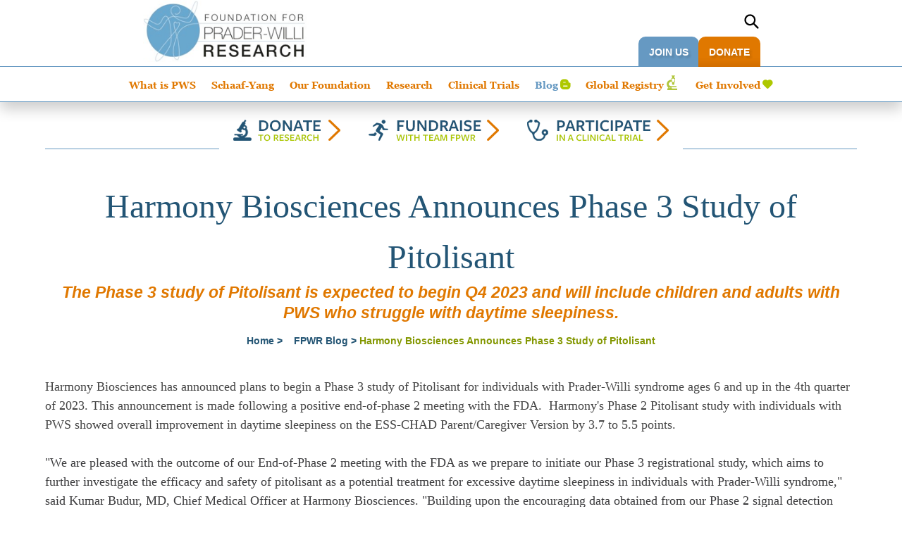

--- FILE ---
content_type: text/html; charset=UTF-8
request_url: https://www.fpwr.org/blog/harmony-announces-phase-3-study-of-pitolisant
body_size: 16099
content:
<!doctype html><!--[if lt IE 7]> <html class="no-js lt-ie9 lt-ie8 lt-ie7" lang="en-us" > <![endif]--><!--[if IE 7]>    <html class="no-js lt-ie9 lt-ie8" lang="en-us" >        <![endif]--><!--[if IE 8]>    <html class="no-js lt-ie9" lang="en-us" >               <![endif]--><!--[if gt IE 8]><!--><html class="no-js" lang="en-us"><!--<![endif]--><head>
    <meta charset="utf-8">
    <meta http-equiv="X-UA-Compatible" content="IE=edge,chrome=1">
    <meta name="author" content="Susan Hedstrom">
    <meta name="description" content="The Phase 3 study of Pitolisant is expected to begin Q4 2023 and will include children and adults with PWS who struggle with daytime sleepiness.">
    <meta name="generator" content="HubSpot">
    <title>Harmony Biosciences Announces Phase 3 Study of Pitolisant</title>
    <link rel="shortcut icon" href="https://www.fpwr.org/hubfs/FFPWResearch-Apr2016/Images/favicon.ico">
    
<meta name="viewport" content="width=device-width, initial-scale=1">

    <script src="/hs/hsstatic/jquery-libs/static-1.1/jquery/jquery-1.7.1.js"></script>
<script>hsjQuery = window['jQuery'];</script>
    <meta property="og:description" content="The Phase 3 study of Pitolisant is expected to begin Q4 2023 and will include children and adults with PWS who struggle with daytime sleepiness.">
    <meta property="og:title" content="Harmony Biosciences Announces Phase 3 Study of Pitolisant">
    <meta name="twitter:description" content="The Phase 3 study of Pitolisant is expected to begin Q4 2023 and will include children and adults with PWS who struggle with daytime sleepiness.">
    <meta name="twitter:title" content="Harmony Biosciences Announces Phase 3 Study of Pitolisant">

    

    
  <script id="hs-search-input__valid-content-types" type="application/json">
    [
      
        "SITE_PAGE",
      
        "LANDING_PAGE",
      
        "BLOG_POST",
      
        "LISTING_PAGE",
      
        "KNOWLEDGE_ARTICLE",
      
        "HS_CASE_STUDY"
      
    ]
  </script>

    <style>
a.cta_button{-moz-box-sizing:content-box !important;-webkit-box-sizing:content-box !important;box-sizing:content-box !important;vertical-align:middle}.hs-breadcrumb-menu{list-style-type:none;margin:0px 0px 0px 0px;padding:0px 0px 0px 0px}.hs-breadcrumb-menu-item{float:left;padding:10px 0px 10px 10px}.hs-breadcrumb-menu-divider:before{content:'›';padding-left:10px}.hs-featured-image-link{border:0}.hs-featured-image{float:right;margin:0 0 20px 20px;max-width:50%}@media (max-width: 568px){.hs-featured-image{float:none;margin:0;width:100%;max-width:100%}}.hs-screen-reader-text{clip:rect(1px, 1px, 1px, 1px);height:1px;overflow:hidden;position:absolute !important;width:1px}
</style>

<link rel="stylesheet" href="https://7052064.fs1.hubspotusercontent-na1.net/hubfs/7052064/hub_generated/module_assets/1/-2712622/1767723343102/module_search_input.min.css">
<link rel="stylesheet" href="https://www.fpwr.org/hubfs/hub_generated/module_assets/1/30546992715/1740875299427/module_Header_Collapsing_Google_Search.min.css">
<link rel="stylesheet" href="/hs/hsstatic/AsyncSupport/static-1.501/sass/comments_listing_asset.css">

<style>
  #hs_cos_wrapper_module_173071316814174 .globe_class {
  background-image:none !important;
  width:70px !important;
  height:45px !important;
  padding:10px 14px 17px 10px;
  line-height:32px;
  background-color:#6699c2;
  border-radius:0 !important;
}

#hs_cos_wrapper_module_173071316814174 ul.social-icon-list.uk-social .globe_class:before {
  content:'uk';
  color:#fff;
  font-size:14px;
  text-transform:uppercase;
  position:relative;
  left:0;
  bottom:5px;
  background-image:url(https://www.fpwr.org/hubfs/FPWR_April2018/Images/uk_.png) !important;
  background-position:right 10px;
  background-repeat:no-repeat;
  padding-right:24px;
  height:23px;
  display:inline-block;
}

#hs_cos_wrapper_module_173071316814174 ul.social-icon-list.english-social .globe_class:before {
  content:'us';
  color:#fff;
  font-size:14px;
  text-transform:uppercase;
  position:relative;
  left:0;
  bottom:5px;
  background-image:url(https://www.fpwr.org/hubfs/FPWR_April2018/Images/us-1.png) !important;
  background-position:right 10px;
  background-repeat:no-repeat;
  padding-right:24px;
  height:23px;
  display:inline-block;
}

#hs_cos_wrapper_module_173071316814174 ul.social-icon-list .globe_class:after {
  content:'';
  vertical-align:middle;
  display:inline-block;
  border:.35em solid transparent;
  border-top:.5em solid;
  position:absolute;
  right:14px;
  font-size:11px;
  top:calc(50% - .175em);
  color:#ffff;
}

#hs_cos_wrapper_module_173071316814174 ul.social-icon-list .lang_list_class li a {
  text-decoration:none;
  color:#000;
  cursor:pointer;
  font-size:0 !important;
  padding:0 !important;
  margin:0 !important;
  height:0 !important;
}

#hs_cos_wrapper_module_173071316814174 ul.social-icon-list.english-social .active { display:none !important; }

#hs_cos_wrapper_module_173071316814174 ul.social-icon-list.uk-social .active { display:none !important; }

#hs_cos_wrapper_module_173071316814174 .custom-header-top-content ul li.lang ul li a {
  background:#fff;
  color:#6699c2;
  text-transform:uppercase;
  font-size:13px;
  vertical-align:middle;
  position:relative;
  font-size:0;
}

#hs_cos_wrapper_module_173071316814174 .lang_list_class:after { display:none !important; }

#hs_cos_wrapper_module_173071316814174 .custom-header-top-content ul li.lang ul li a:hover { background:#EEEEEE; }

#hs_cos_wrapper_module_173071316814174 .custom-header-top-content .lang_list_class li {
  display:inline-block;
  font-size:16px;
  padding:0 !important;
  position:relative;
  vertical-align:middle;
  border:none !important;
}

#hs_cos_wrapper_module_173071316814174 .custom-header-top-content ul li.lang ul li a:hover,
#hs_cos_wrapper_module_173071316814174 ul.lang_list_class:hover { background:#eee; }

#hs_cos_wrapper_module_173071316814174 .custom-header-top-content ul li.lang ul li.Kingdom a:before {
  background-image:url(https://www.fpwr.org/hubfs/FPWR_April2018/Images/uk_.png) !important;
  background-position:right top !important;
  background-repeat:no-repeat !important;
  padding-right:24px;
  height:23px;
  content:"UK" !important;
  color:#6699c2;
  text-transform:uppercase;
  font-size:13px;
  top:-16px;
  position:relative;
  left:0;
  right:0;
  z-index:99;
}

#hs_cos_wrapper_module_173071316814174 ul.social-icon-list.uk-social li.Kingdom { display:none !important; }

#hs_cos_wrapper_module_173071316814174 ul.social-icon-list.english-social li.States { display:none !important; }

#hs_cos_wrapper_module_173071316814174 .custom-header-top-content ul li.lang ul li.States a:before {
  background-image:url(https://www.fpwr.org/hubfs/FPWR_April2018/Images/us-1.png) !important;
  background-position:right top !important;
  background-repeat:no-repeat !important;
  padding-right:24px;
  height:23px;
  content:"US" !important;
  color:#6699c2;
  text-transform:uppercase;
  font-size:13px;
  top:-16px;
  position:relative;
  left:0;
  right:0;
  z-index:99;
}

#hs_cos_wrapper_module_173071316814174 ul.lang_list_class {
  width:70px;
  background:#fff;
  top:29px;
}

#hs_cos_wrapper_module_173071316814174 .custom-header-top-content ul li.lang .lang_list_class:before { display:none; }

#hs_cos_wrapper_module_173071316814174 .lang_switcher_class.no-lang-exit ul.lang_list_class {
  left:0px;
  padding-left:10px;
}

#hs_cos_wrapper_module_173071316814174 .icon-instagram {
  display:block;
  height:22px;
  width:16px;
  background:url(https://www.fpwr.org/hubfs/Social_Graphics/FPWR-IG-icon-transparent.png);
  background-position:center;
  padding-top:-3px;
}

#hs_cos_wrapper_module_173071316814174 .social-icon-list a {
  padding-right:10px !important;
  padding-left:10px !important;
}

#hs_cos_wrapper_module_173071316814174 .share-item-icon-instagram:hover { background-color:#833ab4; }

</style>

    

    
<!--  Added by GoogleAnalytics integration -->
<script>
var _hsp = window._hsp = window._hsp || [];
_hsp.push(['addPrivacyConsentListener', function(consent) { if (consent.allowed || (consent.categories && consent.categories.analytics)) {
  (function(i,s,o,g,r,a,m){i['GoogleAnalyticsObject']=r;i[r]=i[r]||function(){
  (i[r].q=i[r].q||[]).push(arguments)},i[r].l=1*new Date();a=s.createElement(o),
  m=s.getElementsByTagName(o)[0];a.async=1;a.src=g;m.parentNode.insertBefore(a,m)
})(window,document,'script','//www.google-analytics.com/analytics.js','ga');
  ga('create','UA-525345-1','auto');
  ga('send','pageview');
}}]);
</script>

<!-- /Added by GoogleAnalytics integration -->


<!-- New Google Analytics -->
<script async>
(function(i,s,o,g,r,a,m){i['GoogleAnalyticsObject']=r;i[r]=i[r]||function(){
(i[r].q=i[r].q||[]).push(arguments)},i[r].l=1*new Date();a=s.createElement(o),
m=s.getElementsByTagName(o)[0];a.async=1;a.src=g;m.parentNode.insertBefore(a,m)
})(window,document,'script','https://www.google-analytics.com/analytics.js','ga');

ga('create', 'UA-525345-1', 'auto');
ga('send', 'pageview');
</script>
<!-- End New Google Analytics -->
<!-- Google Tag Manager --> <script defer>(function(w,d,s,l,i){w[l]=w[l]||[];w[l].push({'gtm.start': new Date().getTime(),event:'gtm.js'});var f=d.getElementsByTagName(s)[0], j=d.createElement(s),dl=l!='dataLayer'?'&l='+l:'';j.async=true;j.src= 'https://www.googletagmanager.com/gtm.js?id='+i+dl;f.parentNode.insertBefore(j,f); })(window,document,'script','dataLayer','GTM-KBMX229');</script> <!-- End Google Tag Manager -->

<meta name="google-site-verification" content="bNLwCb8-aFMfdqy4rJvT3HUcMfx-yCjPGB4LP68Z0bc">
<meta property="og:image" content="https://www.fpwr.org/hubfs/Harmony%20Announcement.png">
<meta property="og:image:width" content="2438">
<meta property="og:image:height" content="1276">

<meta name="twitter:image" content="https://www.fpwr.org/hubfs/Harmony%20Announcement.png">


<meta property="og:url" content="https://www.fpwr.org/blog/harmony-announces-phase-3-study-of-pitolisant">
<meta name="twitter:card" content="summary_large_image">

<link rel="canonical" href="https://www.fpwr.org/blog/harmony-announces-phase-3-study-of-pitolisant">

<meta property="og:type" content="article">
<link rel="alternate" type="application/rss+xml" href="https://www.fpwr.org/blog/rss.xml">
<meta name="twitter:domain" content="www.fpwr.org">
<meta name="twitter:site" content="@fpwr">
<script src="//platform.linkedin.com/in.js" type="text/javascript">
    lang: en_US
</script>

<meta http-equiv="content-language" content="en-us">
<link rel="stylesheet" href="//7052064.fs1.hubspotusercontent-na1.net/hubfs/7052064/hub_generated/template_assets/DEFAULT_ASSET/1767723259071/template_layout.min.css">


<link rel="stylesheet" href="https://www.fpwr.org/hubfs/hub_generated/template_assets/1/28035342209/1740018907576/template_FPWR_April2020-style.css">


    <style>
/*#blog-cta-header {
  border-bottom: 1px solid #6699c2;
	display: flex;
	align-items: center;
	justify-content: center;
}
.breadcrumb-wrapper {
  background-color: transparent;
  color: #245574;
  text-align: center;
  font-weight: bold;
}
.breadcrumb-wrapper ul li a, .breadcrumb-wrapper ul li.breadcrumb-divider {
   color: #245574;
}
.breadcrumb-wrapper .nav-breadcrumb li {
	font-family: Arial, sans-serif;
}
.breadcrumb-wrapper ul li:last-child {
    color: #839700;
}
.blog-post-title h1 {
  font-family: Georgia, serif;
  font-size: 2.5em;
  margin: 15px 0;
  text-align: center;
}
.blog-post-subtitle h2 {
  color: #d48500;
  font-size: 1.5em;
  font-style: italic;
  margin-bottom: 0;
  text-align: center;
}
.post-body h2 span {
   color: inherit !important;
} 
#hubspot-topic_data a.topic-link {
  color: #39f;
}
#hubspot-author_data:empty {
  display: none;
}*/
</style>
    

</head>
<body class="blog standard-blog   hs-content-id-125608820591 hs-blog-post hs-blog-id-4097929854" style="">
    <div class="header-container-wrapper">
    <div class="header-container container-fluid">

<div class="row-fluid-wrapper row-depth-1 row-number-1 ">
<div class="row-fluid ">
<div class="span12 widget-span widget-type-global_group " style="" data-widget-type="global_group" data-x="0" data-w="12">
<div class="" data-global-widget-path="generated_global_groups/28035463607.html"><div class="row-fluid-wrapper row-depth-1 row-number-1 ">
<div class="row-fluid ">
<div class="span12 widget-span widget-type-cell custom-header-wrapper" style="" data-widget-type="cell" data-x="0" data-w="12">

<div class="row-fluid-wrapper row-depth-1 row-number-2 ">
<div class="row-fluid ">
<div class="span12 widget-span widget-type-cell custom-header-top" style="" data-widget-type="cell" data-x="0" data-w="12">

<div class="row-fluid-wrapper row-depth-1 row-number-3 ">
<div class="row-fluid ">
<div class="span12 widget-span widget-type-cell page-center custom-header-top-content" style="" data-widget-type="cell" data-x="0" data-w="12">

<div class="row-fluid-wrapper row-depth-1 row-number-4 ">
<div class="row-fluid ">
<div class="span4 widget-span widget-type-custom_widget custom-header-logo" style="" data-widget-type="custom_widget" data-x="0" data-w="4">
<div id="hs_cos_wrapper_module_152464107919568" class="hs_cos_wrapper hs_cos_wrapper_widget hs_cos_wrapper_type_module widget-type-rich_text" style="" data-hs-cos-general-type="widget" data-hs-cos-type="module"><span id="hs_cos_wrapper_module_152464107919568_" class="hs_cos_wrapper hs_cos_wrapper_widget hs_cos_wrapper_type_rich_text" style="" data-hs-cos-general-type="widget" data-hs-cos-type="rich_text"><a href="/"></a><a href="https://www.fpwr.org" rel="noopener"><img src="https://www.fpwr.org/hs-fs/hubfs/FPWR_April2020/FPWR-header-logo.png?width=267&amp;name=FPWR-header-logo.png" alt="FPWR-header-logo" style="width: 267px;" width="267" srcset="https://www.fpwr.org/hs-fs/hubfs/FPWR_April2020/FPWR-header-logo.png?width=134&amp;name=FPWR-header-logo.png 134w, https://www.fpwr.org/hs-fs/hubfs/FPWR_April2020/FPWR-header-logo.png?width=267&amp;name=FPWR-header-logo.png 267w, https://www.fpwr.org/hs-fs/hubfs/FPWR_April2020/FPWR-header-logo.png?width=401&amp;name=FPWR-header-logo.png 401w, https://www.fpwr.org/hs-fs/hubfs/FPWR_April2020/FPWR-header-logo.png?width=534&amp;name=FPWR-header-logo.png 534w, https://www.fpwr.org/hs-fs/hubfs/FPWR_April2020/FPWR-header-logo.png?width=668&amp;name=FPWR-header-logo.png 668w, https://www.fpwr.org/hs-fs/hubfs/FPWR_April2020/FPWR-header-logo.png?width=801&amp;name=FPWR-header-logo.png 801w" sizes="(max-width: 267px) 100vw, 267px"></a></span></div>

</div><!--end widget-span -->
<div class="span8 widget-span widget-type-cell cm-header-right-btn" style="" data-widget-type="cell" data-x="4" data-w="8">

<div class="row-fluid-wrapper row-depth-2 row-number-1 ">
<div class="row-fluid ">
<div class="span12 widget-span widget-type-custom_widget custom-search-header" style="display: none;" data-widget-type="custom_widget" data-x="0" data-w="12">
<div id="hs_cos_wrapper_module_159141518703142" class="hs_cos_wrapper hs_cos_wrapper_widget hs_cos_wrapper_type_module" style="" data-hs-cos-general-type="widget" data-hs-cos-type="module">




  








<div class="hs-search-field">

    <div class="hs-search-field__bar">
      <form data-hs-do-not-collect="true" action="/hs-search-results">
        
        <input type="text" class="hs-search-field__input" name="term" autocomplete="off" aria-label="Search" placeholder="Search">

        
          
            <input type="hidden" name="type" value="SITE_PAGE">
          
        
          
            <input type="hidden" name="type" value="LANDING_PAGE">
          
        
          
            <input type="hidden" name="type" value="BLOG_POST">
          
        
          
        
          
        
          
        

        
          <button aria-label="Search"><span id="hs_cos_wrapper_module_159141518703142_" class="hs_cos_wrapper hs_cos_wrapper_widget hs_cos_wrapper_type_icon" style="" data-hs-cos-general-type="widget" data-hs-cos-type="icon"><svg version="1.0" xmlns="http://www.w3.org/2000/svg" viewbox="0 0 512 512" aria-hidden="true"><g id="search1_layer"><path d="M505 442.7L405.3 343c-4.5-4.5-10.6-7-17-7H372c27.6-35.3 44-79.7 44-128C416 93.1 322.9 0 208 0S0 93.1 0 208s93.1 208 208 208c48.3 0 92.7-16.4 128-44v16.3c0 6.4 2.5 12.5 7 17l99.7 99.7c9.4 9.4 24.6 9.4 33.9 0l28.3-28.3c9.4-9.4 9.4-24.6.1-34zM208 336c-70.7 0-128-57.2-128-128 0-70.7 57.2-128 128-128 70.7 0 128 57.2 128 128 0 70.7-57.2 128-128 128z" /></g></svg></span></button>
        
      </form>
    </div>
    <ul class="hs-search-field__suggestions"></ul>
</div></div>

</div><!--end widget-span -->
</div><!--end row-->
</div><!--end row-wrapper -->

<div class="row-fluid-wrapper row-depth-2 row-number-2 ">
<div class="row-fluid ">
<div class="span12 widget-span widget-type-custom_widget " style="" data-widget-type="custom_widget" data-x="0" data-w="12">
<div id="hs_cos_wrapper_module_159189014590669" class="hs_cos_wrapper hs_cos_wrapper_widget hs_cos_wrapper_type_module" style="" data-hs-cos-general-type="widget" data-hs-cos-type="module"><div id="custom-google-header-search">
  <span class="search-field">
      <span id="hs_cos_wrapper_module_159189014590669_" class="hs_cos_wrapper hs_cos_wrapper_widget hs_cos_wrapper_type_google_search" style="" data-hs-cos-general-type="widget" data-hs-cos-type="google_search">        <div id="hs-search-module" class="hs-search-module hs-search-module-5124">
            <form class="hs-form">
                <div class="field" role="search">
                    <label for="hs-search-5124">Search this site on Google</label>
                    <div class="input">
                        <input type="text" id="hs-search-5124" class="hs-input" value="">
                        <a class="hs-button primary">Search Google</a>
                    </div>
                </div>
            </form>
        </div>
        <script>
    function hsOnReadyGoogleSearch_5124() {
      var url           = 'http://google.com/search?q=site:' + location.protocol + '//' + location.hostname + ' ';
      var $searchModule = document.querySelector('.hs-search-module-5124');
      var $input        = $searchModule.querySelector('input');
      var $button       = $searchModule.querySelector('.hs-button.primary');
      if (false) {
          $input.value = decodeURIComponent(location.pathname.split('/').join(' ').split('.').join(' ').split('-').join(' ').split('_').join(''));
      }

      $button.addEventListener('click', function(){
          var newUrl = url + $input.value;
          var win = window.open(newUrl, '_blank');
          if (win) {
              win.focus();
          } else {
              location.href = newUrl;
          }
      });
      $input.addEventListener('keypress', function(e){
          if (e.keyCode !== 13) return;
          e.preventDefault();
          $button.click();
      });
    }

    if (document.readyState === "complete" ||
    (document.readyState !== "loading" && !document.documentElement.doScroll)
    ) {
        hsOnReadyGoogleSearch_5124();
    } else {
        document.addEventListener("DOMContentLoaded", hsOnReadyGoogleSearch_5124);
    }
</script>

</span>
  </span>
  <a href="#" class="search-icon">
    <svg aria-hidden="true" focusable="false" role="presentation" class="icon icon-search" viewbox="0 0 37 40"><path d="M35.6 36l-9.8-9.8c4.1-5.4 3.6-13.2-1.3-18.1-5.4-5.4-14.2-5.4-19.7 0-5.4 5.4-5.4 14.2 0 19.7 2.6 2.6 6.1 4.1 9.8 4.1 3 0 5.9-1 8.3-2.8l9.8 9.8c.4.4.9.6 1.4.6s1-.2 1.4-.6c.9-.9.9-2.1.1-2.9zm-20.9-8.2c-2.6 0-5.1-1-7-2.9-3.9-3.9-3.9-10.1 0-14C9.6 9 12.2 8 14.7 8s5.1 1 7 2.9c3.9 3.9 3.9 10.1 0 14-1.9 1.9-4.4 2.9-7 2.9z" /></svg>
  </a>
</div></div>

</div><!--end widget-span -->
</div><!--end row-->
</div><!--end row-wrapper -->

<div class="row-fluid-wrapper row-depth-2 row-number-3 ">
<div class="row-fluid ">
<div class="span6 widget-span widget-type-custom_widget " style="" data-widget-type="custom_widget" data-x="0" data-w="6">
<div id="hs_cos_wrapper_module_1696938598558155" class="hs_cos_wrapper hs_cos_wrapper_widget hs_cos_wrapper_type_module widget-type-rich_text" style="" data-hs-cos-general-type="widget" data-hs-cos-type="module"><span id="hs_cos_wrapper_module_1696938598558155_" class="hs_cos_wrapper hs_cos_wrapper_widget hs_cos_wrapper_type_rich_text" style="" data-hs-cos-general-type="widget" data-hs-cos-type="rich_text"><ul class="list-buttons desktop-list">
<li class="blue"><a href="https://www.fpwr.org/join-us" rel="noopener" style="font-weight: bold;">JOIN&nbsp;US</a></li>
</ul></span></div>

</div><!--end widget-span -->
<div class="span6 widget-span widget-type-custom_widget " style="" data-widget-type="custom_widget" data-x="6" data-w="6">
<div id="hs_cos_wrapper_module_1524641417454241" class="hs_cos_wrapper hs_cos_wrapper_widget hs_cos_wrapper_type_module widget-type-rich_text" style="" data-hs-cos-general-type="widget" data-hs-cos-type="module"><span id="hs_cos_wrapper_module_1524641417454241_" class="hs_cos_wrapper hs_cos_wrapper_widget hs_cos_wrapper_type_rich_text" style="" data-hs-cos-general-type="widget" data-hs-cos-type="rich_text"><ul class="list-buttons desktop-list">
<li class="orange"><a href="https://www.classy.org/give/450123/#!/donation/checkout" rel="noopener">DONATE</a></li>
</ul></span></div>

</div><!--end widget-span -->
</div><!--end row-->
</div><!--end row-wrapper -->

</div><!--end widget-span -->
</div><!--end row-->
</div><!--end row-wrapper -->

<div class="row-fluid-wrapper row-depth-1 row-number-1 ">
<div class="row-fluid ">
<div class="span12 widget-span widget-type-custom_widget cm-small-mobile-btn" style="" data-widget-type="custom_widget" data-x="0" data-w="12">
<div id="hs_cos_wrapper_module_1524658178012340" class="hs_cos_wrapper hs_cos_wrapper_widget hs_cos_wrapper_type_module widget-type-rich_text" style="" data-hs-cos-general-type="widget" data-hs-cos-type="module"><span id="hs_cos_wrapper_module_1524658178012340_" class="hs_cos_wrapper hs_cos_wrapper_widget hs_cos_wrapper_type_rich_text" style="" data-hs-cos-general-type="widget" data-hs-cos-type="rich_text"><ul class="list-buttons small-mobile-list">
<li class="orange"><a href="https://www.fpwr.org/donate/">Donate </a></li>
</ul></span></div>

</div><!--end widget-span -->
</div><!--end row-->
</div><!--end row-wrapper -->

</div><!--end widget-span -->
</div><!--end row-->
</div><!--end row-wrapper -->

</div><!--end widget-span -->
</div><!--end row-->
</div><!--end row-wrapper -->

<div class="row-fluid-wrapper row-depth-1 row-number-2 ">
<div class="row-fluid ">
<div class="span12 widget-span widget-type-cell custom-header-bottom" style="" data-widget-type="cell" data-x="0" data-w="12">

<div class="row-fluid-wrapper row-depth-1 row-number-3 ">
<div class="row-fluid ">
<div class="span12 widget-span widget-type-cell page-center" style="" data-widget-type="cell" data-x="0" data-w="12">

<div class="row-fluid-wrapper row-depth-1 row-number-4 ">
<div class="row-fluid ">
<div class="span12 widget-span widget-type-custom_widget custom-menu-primary header-menu" style="" data-widget-type="custom_widget" data-x="0" data-w="12">
<div id="hs_cos_wrapper_module_152464116229082" class="hs_cos_wrapper hs_cos_wrapper_widget hs_cos_wrapper_type_module widget-type-menu" style="" data-hs-cos-general-type="widget" data-hs-cos-type="module">
<span id="hs_cos_wrapper_module_152464116229082_" class="hs_cos_wrapper hs_cos_wrapper_widget hs_cos_wrapper_type_menu" style="" data-hs-cos-general-type="widget" data-hs-cos-type="menu"><div id="hs_menu_wrapper_module_152464116229082_" class="hs-menu-wrapper active-branch flyouts hs-menu-flow-horizontal" role="navigation" data-sitemap-name="default" data-menu-id="28080736219" aria-label="Navigation Menu">
 <ul role="menu" class="active-branch">
  <li class="hs-menu-item hs-menu-depth-1 hs-item-has-children" role="none"><a href="https://www.fpwr.org/what-is-prader-willi-syndrome" aria-haspopup="true" aria-expanded="false" role="menuitem">What is PWS</a>
   <ul role="menu" class="hs-menu-children-wrapper">
    <li class="hs-menu-item hs-menu-depth-2 hs-item-has-children" role="none"><a href="https://www.fpwr.org/newly-diagnosed-with-pws" role="menuitem">Newly Diagnosed with PWS</a>
     <ul role="menu" class="hs-menu-children-wrapper">
      <li class="hs-menu-item hs-menu-depth-3" role="none"><a href="https://www.fpwr.org/first-steps-a-parents-guide-to-prader-willi-syndrome" role="menuitem">First Steps Parents Package</a></li>
     </ul></li>
    <li class="hs-menu-item hs-menu-depth-2 hs-item-has-children" role="none"><a href="https://www.fpwr.org/prader-willi-syndrome-diagnosis-treatments" role="menuitem">Diagnosis &amp; Treatment</a>
     <ul role="menu" class="hs-menu-children-wrapper">
      <li class="hs-menu-item hs-menu-depth-3" role="none"><a href="https://www.fpwr.org/hyperphagia-in-prader-willi-syndrome" role="menuitem">Hyperphagia</a></li>
      <li class="hs-menu-item hs-menu-depth-3" role="none"><a href="https://www.fpwr.org/puberty-in-prader-willi-syndrome" role="menuitem">Puberty and Sexual Development</a></li>
      <li class="hs-menu-item hs-menu-depth-3" role="none"><a href="https://www.fpwr.org/serious-mental-health-problems-in-prader-willi-syndrome" role="menuitem">Mental Health Issues</a></li>
      <li class="hs-menu-item hs-menu-depth-3" role="none"><a href="https://www.fpwr.org/vykat-for-hyperphagia" role="menuitem">Vykat for Hyperphaghia</a></li>
      <li class="hs-menu-item hs-menu-depth-3" role="none"><a href="https://www.fpwr.org/the-importance-of-growth-hormone-therapy-for-pws" role="menuitem">Growth Hormone Therapy for PWS</a></li>
     </ul></li>
    <li class="hs-menu-item hs-menu-depth-2" role="none"><a href="https://www.fpwr.org/genetic-therapy-for-prader-willi-syndrome" role="menuitem">Genetic Therapy for PWS</a></li>
    <li class="hs-menu-item hs-menu-depth-2 hs-item-has-children" role="none"><a href="javascript:;" role="menuitem">PWS Resources</a>
     <ul role="menu" class="hs-menu-children-wrapper">
      <li class="hs-menu-item hs-menu-depth-3" role="none"><a href="https://www.fpwr.org/prader-willi-syndrome-resources" role="menuitem">Downloads and Videos</a></li>
      <li class="hs-menu-item hs-menu-depth-3" role="none"><a href="https://www.fpwr.org/pws-mental-health-guidebook" role="menuitem">Mental Health Guidebook</a></li>
      <li class="hs-menu-item hs-menu-depth-3" role="none"><a href="https://www.fpwr.org/social-skills-and-prader-willi-syndrome" role="menuitem">Social Skills Training</a></li>
      <li class="hs-menu-item hs-menu-depth-3" role="none"><a href="https://www.fpwr.org/mindfulness-for-caregivers-and-people-with-pws" role="menuitem">Mindfulness for Caregivers &amp; People with PWS</a></li>
      <li class="hs-menu-item hs-menu-depth-3" role="none"><a href="https://www.fpwr.org/supporting-siblings" role="menuitem">Parent's Guide for Supporting Siblings</a></li>
      <li class="hs-menu-item hs-menu-depth-3" role="none"><a href="https://www.fpwr.org/recursos-en-espanol" role="menuitem">Recursos en Español </a></li>
      <li class="hs-menu-item hs-menu-depth-3" role="none"><a href="https://www.fpwr.org/boss-curriculum-lp" role="menuitem">Building Our Social Skills (BOSS) Curriculum</a></li>
      <li class="hs-menu-item hs-menu-depth-3" role="none"><a href="https://www.fpwr.org/current-standards-of-care-for-people-with-pws-ages-0-2-video" role="menuitem">Standards of Care 0-2</a></li>
     </ul></li>
    <li class="hs-menu-item hs-menu-depth-2" role="none"><a href="//www.fpwr.org/blog/topic/stories-of-hope" role="menuitem">Stories of Hope</a></li>
   </ul></li>
  <li class="hs-menu-item hs-menu-depth-1" role="none"><a href="https://www.fpwr.org/sys-home" role="menuitem">Schaaf-Yang</a></li>
  <li class="hs-menu-item hs-menu-depth-1 hs-item-has-children" role="none"><a href="https://www.fpwr.org/about-foundation-prader-willi-research" aria-haspopup="true" aria-expanded="false" role="menuitem">Our Foundation</a>
   <ul role="menu" class="hs-menu-children-wrapper">
    <li class="hs-menu-item hs-menu-depth-2" role="none"><a href="https://www.fpwr.org/financials" role="menuitem">Financials</a></li>
    <li class="hs-menu-item hs-menu-depth-2" role="none"><a href="https://www.fpwr.org/fpwr-team" role="menuitem">FPWR Team</a></li>
    <li class="hs-menu-item hs-menu-depth-2" role="none"><a href="https://www.fpwr.org/board-of-directors" role="menuitem">Board of Directors</a></li>
    <li class="hs-menu-item hs-menu-depth-2" role="none"><a href="https://www.fpwr.org/scientific-advisory-board/" role="menuitem">Scientific Advisory Board</a></li>
    <li class="hs-menu-item hs-menu-depth-2" role="none"><a href="https://www.fpwr.org/contact-fpwr" role="menuitem">Contact Us</a></li>
   </ul></li>
  <li class="hs-menu-item hs-menu-depth-1 hs-item-has-children" role="none"><a href="https://www.fpwr.org/prader-willi-syndrome-research" aria-haspopup="true" aria-expanded="false" role="menuitem">Research</a>
   <ul role="menu" class="hs-menu-children-wrapper">
    <li class="hs-menu-item hs-menu-depth-2" role="none"><a href="https://www.fpwr.org/grant-program" role="menuitem">Grant Program</a></li>
    <li class="hs-menu-item hs-menu-depth-2" role="none"><a href="https://www.fpwr.org/translational-programs" role="menuitem">Translational Programs</a></li>
    <li class="hs-menu-item hs-menu-depth-2" role="none"><a href="https://www.fpwr.org/advocating-for-new-prader-willi-syndrome-treatments" role="menuitem">Advocacy</a></li>
    <li class="hs-menu-item hs-menu-depth-2" role="none"><a href="https://www.fpwr.org/venture-philanthropy" role="menuitem">Venture Philanthropy</a></li>
    <li class="hs-menu-item hs-menu-depth-2" role="none"><a href="https://www.fpwr.org/researchtools/registry" role="menuitem">PWS Registry</a></li>
    <li class="hs-menu-item hs-menu-depth-2" role="none"><a href="https://www.fpwr.org/pws-clinical-trial-consortium" role="menuitem">Clinical Trial Consortium</a></li>
    <li class="hs-menu-item hs-menu-depth-2" role="none"><a href="https://www.fpwr.org/pws-clic" role="menuitem">Clinical Collaborative (CLIC)</a></li>
    <li class="hs-menu-item hs-menu-depth-2" role="none"><a href="https://www.fpwr.org/ipsc-biobank" role="menuitem">iPSC Biobank</a></li>
    <li class="hs-menu-item hs-menu-depth-2" role="none"><a href="https://www.fpwr.org/researchtools/pws-models" role="menuitem">PWS Models</a></li>
    <li class="hs-menu-item hs-menu-depth-2" role="none"><a href="https://www.fpwr.org/therapeutics-in-development-for-pws" role="menuitem">Therapeutics in Development</a></li>
    <li class="hs-menu-item hs-menu-depth-2" role="none"><a href="https://www.fpwr.org/fpwr-funded-projects" role="menuitem">Funded Projects</a></li>
    <li class="hs-menu-item hs-menu-depth-2" role="none"><a href="https://www.fpwr.org/pws-research-publications" role="menuitem">Research Publications</a></li>
   </ul></li>
  <li class="hs-menu-item hs-menu-depth-1" role="none"><a href="https://www.fpwr.org/pws-clinical-trials" role="menuitem">Clinical Trials</a></li>
  <li class="hs-menu-item hs-menu-depth-1 active active-branch" role="none"><a href="https://www.fpwr.org/blog" role="menuitem">Blog</a></li>
  <li class="hs-menu-item hs-menu-depth-1" role="none"><a href="https://www.fpwr.org/the-global-pws-registry-empowering-families-advancing-research" role="menuitem">Global Registry</a></li>
  <li class="hs-menu-item hs-menu-depth-1 hs-item-has-children" role="none"><a href="https://www.fpwr.org/take-action-for-pws-research" aria-haspopup="true" aria-expanded="false" role="menuitem">Get Involved</a>
   <ul role="menu" class="hs-menu-children-wrapper">
    <li class="hs-menu-item hs-menu-depth-2" role="none"><a href="https://www.fpwr.org/events-listing" role="menuitem">Events</a></li>
    <li class="hs-menu-item hs-menu-depth-2" role="none"><a href="https://www.fpwr.org/fundraise" role="menuitem">Fundraise For Research</a></li>
    <li class="hs-menu-item hs-menu-depth-2 hs-item-has-children" role="none"><a href="javascript:;" role="menuitem">Share Your Story</a>
     <ul role="menu" class="hs-menu-children-wrapper">
      <li class="hs-menu-item hs-menu-depth-3" role="none"><a href="https://www.fpwr.org/submit-a-photo-of-your-loved-one-with-pws" role="menuitem">Submit a Photo</a></li>
      <li class="hs-menu-item hs-menu-depth-3" role="none"><a href="https://www.fpwr.org/pws-stories-of-hope-questionnaire" role="menuitem">Story of Hope</a></li>
     </ul></li>
    <li class="hs-menu-item hs-menu-depth-2" role="none"><a href="https://www.fpwr.org/pws-community-advocate-reviewers" role="menuitem">Become an Advocate Reviewer</a></li>
    <li class="hs-menu-item hs-menu-depth-2" role="none"><a href="https://www.fpwr.org/brain-tissue-donation-a-crucial-way-to-advance-pws-therapies" role="menuitem">Tissue Donation</a></li>
    <li class="hs-menu-item hs-menu-depth-2" role="none"><a href="https://impact.fpwr.org/campaign/join-fpwrs-team-of-monthly-supporters/c468852" role="menuitem">Schedule a Monthly Gift</a></li>
    <li class="hs-menu-item hs-menu-depth-2" role="none"><a href="/planned-giving" role="menuitem">Planned Giving</a></li>
    <li class="hs-menu-item hs-menu-depth-2" role="none"><a href="https://www.fpwr.org/donations" role="menuitem">Other Ways to Give</a></li>
    <li class="hs-menu-item hs-menu-depth-2" role="none"><a href="//www.fpwr.org/pws-awareness-month-2017" role="menuitem">PWS Awareness Month</a></li>
    <li class="hs-menu-item hs-menu-depth-2" role="none"><a href="https://www.fpwr.org/conference" role="menuitem">Annual Conference</a></li>
    <li class="hs-menu-item hs-menu-depth-2" role="none"><a href="https://www.fpwr.org/connect" role="menuitem">Connect with FPWR</a></li>
   </ul></li>
 </ul>
</div></span></div>

</div><!--end widget-span -->
</div><!--end row-->
</div><!--end row-wrapper -->

</div><!--end widget-span -->
</div><!--end row-->
</div><!--end row-wrapper -->

</div><!--end widget-span -->
</div><!--end row-->
</div><!--end row-wrapper -->

</div><!--end widget-span -->
</div><!--end row-->
</div><!--end row-wrapper -->
</div>
</div><!--end widget-span -->
</div><!--end row-->
</div><!--end row-wrapper -->

    </div><!--end header -->
</div><!--end header wrapper -->

<div class="body-container-wrapper">
    <div class="body-container container-fluid">

<div class="row-fluid-wrapper row-depth-1 row-number-1 ">
<div class="row-fluid ">
<div class="span12 widget-span widget-type-cell page-center content-wrapper" style="" data-widget-type="cell" data-x="0" data-w="12">

<div class="row-fluid-wrapper row-depth-1 row-number-2 ">
<div class="row-fluid ">
<div class="span12 widget-span widget-type-global_group " style="" data-widget-type="global_group" data-x="0" data-w="12">
<div class="" data-global-widget-path="generated_global_groups/28998568071.html"><div class="row-fluid-wrapper row-depth-1 row-number-1 ">
<div class="row-fluid ">
<div id="blog-cta-header" class="span12 widget-span widget-type-cell " style="" data-widget-type="cell" data-x="0" data-w="12">

<div class="row-fluid-wrapper row-depth-1 row-number-2 ">
<div class="row-fluid ">
<div class="span12 widget-span widget-type-custom_widget " style="" data-widget-type="custom_widget" data-x="0" data-w="12">
<div id="hs_cos_wrapper_module_1559796597756274" class="hs_cos_wrapper hs_cos_wrapper_widget hs_cos_wrapper_type_module widget-type-cta" style="" data-hs-cos-general-type="widget" data-hs-cos-type="module"><span id="hs_cos_wrapper_module_1559796597756274_" class="hs_cos_wrapper hs_cos_wrapper_widget hs_cos_wrapper_type_cta" style="" data-hs-cos-general-type="widget" data-hs-cos-type="cta"><!--HubSpot Call-to-Action Code --><span class="hs-cta-wrapper" id="hs-cta-wrapper-1ac80aa8-5e26-4515-9bea-7328fa93f394"><span class="hs-cta-node hs-cta-1ac80aa8-5e26-4515-9bea-7328fa93f394" id="hs-cta-1ac80aa8-5e26-4515-9bea-7328fa93f394"><!--[if lte IE 8]><div id="hs-cta-ie-element"></div><![endif]--><a href="https://cta-redirect.hubspot.com/cta/redirect/2105275/1ac80aa8-5e26-4515-9bea-7328fa93f394"><img class="hs-cta-img" id="hs-cta-img-1ac80aa8-5e26-4515-9bea-7328fa93f394" style="border-width:0px;" src="https://no-cache.hubspot.com/cta/default/2105275/1ac80aa8-5e26-4515-9bea-7328fa93f394.png" alt="New call-to-action"></a></span><script charset="utf-8" src="/hs/cta/cta/current.js"></script><script type="text/javascript"> hbspt.cta._relativeUrls=true;hbspt.cta.load(2105275, '1ac80aa8-5e26-4515-9bea-7328fa93f394', {"useNewLoader":"true","region":"na1"}); </script></span><!-- end HubSpot Call-to-Action Code --></span></div>

</div><!--end widget-span -->
</div><!--end row-->
</div><!--end row-wrapper -->

<div class="row-fluid-wrapper row-depth-1 row-number-3 ">
<div class="row-fluid ">
<div class="span12 widget-span widget-type-custom_widget " style="" data-widget-type="custom_widget" data-x="0" data-w="12">
<div id="hs_cos_wrapper_module_1559796600683276" class="hs_cos_wrapper hs_cos_wrapper_widget hs_cos_wrapper_type_module widget-type-cta" style="" data-hs-cos-general-type="widget" data-hs-cos-type="module"><span id="hs_cos_wrapper_module_1559796600683276_" class="hs_cos_wrapper hs_cos_wrapper_widget hs_cos_wrapper_type_cta" style="" data-hs-cos-general-type="widget" data-hs-cos-type="cta"><!--HubSpot Call-to-Action Code --><span class="hs-cta-wrapper" id="hs-cta-wrapper-f6008ec1-54a2-45c4-ab89-ab6c608b9959"><span class="hs-cta-node hs-cta-f6008ec1-54a2-45c4-ab89-ab6c608b9959" id="hs-cta-f6008ec1-54a2-45c4-ab89-ab6c608b9959"><!--[if lte IE 8]><div id="hs-cta-ie-element"></div><![endif]--><a href="https://cta-redirect.hubspot.com/cta/redirect/2105275/f6008ec1-54a2-45c4-ab89-ab6c608b9959"><img class="hs-cta-img" id="hs-cta-img-f6008ec1-54a2-45c4-ab89-ab6c608b9959" style="border-width:0px;" src="https://no-cache.hubspot.com/cta/default/2105275/f6008ec1-54a2-45c4-ab89-ab6c608b9959.png" alt="New call-to-action"></a></span><script charset="utf-8" src="/hs/cta/cta/current.js"></script><script type="text/javascript"> hbspt.cta._relativeUrls=true;hbspt.cta.load(2105275, 'f6008ec1-54a2-45c4-ab89-ab6c608b9959', {"useNewLoader":"true","region":"na1"}); </script></span><!-- end HubSpot Call-to-Action Code --></span></div>

</div><!--end widget-span -->
</div><!--end row-->
</div><!--end row-wrapper -->

<div class="row-fluid-wrapper row-depth-1 row-number-4 ">
<div class="row-fluid ">
<div class="span12 widget-span widget-type-custom_widget " style="" data-widget-type="custom_widget" data-x="0" data-w="12">
<div id="hs_cos_wrapper_module_1559796603213278" class="hs_cos_wrapper hs_cos_wrapper_widget hs_cos_wrapper_type_module widget-type-cta" style="" data-hs-cos-general-type="widget" data-hs-cos-type="module"><span id="hs_cos_wrapper_module_1559796603213278_" class="hs_cos_wrapper hs_cos_wrapper_widget hs_cos_wrapper_type_cta" style="" data-hs-cos-general-type="widget" data-hs-cos-type="cta"><!--HubSpot Call-to-Action Code --><span class="hs-cta-wrapper" id="hs-cta-wrapper-6b37dc3b-3239-4805-8458-df393d03c102"><span class="hs-cta-node hs-cta-6b37dc3b-3239-4805-8458-df393d03c102" id="hs-cta-6b37dc3b-3239-4805-8458-df393d03c102"><!--[if lte IE 8]><div id="hs-cta-ie-element"></div><![endif]--><a href="https://cta-redirect.hubspot.com/cta/redirect/2105275/6b37dc3b-3239-4805-8458-df393d03c102"><img class="hs-cta-img" id="hs-cta-img-6b37dc3b-3239-4805-8458-df393d03c102" style="border-width:0px;" src="https://no-cache.hubspot.com/cta/default/2105275/6b37dc3b-3239-4805-8458-df393d03c102.png" alt="New call-to-action"></a></span><script charset="utf-8" src="/hs/cta/cta/current.js"></script><script type="text/javascript"> hbspt.cta._relativeUrls=true;hbspt.cta.load(2105275, '6b37dc3b-3239-4805-8458-df393d03c102', {"useNewLoader":"true","region":"na1"}); </script></span><!-- end HubSpot Call-to-Action Code --></span></div>

</div><!--end widget-span -->
</div><!--end row-->
</div><!--end row-wrapper -->

</div><!--end widget-span -->
</div><!--end row-->
</div><!--end row-wrapper -->
</div>
</div><!--end widget-span -->
</div><!--end row-->
</div><!--end row-wrapper -->

<div class="row-fluid-wrapper row-depth-1 row-number-3 ">
<div class="row-fluid ">
<div class="span12 widget-span widget-type-cell blog-post-header" style="" data-widget-type="cell" data-x="0" data-w="12">

<div class="row-fluid-wrapper row-depth-1 row-number-4 ">
<div class="row-fluid ">
<div class="span12 widget-span widget-type-raw_jinja blog-post-title" style="" data-widget-type="raw_jinja" data-x="0" data-w="12">
  <h1><span id="hs_cos_wrapper_name" class="hs_cos_wrapper hs_cos_wrapper_meta_field hs_cos_wrapper_type_text" style="" data-hs-cos-general-type="meta_field" data-hs-cos-type="text">Harmony Biosciences Announces Phase 3 Study of Pitolisant</span></h1>
				</div><!--end widget-span -->

</div><!--end row-->
</div><!--end row-wrapper -->

<div class="row-fluid-wrapper row-depth-1 row-number-5 ">
<div class="row-fluid ">
<div class="span12 widget-span widget-type-raw_jinja blog-post-subtitle" style="" data-widget-type="raw_jinja" data-x="0" data-w="12">
  <h2>The Phase 3 study of Pitolisant is expected to begin Q4 2023 and will include children and adults with PWS who struggle with daytime sleepiness.</h2>
				</div><!--end widget-span -->

</div><!--end row-->
</div><!--end row-wrapper -->

</div><!--end widget-span -->
</div><!--end row-->
</div><!--end row-wrapper -->

<div class="row-fluid-wrapper row-depth-1 row-number-6 ">
<div class="row-fluid ">
<div class="span12 widget-span widget-type-raw_jinja " style="" data-widget-type="raw_jinja" data-x="0" data-w="12">

<div class="breadcrumb-wrapper">
	<div class="page-center">
	  <ul class="nav-breadcrumb">
   	   <li><a href="https://www.fpwr.org/">Home</a></li> 
	   <li class="breadcrumb-divider">&gt;&nbsp;&nbsp;&nbsp;</li> 
	   <li><a href="https://www.fpwr.org/blog">FPWR Blog</a></li>
	   <li class="breadcrumb-divider">&gt;</li>
	   <li><span id="hs_cos_wrapper_name" class="hs_cos_wrapper hs_cos_wrapper_meta_field hs_cos_wrapper_type_text" style="" data-hs-cos-general-type="meta_field" data-hs-cos-type="text">Harmony Biosciences Announces Phase 3 Study of Pitolisant</span></li>
	   </ul>
	  </div> 
</div></div><!--end widget-span -->

</div><!--end row-->
</div><!--end row-wrapper -->

<div class="row-fluid-wrapper row-depth-1 row-number-7 ">
<div class="row-fluid ">
<div class="span12 widget-span widget-type-cell blog-content" style="" data-widget-type="cell" data-x="0" data-w="12">

<div class="row-fluid-wrapper row-depth-1 row-number-8 ">
<div class="row-fluid ">
<div class="span12 widget-span widget-type-custom_widget " style="padding: 30px 0 0 0;" data-widget-type="custom_widget" data-x="0" data-w="12">
<div id="hs_cos_wrapper_module_155959742924576" class="hs_cos_wrapper hs_cos_wrapper_widget hs_cos_wrapper_type_module" style="" data-hs-cos-general-type="widget" data-hs-cos-type="module"></div>

</div><!--end widget-span -->
</div><!--end row-->
</div><!--end row-wrapper -->

<div class="row-fluid-wrapper row-depth-1 row-number-9 ">
<div class="row-fluid ">
<div class="span12 widget-span widget-type-blog_content " style="" data-widget-type="blog_content" data-x="0" data-w="12">
<div class="blog-section">
    <div class="blog-post-wrapper cell-wrapper">
        <div class="section post-body">
            <span id="hs_cos_wrapper_post_body" class="hs_cos_wrapper hs_cos_wrapper_meta_field hs_cos_wrapper_type_rich_text" style="" data-hs-cos-general-type="meta_field" data-hs-cos-type="rich_text"><p style="font-size: 18px;"><span style="color: #444444;">Harmony Biosciences has announced plans to begin a Phase 3 study of Pitolisant for individuals with Prader-Willi syndrome ages 6 and up in the 4th quarter of 2023. This announcement is made following a positive end-of-phase 2 meeting with the FDA. &nbsp;Harmony's Phase 2 Pitolisant study with individuals with PWS showed overall improvement in daytime sleepiness <span>on the ESS-CHAD Parent/Caregiver Version by 3.7 to 5.5 points.</span></span></p>
<!--more--><p><span> </span>"We are pleased with the outcome of our End-of-Phase 2 meeting with the FDA as we prepare to initiate our Phase 3 registrational study, which aims to further investigate the efficacy and safety of pitolisant as a potential treatment for excessive daytime sleepiness in individuals with Prader-Willi syndrome," said Kumar Budur, MD, Chief Medical Officer at Harmony Biosciences. "Building upon the encouraging data obtained from our Phase 2 signal detection study, we remain committed to advancing our development program for pitolisant in pursuit of a new indication in people with PWS, given the high unmet medical need in this population.”</p>
<p style="font-size: 18px;"><span style="color: #444444;">Read Harmony Biosciences' full press release below.</span></p>
<p>_______________________________________________________________________________</p>
<p>July 20, 2023&nbsp;</p>
<p><span> </span>Harmony Biosciences Holdings, Inc. (“Harmony”) (Nasdaq: HRMY), a pharmaceutical company dedicated to developing and commercializing innovative therapies for patients with rare neurological diseases, has successfully completed an End-of-Phase 2 meeting with FDA regarding its clinical development plan evaluating pitolisant as a potential treatment for excessive daytime sleepiness (EDS) in patients ages six and older with Prader-Willi syndrome (PWS). Harmony plans to initiate a Phase 3 registrational study in the fourth quarter of 2023.</p>
<p>Based on a positive signal observed from the Phase 2 proof-of-concept study, Harmony aligned with the FDA on the proposed Phase 3 study design elements to support further investigation of pitolisant for children, adolescents and adults with PWS experiencing EDS. There is currently no FDA-approved treatment for EDS in this patient population.</p>
<p>"We are pleased with the outcome of our End-of-Phase 2 meeting with the FDA as we prepare to initiate our Phase 3 registrational study, which aims to further investigate the efficacy and safety of pitolisant as a potential treatment for excessive daytime sleepiness in individuals with Prader-Willi syndrome," said Kumar Budur, MD, Chief Medical Officer at Harmony Biosciences. "Building upon the encouraging data obtained from our Phase 2 signal detection study, we remain committed to advancing our development program for pitolisant in pursuit of a new indication in people with PWS, given the high unmet medical need in this population.”</p>
<p>There are currently 15,000 – 20,000 people in the US living with PWS, a genetic condition often diagnosed in childhood. More than half of patients experience EDS.</p>
<p>Pitolisant is marketed as WAKIX® in the U.S. and is FDA approved to treat EDS or cataplexy in adult patients with narcolepsy. Pitolisant is not approved for use in patients with PWS and is currently being evaluated as an investigational agent in this patient population.</p>
<p><strong>About Prader-Willi Syndrome </strong></p>
<p>PWS is an orphan/rare, genetic neurological disorder with many of the symptoms resulting from hypothalamic dysfunction. The hypothalamus is the part of the brain that controls both sleep-wake state stability and signals that mediate the balance between hunger and satiety, resulting in two of the main symptoms in patients with PWS, EDS and hyperphagia (an intense persistent sensation of hunger accompanied by food preoccupations, an extreme drive to consume food, food-related behavior problems, and a lack of normal satiety). Other features include low muscle tone, short stature, behavioral problems, and cognitive impairment. Approximately 15,000 to 20,000 people in the U.S. live with PWS, and over half of them experience EDS.</p>
<p><strong>About WAKIX® (pitolisant) Tablets </strong>WAKIX, a first-in-class medication, is approved by the U.S. Food and Drug Administration for the treatment of excessive daytime sleepiness or cataplexy in adult patients with narcolepsy and has been commercially available in the U.S. since Q4 2019. It was granted orphan drug designation for the treatment of narcolepsy in 2010, and breakthrough therapy designation for the treatment of cataplexy in 2018. WAKIX is a selective histamine 3 (H₃) receptor antagonist/inverse agonist. The mechanism of action of WAKIX is unclear; however, its efficacy could be mediated through its activity at H₃ receptors, thereby increasing the synthesis and release of histamine, a wake promoting neurotransmitter. WAKIX was designed and developed by Bioprojet (France). Harmony has an exclusive license from Bioprojet to develop, manufacture and commercialize pitolisant in the United States.</p>
<p><strong>Indications and Usage </strong>WAKIX is indicated for the treatment of excessive daytime sleepiness or cataplexy in adult patients with narcolepsy.</p>
<p><strong>Important Safety Information Contraindications </strong>WAKIX is contraindicated in patients with known hypersensitivity to pitolisant or any component of the formulation. Anaphylaxis has been reported. WAKIX is also contraindicated in patients with severe hepatic impairment.</p>
<p><strong>Warnings and Precautions </strong>WAKIX prolongs the QT interval; avoid use of WAKIX in patients with known QT prolongation or in combination with other drugs known to prolong the QT interval. Avoid use in patients with a&nbsp;history of cardiac arrhythmias, as well as other circumstances that may increase the risk of the occurrence of torsade de pointes or sudden death, including symptomatic bradycardia, hypokalemia or hypomagnesemia, and the presence of congenital prolongation of the QT interval.</p>
<p>The risk of QT prolongation may be greater in patients with hepatic or renal impairment due to higher concentrations of pitolisant; monitor these patients for increased QTc. Dosage modification is recommended in patients with moderate hepatic impairment and moderate or severe renal impairment (see full prescribing information). WAKIX is not recommended in patients with end-stage renal disease (ESRD).</p>
<p><strong>Adverse Reactions </strong>In the placebo-controlled clinical trials conducted in patients with narcolepsy with or without cataplexy, the most common adverse reactions (≥5% and at least twice placebo) for WAKIX were insomnia (6%), nausea (6%), and anxiety (5%). Other adverse reactions that occurred at ≥2% and more frequently than in patients treated with placebo included headache, upper respiratory tract infection, musculoskeletal pain, heart rate increased, hallucinations, irritability, abdominal pain, sleep disturbance, decreased appetite, cataplexy, dry mouth, and rash.</p>
<p><strong>Drug Interactions </strong>Concomitant administration of WAKIX with strong CYP2D6 inhibitors increases pitolisant exposure by 2.2-fold. Reduce the dose of WAKIX by half.</p>
<p>Concomitant use of WAKIX with strong CYP3A4 inducers decreases exposure of pitolisant by 50%. Dosage adjustments may be required (see full prescribing information).</p>
<p>H1 receptor antagonists that cross the blood-brain barrier may reduce the effectiveness of WAKIX. Patients should avoid centrally acting H1 receptor antagonists.</p>
<p>WAKIX is a borderline/weak inducer of CYP3A4. Therefore, reduced effectiveness of sensitive CYP3A4 substrates may occur when used concomitantly with WAKIX. The effectiveness of hormonal contraceptives may be reduced when used with WAKIX and effectiveness may be reduced for 21 days after discontinuation of therapy.</p>
<p><strong>Use in Specific Populations </strong>WAKIX may reduce the effectiveness of hormonal contraceptives. Patients using hormonal contraception should be advised to use an alternative non-hormonal contraceptive method during treatment with WAKIX and for at least 21 days after discontinuing treatment.</p>
<p>There is a pregnancy exposure registry that monitors pregnancy outcomes in women who are exposed to WAKIX during pregnancy. Patients should be encouraged to enroll in the WAKIX&nbsp;pregnancy registry if they become pregnant. To enroll or obtain information from the registry, patients can call 1-800-833-7460. The safety and effectiveness of WAKIX have not been established in patients less than 18 years of age.</p>
<p>WAKIX is extensively metabolized by the liver. WAKIX is contraindicated in patients with severe hepatic impairment. Dosage adjustment is required in patients with moderate hepatic impairment.</p>
<p>WAKIX is not recommended in patients with end-stage renal disease. Dosage adjustment of WAKIX is recommended in patients with moderate or severe renal impairment.</p>
<p>Dosage reduction is recommended in patients known to be poor CYP2D6 metabolizers; these patients have higher concentrations of WAKIX than normal CYP2D6 metabolizers.</p>
<p>Please see the <span><strong>Full Prescribing Information </strong></span>for WAKIX for more information.</p>
<p>To report suspected adverse reactions, contact Harmony Biosciences at 1-800-833-7460 or the FDA at 1-800-FDA-1088 or <span><strong>www.fda.gov/medwatch</strong></span>.</p>
<p><strong>About Harmony Biosciences </strong></p>
<p>At Harmony Biosciences, we specialize in developing and delivering treatments for rare neurological diseases that others often overlook. We believe that where empathy and innovation meet, a better life can begin for people living with neurological diseases. Established by Paragon Biosciences, LLC, in 2017 and headquartered in Plymouth Meeting, PA, our team of experts from a wide variety of disciplines and experiences is driven by our shared conviction that innovative science translates into therapeutic possibilities for our patients, who are at the heart of everything we do. For more information, please visit <span><strong>www.harmonybiosciences.com</strong></span>.</p>
<p>&nbsp;</p></span>
        </div>
       <div class="custom-entry-meta">
           <span class="hs-date">
               <a href="https://www.fpwr.org/blog/harmony-announces-phase-3-study-of-pitolisant"><i class="icon-calendar"></i>July 20, 2023</a>
           </span> 
        </div>
 
    </div>
</div>







</div>

</div><!--end row-->
</div><!--end row-wrapper -->

<div class="row-fluid-wrapper row-depth-1 row-number-10 ">
<div class="row-fluid ">
<div class="span12 widget-span widget-type-raw_jinja author_box_wrapper" style="" data-widget-type="raw_jinja" data-x="0" data-w="12">
<p id="hubspot-author_data" class="hubspot-editable" data-hubspot-form-id="author_data" data-hubspot-name="Blog Author"></p>
                    <h3>Susan Hedstrom</h3>
                         <div class="hs-author-avatar"> <img width="75" src="https://www.fpwr.org/hs-fs/hubfs/Staff_Images/SusanHedstrom-225x235.jpg?width=75&amp;name=SusanHedstrom-225x235.jpg" alt="author-image" srcset="https://www.fpwr.org/hs-fs/hubfs/Staff_Images/SusanHedstrom-225x235.jpg?width=38&amp;name=SusanHedstrom-225x235.jpg 38w, https://www.fpwr.org/hs-fs/hubfs/Staff_Images/SusanHedstrom-225x235.jpg?width=75&amp;name=SusanHedstrom-225x235.jpg 75w, https://www.fpwr.org/hs-fs/hubfs/Staff_Images/SusanHedstrom-225x235.jpg?width=113&amp;name=SusanHedstrom-225x235.jpg 113w, https://www.fpwr.org/hs-fs/hubfs/Staff_Images/SusanHedstrom-225x235.jpg?width=150&amp;name=SusanHedstrom-225x235.jpg 150w, https://www.fpwr.org/hs-fs/hubfs/Staff_Images/SusanHedstrom-225x235.jpg?width=188&amp;name=SusanHedstrom-225x235.jpg 188w, https://www.fpwr.org/hs-fs/hubfs/Staff_Images/SusanHedstrom-225x235.jpg?width=225&amp;name=SusanHedstrom-225x235.jpg 225w" sizes="(max-width: 75px) 100vw, 75px"> </div><p class="author_bio"> Susan Hedstrom is the Executive Director for the Foundation for Prader-Willi Research. Passionate about finding treatments for PWS, Susan  joined FPWR in 2009 shortly after her son, Jayden, was diagnosed with Prader-Willi Syndrome. Rather than accepting PWS as it has been defined, Susan has chosen to work with a team of pro-active and tireless individuals to accelerate PWS research in order to change the future of PWS. Inspired by her first FPWR conference and the team of researchers that were working to find answers for the syndrome, she joined the FPWR team in 2010 and led the development of the One SMALL Step walk program. Under Susan’s leadership, over $15 million has been raised for PWS related research.</p>
                        </div><!--end widget-span -->

</div><!--end row-->
</div><!--end row-wrapper -->

<div class="row-fluid-wrapper row-depth-1 row-number-11 ">
<div class="row-fluid ">
<div class="span12 widget-span widget-type-blog_comments " style="" data-widget-type="blog_comments" data-x="0" data-w="12">
<div class="cell-wrapper layout-widget-wrapper">
<span id="hs_cos_wrapper_blog_comments" class="hs_cos_wrapper hs_cos_wrapper_widget hs_cos_wrapper_type_blog_comments" style="" data-hs-cos-general-type="widget" data-hs-cos-type="blog_comments">
<div class="section post-footer">
    <div id="comments-listing" class="new-comments"></div>
    
      <div id="hs_form_target_30cf4b2d-8242-43b0-9a5c-2ab16d845618"></div>
      
      
      
      
    
</div>

</span></div><!--end layout-widget-wrapper -->
</div><!--end widget-span -->
</div><!--end row-->
</div><!--end row-wrapper -->

</div><!--end widget-span -->
</div><!--end row-->
</div><!--end row-wrapper -->

</div><!--end widget-span -->
</div><!--end row-->
</div><!--end row-wrapper -->

    </div><!--end body -->
</div><!--end body wrapper -->

<div class="footer-container-wrapper">
    <div class="footer-container container-fluid">

<div class="row-fluid-wrapper row-depth-1 row-number-1 ">
<div class="row-fluid ">
<div class="span12 widget-span widget-type-global_group " style="" data-widget-type="global_group" data-x="0" data-w="12">
<div class="" data-global-widget-path="generated_global_groups/28035368443.html"><div class="row-fluid-wrapper row-depth-1 row-number-1 ">
<div class="row-fluid ">
<div class="span12 widget-span widget-type-cell custom-footer-wrapper" style="" data-widget-type="cell" data-x="0" data-w="12">

<div class="row-fluid-wrapper row-depth-1 row-number-2 ">
<div class="row-fluid ">
<div class="span12 widget-span widget-type-cell custom-footer-top" style="" data-widget-type="cell" data-x="0" data-w="12">

<div class="row-fluid-wrapper row-depth-1 row-number-3 ">
<div class="row-fluid ">
<div class="span12 widget-span widget-type-cell page-center" style="" data-widget-type="cell" data-x="0" data-w="12">

<div class="row-fluid-wrapper row-depth-1 row-number-4 ">
<div class="row-fluid ">
<div class="span3 widget-span widget-type-custom_widget custom-footer-about" style="" data-widget-type="custom_widget" data-x="0" data-w="3">
<div id="hs_cos_wrapper_module_151811918217345" class="hs_cos_wrapper hs_cos_wrapper_widget hs_cos_wrapper_type_module widget-type-rich_text" style="" data-hs-cos-general-type="widget" data-hs-cos-type="module"><span id="hs_cos_wrapper_module_151811918217345_" class="hs_cos_wrapper hs_cos_wrapper_widget hs_cos_wrapper_type_rich_text" style="" data-hs-cos-general-type="widget" data-hs-cos-type="rich_text"><h3>About FPWR</h3>
<p>The Foundation for Prader-Willi Research (federal tax id 31-1763110) is a nonprofit corporation with federal tax exempt status as a public charity under section 501(c)(3).</p>
<p><img src="https://www.fpwr.org/hs-fs/hubfs/footer_images/4star120x60.gif?width=120&amp;name=4star120x60.gif" alt="4star120x60" style="width: 120px; margin-left: auto; margin-right: auto; display: block;" loading="lazy" width="120" srcset="https://www.fpwr.org/hs-fs/hubfs/footer_images/4star120x60.gif?width=60&amp;name=4star120x60.gif 60w, https://www.fpwr.org/hs-fs/hubfs/footer_images/4star120x60.gif?width=120&amp;name=4star120x60.gif 120w, https://www.fpwr.org/hs-fs/hubfs/footer_images/4star120x60.gif?width=180&amp;name=4star120x60.gif 180w, https://www.fpwr.org/hs-fs/hubfs/footer_images/4star120x60.gif?width=240&amp;name=4star120x60.gif 240w, https://www.fpwr.org/hs-fs/hubfs/footer_images/4star120x60.gif?width=300&amp;name=4star120x60.gif 300w, https://www.fpwr.org/hs-fs/hubfs/footer_images/4star120x60.gif?width=360&amp;name=4star120x60.gif 360w" sizes="(max-width: 120px) 100vw, 120px"></p>
<p><img src="https://www.fpwr.org/hs-fs/hubfs/footer_images/NORD_MembershipLogo_Platinum_2021.png?width=120&amp;name=NORD_MembershipLogo_Platinum_2021.png" alt="NORD_MembershipLogo_Platinum_2021" style="width: 120px; margin-left: auto; margin-right: auto; display: block;" loading="lazy" width="120" srcset="https://www.fpwr.org/hs-fs/hubfs/footer_images/NORD_MembershipLogo_Platinum_2021.png?width=60&amp;name=NORD_MembershipLogo_Platinum_2021.png 60w, https://www.fpwr.org/hs-fs/hubfs/footer_images/NORD_MembershipLogo_Platinum_2021.png?width=120&amp;name=NORD_MembershipLogo_Platinum_2021.png 120w, https://www.fpwr.org/hs-fs/hubfs/footer_images/NORD_MembershipLogo_Platinum_2021.png?width=180&amp;name=NORD_MembershipLogo_Platinum_2021.png 180w, https://www.fpwr.org/hs-fs/hubfs/footer_images/NORD_MembershipLogo_Platinum_2021.png?width=240&amp;name=NORD_MembershipLogo_Platinum_2021.png 240w, https://www.fpwr.org/hs-fs/hubfs/footer_images/NORD_MembershipLogo_Platinum_2021.png?width=300&amp;name=NORD_MembershipLogo_Platinum_2021.png 300w, https://www.fpwr.org/hs-fs/hubfs/footer_images/NORD_MembershipLogo_Platinum_2021.png?width=360&amp;name=NORD_MembershipLogo_Platinum_2021.png 360w" sizes="(max-width: 120px) 100vw, 120px"></p>
<p><img src="https://www.fpwr.org/hs-fs/hubfs/fpwr-excellence-in-giving-logo-png.png?width=96&amp;name=fpwr-excellence-in-giving-logo-png.png" alt="excellence-in-giving-logo" loading="lazy" style="width: 96px; margin-left: auto; margin-right: auto; display: block;" width="96" srcset="https://www.fpwr.org/hs-fs/hubfs/fpwr-excellence-in-giving-logo-png.png?width=48&amp;name=fpwr-excellence-in-giving-logo-png.png 48w, https://www.fpwr.org/hs-fs/hubfs/fpwr-excellence-in-giving-logo-png.png?width=96&amp;name=fpwr-excellence-in-giving-logo-png.png 96w, https://www.fpwr.org/hs-fs/hubfs/fpwr-excellence-in-giving-logo-png.png?width=144&amp;name=fpwr-excellence-in-giving-logo-png.png 144w, https://www.fpwr.org/hs-fs/hubfs/fpwr-excellence-in-giving-logo-png.png?width=192&amp;name=fpwr-excellence-in-giving-logo-png.png 192w, https://www.fpwr.org/hs-fs/hubfs/fpwr-excellence-in-giving-logo-png.png?width=240&amp;name=fpwr-excellence-in-giving-logo-png.png 240w, https://www.fpwr.org/hs-fs/hubfs/fpwr-excellence-in-giving-logo-png.png?width=288&amp;name=fpwr-excellence-in-giving-logo-png.png 288w" sizes="(max-width: 96px) 100vw, 96px"></p></span></div>

</div><!--end widget-span -->
<div class="span3 widget-span widget-type-cell custom-footer-menu" style="" data-widget-type="cell" data-x="3" data-w="3">

<div class="row-fluid-wrapper row-depth-2 row-number-1 ">
<div class="row-fluid ">
<div class="span12 widget-span widget-type-custom_widget custom-menu-title" style="" data-widget-type="custom_widget" data-x="0" data-w="12">
<div id="hs_cos_wrapper_module_151811919667546" class="hs_cos_wrapper hs_cos_wrapper_widget hs_cos_wrapper_type_module widget-type-rich_text" style="" data-hs-cos-general-type="widget" data-hs-cos-type="module"><span id="hs_cos_wrapper_module_151811919667546_" class="hs_cos_wrapper hs_cos_wrapper_widget hs_cos_wrapper_type_rich_text" style="" data-hs-cos-general-type="widget" data-hs-cos-type="rich_text"><h3>Main Menu</h3></span></div>

</div><!--end widget-span -->
</div><!--end row-->
</div><!--end row-wrapper -->

<div class="row-fluid-wrapper row-depth-2 row-number-2 ">
<div class="row-fluid ">
<div class="span12 widget-span widget-type-custom_widget " style="" data-widget-type="custom_widget" data-x="0" data-w="12">
<div id="hs_cos_wrapper_module_152463931332982" class="hs_cos_wrapper hs_cos_wrapper_widget hs_cos_wrapper_type_module widget-type-menu" style="" data-hs-cos-general-type="widget" data-hs-cos-type="module">
<span id="hs_cos_wrapper_module_152463931332982_" class="hs_cos_wrapper hs_cos_wrapper_widget hs_cos_wrapper_type_menu" style="" data-hs-cos-general-type="widget" data-hs-cos-type="menu"><div id="hs_menu_wrapper_module_152463931332982_" class="hs-menu-wrapper active-branch no-flyouts hs-menu-flow-vertical" role="navigation" data-sitemap-name="default" data-menu-id="28080736219" aria-label="Navigation Menu">
 <ul role="menu" class="active-branch">
  <li class="hs-menu-item hs-menu-depth-1 hs-item-has-children" role="none"><a href="https://www.fpwr.org/what-is-prader-willi-syndrome" aria-haspopup="true" aria-expanded="false" role="menuitem">What is PWS</a></li>
  <li class="hs-menu-item hs-menu-depth-1" role="none"><a href="https://www.fpwr.org/sys-home" role="menuitem">Schaaf-Yang</a></li>
  <li class="hs-menu-item hs-menu-depth-1 hs-item-has-children" role="none"><a href="https://www.fpwr.org/about-foundation-prader-willi-research" aria-haspopup="true" aria-expanded="false" role="menuitem">Our Foundation</a></li>
  <li class="hs-menu-item hs-menu-depth-1 hs-item-has-children" role="none"><a href="https://www.fpwr.org/prader-willi-syndrome-research" aria-haspopup="true" aria-expanded="false" role="menuitem">Research</a></li>
  <li class="hs-menu-item hs-menu-depth-1" role="none"><a href="https://www.fpwr.org/pws-clinical-trials" role="menuitem">Clinical Trials</a></li>
  <li class="hs-menu-item hs-menu-depth-1 active active-branch" role="none"><a href="https://www.fpwr.org/blog" role="menuitem">Blog</a></li>
  <li class="hs-menu-item hs-menu-depth-1" role="none"><a href="https://www.fpwr.org/the-global-pws-registry-empowering-families-advancing-research" role="menuitem">Global Registry</a></li>
  <li class="hs-menu-item hs-menu-depth-1 hs-item-has-children" role="none"><a href="https://www.fpwr.org/take-action-for-pws-research" aria-haspopup="true" aria-expanded="false" role="menuitem">Get Involved</a></li>
 </ul>
</div></span></div>

</div><!--end widget-span -->
</div><!--end row-->
</div><!--end row-wrapper -->

</div><!--end widget-span -->
<div class="span3 widget-span widget-type-custom_widget custom-footer-our-mission" style="" data-widget-type="custom_widget" data-x="6" data-w="3">
<div id="hs_cos_wrapper_module_151811920816247" class="hs_cos_wrapper hs_cos_wrapper_widget hs_cos_wrapper_type_module widget-type-rich_text" style="" data-hs-cos-general-type="widget" data-hs-cos-type="module"><span id="hs_cos_wrapper_module_151811920816247_" class="hs_cos_wrapper hs_cos_wrapper_widget hs_cos_wrapper_type_rich_text" style="" data-hs-cos-general-type="widget" data-hs-cos-type="rich_text"><h3>Our Mission</h3>
<p>The mission of FPWR is to eliminate the challenges of Prader-Willi syndrome through the advancement of research and therapeutic development.</p></span></div>

</div><!--end widget-span -->
<div class="span3 widget-span widget-type-cell " style="" data-widget-type="cell" data-x="9" data-w="3">

<div class="row-fluid-wrapper row-depth-2 row-number-3 ">
<div class="row-fluid ">
<div class="span12 widget-span widget-type-custom_widget custom-footer-address" style="" data-widget-type="custom_widget" data-x="0" data-w="12">
<div id="hs_cos_wrapper_module_152463941664287" class="hs_cos_wrapper hs_cos_wrapper_widget hs_cos_wrapper_type_module widget-type-rich_text" style="" data-hs-cos-general-type="widget" data-hs-cos-type="module"><span id="hs_cos_wrapper_module_152463941664287_" class="hs_cos_wrapper hs_cos_wrapper_widget hs_cos_wrapper_type_rich_text" style="" data-hs-cos-general-type="widget" data-hs-cos-type="rich_text"><h3>Contact Us</h3>
<p><strong>Foundation for Prader-Willi Research</strong><br><strong>Phone:</strong> 888-322-5487<br><strong>Email:</strong> info@fpwr.org</p>
<p>FPWR <br>440 N Barranca Ave #3620<br><span style="background-color: transparent;">Covina, CA 91723</span></p></span></div>

</div><!--end widget-span -->
</div><!--end row-->
</div><!--end row-wrapper -->

<div class="row-fluid-wrapper row-depth-2 row-number-4 ">
<div class="row-fluid ">
<div class="span12 widget-span widget-type-custom_widget soc" style="" data-widget-type="custom_widget" data-x="0" data-w="12">
<div id="hs_cos_wrapper_module_173071316814174" class="hs_cos_wrapper hs_cos_wrapper_widget hs_cos_wrapper_type_module" style="" data-hs-cos-general-type="widget" data-hs-cos-type="module"><ul class="social-icon-list english-social">
  <li class="share-item-icon-facebook radius">
    <a href="https://www.facebook.com/pages/The-Foundation-for-Prader-Willi-Research/78626677947?fref=ts" rel="noopener" title="Facebook" target="_blank"><i class="icon-facebook"></i></a>
  </li>
  <li class="share-item-icon-twitter radius">
    <a href="https://twitter.com/fpwr" title="Twitter" rel="noopener" target="_blank"><i class="icon-twitter"></i></a>
  </li>
  <li class="share-item-icon-youtube radius">
    <a href="https://www.youtube.com/channel/UClD_ri5GTYpJVpNtzvuK4CA" rel="noopener" title="You Tube" target="_blank"><i class="icon-youtube"></i></a>
  </li>
  <li class="share-item-icon-instagram radius">
    <a href="https://www.instagram.com/fpwr/" title="Instagram" rel="noopener" target="_blank"><i class="icon-instagram"></i></a>
  </li>
  <li class="contact">
    <a href="/contact"><i class="icon-envelope"></i></a>
  </li>
</ul>


</div>

</div><!--end widget-span -->
</div><!--end row-->
</div><!--end row-wrapper -->

</div><!--end widget-span -->
</div><!--end row-->
</div><!--end row-wrapper -->

</div><!--end widget-span -->
</div><!--end row-->
</div><!--end row-wrapper -->

</div><!--end widget-span -->
</div><!--end row-->
</div><!--end row-wrapper -->

<div class="row-fluid-wrapper row-depth-1 row-number-1 ">
<div class="row-fluid ">
<div class="span12 widget-span widget-type-cell custom-footer-bottom" style="" data-widget-type="cell" data-x="0" data-w="12">

<div class="row-fluid-wrapper row-depth-1 row-number-2 ">
<div class="row-fluid ">
<div class="span12 widget-span widget-type-cell page-center" style="" data-widget-type="cell" data-x="0" data-w="12">

<div class="row-fluid-wrapper row-depth-1 row-number-3 ">
<div class="row-fluid ">
<div class="span12 widget-span widget-type-custom_widget custom-copyright-text" style="" data-widget-type="custom_widget" data-x="0" data-w="12">
<div id="hs_cos_wrapper_module_152463745324262" class="hs_cos_wrapper hs_cos_wrapper_widget hs_cos_wrapper_type_module widget-type-rich_text" style="" data-hs-cos-general-type="widget" data-hs-cos-type="module"><span id="hs_cos_wrapper_module_152463745324262_" class="hs_cos_wrapper hs_cos_wrapper_widget hs_cos_wrapper_type_rich_text" style="" data-hs-cos-general-type="widget" data-hs-cos-type="rich_text"><p>Copyright<span> © </span>2020. All Rights Reserved. <a href="/terms-of-use/">Terms of Use.</a>&nbsp;<a href="/privacy-policy/">Privacy Policy.</a> <a href="/copyright-infringement-policy/">Copyright Infringement Policy</a>.&nbsp;<span><a href="/disclosure-statement/">Disclosure Statement</a>.</span></p></span></div>

</div><!--end widget-span -->
</div><!--end row-->
</div><!--end row-wrapper -->

</div><!--end widget-span -->
</div><!--end row-->
</div><!--end row-wrapper -->

</div><!--end widget-span -->
</div><!--end row-->
</div><!--end row-wrapper -->

</div><!--end widget-span -->
</div><!--end row-->
</div><!--end row-wrapper -->
</div>
</div><!--end widget-span -->
</div><!--end row-->
</div><!--end row-wrapper -->

    </div><!--end footer -->
</div><!--end footer wrapper -->

    
<!-- HubSpot performance collection script -->
<script defer src="/hs/hsstatic/content-cwv-embed/static-1.1293/embed.js"></script>
<script src="https://www.fpwr.org/hubfs/hub_generated/template_assets/1/28035342190/1740018910635/template_FPWR_April2020-main.min.js"></script>
<script>
var hsVars = hsVars || {}; hsVars['language'] = 'en-us';
</script>

<script src="/hs/hsstatic/cos-i18n/static-1.53/bundles/project.js"></script>
<script src="https://7052064.fs1.hubspotusercontent-na1.net/hubfs/7052064/hub_generated/module_assets/1/-2712622/1767723343102/module_search_input.min.js"></script>
<script src="https://www.fpwr.org/hubfs/hub_generated/module_assets/1/30546992715/1740875299427/module_Header_Collapsing_Google_Search.min.js"></script>
<script src="/hs/hsstatic/keyboard-accessible-menu-flyouts/static-1.17/bundles/project.js"></script>
<script src="/hs/hsstatic/AsyncSupport/static-1.501/js/comment_listing_asset.js"></script>
<script>
  function hsOnReadyPopulateCommentsFeed() {
    var options = {
      commentsUrl: "https://api-na1.hubapi.com/comments/v3/comments/thread/public?portalId=2105275&offset=0&limit=1000&contentId=125608820591&collectionId=4097929854",
      maxThreadDepth: 3,
      showForm: true,
      
      target: "hs_form_target_30cf4b2d-8242-43b0-9a5c-2ab16d845618",
      replyTo: "Reply to <em>{{user}}</em>",
      replyingTo: "Replying to {{user}}"
    };
    window.hsPopulateCommentsFeed(options);
  }

  if (document.readyState === "complete" ||
      (document.readyState !== "loading" && !document.documentElement.doScroll)
  ) {
    hsOnReadyPopulateCommentsFeed();
  } else {
    document.addEventListener("DOMContentLoaded", hsOnReadyPopulateCommentsFeed);
  }

</script>


          <!--[if lte IE 8]>
          <script charset="utf-8" src="https://js.hsforms.net/forms/v2-legacy.js"></script>
          <![endif]-->
      
<script data-hs-allowed="true" src="/_hcms/forms/v2.js"></script>

        <script data-hs-allowed="true">
            hbspt.forms.create({
                portalId: '2105275',
                formId: '30cf4b2d-8242-43b0-9a5c-2ab16d845618',
                pageId: '125608820591',
                region: 'na1',
                pageName: "Harmony Biosciences Announces Phase 3 Study of Pitolisant",
                contentType: 'blog-post',
                
                formsBaseUrl: '/_hcms/forms/',
                
                
                
                css: '',
                target: "#hs_form_target_30cf4b2d-8242-43b0-9a5c-2ab16d845618",
                type: 'BLOG_COMMENT',
                
                submitButtonClass: 'hs-button primary',
                formInstanceId: '3808',
                getExtraMetaDataBeforeSubmit: window.hsPopulateCommentFormGetExtraMetaDataBeforeSubmit
            });

            window.addEventListener('message', function(event) {
              var origin = event.origin; var data = event.data;
              if ((origin != null && (origin === 'null' || document.location.href.toLowerCase().indexOf(origin.toLowerCase()) === 0)) && data !== null && data.type === 'hsFormCallback' && data.id == '30cf4b2d-8242-43b0-9a5c-2ab16d845618') {
                if (data.eventName === 'onFormReady') {
                  window.hsPopulateCommentFormOnFormReady({
                    successMessage: "Your comment has been received.",
                    target: "#hs_form_target_30cf4b2d-8242-43b0-9a5c-2ab16d845618"
                  });
                } else if (data.eventName === 'onFormSubmitted') {
                  window.hsPopulateCommentFormOnFormSubmitted();
                }
              }
            });
        </script>
      

<script>
  

$('.lang_list_class li a').each(function(){
  var getClassName = $(this).text().replace(/\s+/, "") ;
  $(this).parent().addClass(getClassName);
});

var a=window.location.href;
var b=a.replace("https:","");

$(".lang_list_class a").each(function(){
  if(b==$(this).attr("href")){
    $(this).parent().addClass("active")
  }
});

if( !$('.english-social .lang_switcher_class').length )
{
     $('.lang .hs_cos_wrapper_type_language_switcher').append('<div class="lang_switcher_class no-lang-exit"><div class="globe_class" onclick=""><ul class="lang_list_class"><li class="English- United States active"><a class="lang_switcher_link" data-language="en-us" href="/en-us">English - United States</a></li><li class="English- United Kingdom"><a class="lang_switcher_link" data-language="en-gb" href="/gb">English - United Kingdom</a></li></ul></div></div>')
};
</script>


<!-- Start of HubSpot Analytics Code -->
<script type="text/javascript">
var _hsq = _hsq || [];
_hsq.push(["setContentType", "blog-post"]);
_hsq.push(["setCanonicalUrl", "https:\/\/www.fpwr.org\/blog\/harmony-announces-phase-3-study-of-pitolisant"]);
_hsq.push(["setPageId", "125608820591"]);
_hsq.push(["setContentMetadata", {
    "contentPageId": 125608820591,
    "legacyPageId": "125608820591",
    "contentFolderId": null,
    "contentGroupId": 4097929854,
    "abTestId": null,
    "languageVariantId": 125608820591,
    "languageCode": "en-us",
    
    
}]);
</script>

<script type="text/javascript" id="hs-script-loader" async defer src="/hs/scriptloader/2105275.js"></script>
<!-- End of HubSpot Analytics Code -->


<script type="text/javascript">
var hsVars = {
    render_id: "f2dd56e0-c048-4eec-804f-21e7e583c3dc",
    ticks: 1767755249347,
    page_id: 125608820591,
    
    content_group_id: 4097929854,
    portal_id: 2105275,
    app_hs_base_url: "https://app.hubspot.com",
    cp_hs_base_url: "https://cp.hubspot.com",
    language: "en-us",
    analytics_page_type: "blog-post",
    scp_content_type: "",
    
    analytics_page_id: "125608820591",
    category_id: 3,
    folder_id: 0,
    is_hubspot_user: false
}
</script>


<script defer src="/hs/hsstatic/HubspotToolsMenu/static-1.432/js/index.js"></script>

<!-- Google Tag Manager (noscript) --> <noscript><iframe src="https://www.googletagmanager.com/ns.html?id=GTM-KBMX229" height="0" width="0" style="display:none;visibility:hidden"></iframe></noscript> <!-- End Google Tag Manager (noscript) -->
  <script>
    ;(function (win) {
      win.egProps = {
        campaigns: [
          {
            campaignId: `450123`,
            donation: {
              modal: {
                urlParams: {egrn: true},
                elementSelector: "#hs_cos_wrapper_module_1524641417454241_ > ul > li > a, .header__logo__cta a.button",
              },

    nudgeTrays: [
      // CUSTOMIZE YOUR MESSAGE 
      { 
        title: 'Make a difference 💜', 
        content: 'Complete your gift to help make our mission possible.', 
        ctaLabel: 'Give Now', 
        ctaColor: '#1a73e8', 
        triggerEvent: 'eg:donation:incomplete', 
      }, 
    ],
                }
          }
        ]
      }
 
      win.document.body.appendChild(makeEGScript())
 
      /**
       * Create the embed script
       */
      function makeEGScript() {
        var egScript = win.document.createElement('script')
        egScript.setAttribute('type', 'text/javascript')
        egScript.setAttribute('async', 'true')
        egScript.setAttribute('src', 'https://sdk.classy.org/embedded-giving.js')
 
        return egScript
      }
 
      /**
       * Read URL Params from your website. This could potentially
       * be included in the embed snippet
       */
      function readURLParams() {
        const searchParams = new URLSearchParams(location.search)
 
        const validUrlParams = ['c_src', 'c_src2']
 
        return validUrlParams.reduce(function toURLParamsMap(urlParamsSoFar, validKey) {
          const value = searchParams.get(validKey)
          return value === null ? urlParamsSoFar : { ...urlParamsSoFar, [validKey]: value }
        }, {})
      }
    })(window)
    </script>
   

<div id="fb-root"></div>
  <script>(function(d, s, id) {
  var js, fjs = d.getElementsByTagName(s)[0];
  if (d.getElementById(id)) return;
  js = d.createElement(s); js.id = id;
  js.src = "//connect.facebook.net/en_US/sdk.js#xfbml=1&version=v3.0";
  fjs.parentNode.insertBefore(js, fjs);
 }(document, 'script', 'facebook-jssdk'));</script> <script>!function(d,s,id){var js,fjs=d.getElementsByTagName(s)[0];if(!d.getElementById(id)){js=d.createElement(s);js.id=id;js.src="https://platform.twitter.com/widgets.js";fjs.parentNode.insertBefore(js,fjs);}}(document,"script","twitter-wjs");</script>
 


    
    <!-- Generated by the HubSpot Template Builder - template version 1.03 -->

</body></html>

--- FILE ---
content_type: text/html; charset=utf-8
request_url: https://www.google.com/recaptcha/enterprise/anchor?ar=1&k=6LdGZJsoAAAAAIwMJHRwqiAHA6A_6ZP6bTYpbgSX&co=aHR0cHM6Ly93d3cuZnB3ci5vcmc6NDQz&hl=en&v=PoyoqOPhxBO7pBk68S4YbpHZ&size=invisible&badge=inline&anchor-ms=20000&execute-ms=30000&cb=keavj4kencb1
body_size: 49969
content:
<!DOCTYPE HTML><html dir="ltr" lang="en"><head><meta http-equiv="Content-Type" content="text/html; charset=UTF-8">
<meta http-equiv="X-UA-Compatible" content="IE=edge">
<title>reCAPTCHA</title>
<style type="text/css">
/* cyrillic-ext */
@font-face {
  font-family: 'Roboto';
  font-style: normal;
  font-weight: 400;
  font-stretch: 100%;
  src: url(//fonts.gstatic.com/s/roboto/v48/KFO7CnqEu92Fr1ME7kSn66aGLdTylUAMa3GUBHMdazTgWw.woff2) format('woff2');
  unicode-range: U+0460-052F, U+1C80-1C8A, U+20B4, U+2DE0-2DFF, U+A640-A69F, U+FE2E-FE2F;
}
/* cyrillic */
@font-face {
  font-family: 'Roboto';
  font-style: normal;
  font-weight: 400;
  font-stretch: 100%;
  src: url(//fonts.gstatic.com/s/roboto/v48/KFO7CnqEu92Fr1ME7kSn66aGLdTylUAMa3iUBHMdazTgWw.woff2) format('woff2');
  unicode-range: U+0301, U+0400-045F, U+0490-0491, U+04B0-04B1, U+2116;
}
/* greek-ext */
@font-face {
  font-family: 'Roboto';
  font-style: normal;
  font-weight: 400;
  font-stretch: 100%;
  src: url(//fonts.gstatic.com/s/roboto/v48/KFO7CnqEu92Fr1ME7kSn66aGLdTylUAMa3CUBHMdazTgWw.woff2) format('woff2');
  unicode-range: U+1F00-1FFF;
}
/* greek */
@font-face {
  font-family: 'Roboto';
  font-style: normal;
  font-weight: 400;
  font-stretch: 100%;
  src: url(//fonts.gstatic.com/s/roboto/v48/KFO7CnqEu92Fr1ME7kSn66aGLdTylUAMa3-UBHMdazTgWw.woff2) format('woff2');
  unicode-range: U+0370-0377, U+037A-037F, U+0384-038A, U+038C, U+038E-03A1, U+03A3-03FF;
}
/* math */
@font-face {
  font-family: 'Roboto';
  font-style: normal;
  font-weight: 400;
  font-stretch: 100%;
  src: url(//fonts.gstatic.com/s/roboto/v48/KFO7CnqEu92Fr1ME7kSn66aGLdTylUAMawCUBHMdazTgWw.woff2) format('woff2');
  unicode-range: U+0302-0303, U+0305, U+0307-0308, U+0310, U+0312, U+0315, U+031A, U+0326-0327, U+032C, U+032F-0330, U+0332-0333, U+0338, U+033A, U+0346, U+034D, U+0391-03A1, U+03A3-03A9, U+03B1-03C9, U+03D1, U+03D5-03D6, U+03F0-03F1, U+03F4-03F5, U+2016-2017, U+2034-2038, U+203C, U+2040, U+2043, U+2047, U+2050, U+2057, U+205F, U+2070-2071, U+2074-208E, U+2090-209C, U+20D0-20DC, U+20E1, U+20E5-20EF, U+2100-2112, U+2114-2115, U+2117-2121, U+2123-214F, U+2190, U+2192, U+2194-21AE, U+21B0-21E5, U+21F1-21F2, U+21F4-2211, U+2213-2214, U+2216-22FF, U+2308-230B, U+2310, U+2319, U+231C-2321, U+2336-237A, U+237C, U+2395, U+239B-23B7, U+23D0, U+23DC-23E1, U+2474-2475, U+25AF, U+25B3, U+25B7, U+25BD, U+25C1, U+25CA, U+25CC, U+25FB, U+266D-266F, U+27C0-27FF, U+2900-2AFF, U+2B0E-2B11, U+2B30-2B4C, U+2BFE, U+3030, U+FF5B, U+FF5D, U+1D400-1D7FF, U+1EE00-1EEFF;
}
/* symbols */
@font-face {
  font-family: 'Roboto';
  font-style: normal;
  font-weight: 400;
  font-stretch: 100%;
  src: url(//fonts.gstatic.com/s/roboto/v48/KFO7CnqEu92Fr1ME7kSn66aGLdTylUAMaxKUBHMdazTgWw.woff2) format('woff2');
  unicode-range: U+0001-000C, U+000E-001F, U+007F-009F, U+20DD-20E0, U+20E2-20E4, U+2150-218F, U+2190, U+2192, U+2194-2199, U+21AF, U+21E6-21F0, U+21F3, U+2218-2219, U+2299, U+22C4-22C6, U+2300-243F, U+2440-244A, U+2460-24FF, U+25A0-27BF, U+2800-28FF, U+2921-2922, U+2981, U+29BF, U+29EB, U+2B00-2BFF, U+4DC0-4DFF, U+FFF9-FFFB, U+10140-1018E, U+10190-1019C, U+101A0, U+101D0-101FD, U+102E0-102FB, U+10E60-10E7E, U+1D2C0-1D2D3, U+1D2E0-1D37F, U+1F000-1F0FF, U+1F100-1F1AD, U+1F1E6-1F1FF, U+1F30D-1F30F, U+1F315, U+1F31C, U+1F31E, U+1F320-1F32C, U+1F336, U+1F378, U+1F37D, U+1F382, U+1F393-1F39F, U+1F3A7-1F3A8, U+1F3AC-1F3AF, U+1F3C2, U+1F3C4-1F3C6, U+1F3CA-1F3CE, U+1F3D4-1F3E0, U+1F3ED, U+1F3F1-1F3F3, U+1F3F5-1F3F7, U+1F408, U+1F415, U+1F41F, U+1F426, U+1F43F, U+1F441-1F442, U+1F444, U+1F446-1F449, U+1F44C-1F44E, U+1F453, U+1F46A, U+1F47D, U+1F4A3, U+1F4B0, U+1F4B3, U+1F4B9, U+1F4BB, U+1F4BF, U+1F4C8-1F4CB, U+1F4D6, U+1F4DA, U+1F4DF, U+1F4E3-1F4E6, U+1F4EA-1F4ED, U+1F4F7, U+1F4F9-1F4FB, U+1F4FD-1F4FE, U+1F503, U+1F507-1F50B, U+1F50D, U+1F512-1F513, U+1F53E-1F54A, U+1F54F-1F5FA, U+1F610, U+1F650-1F67F, U+1F687, U+1F68D, U+1F691, U+1F694, U+1F698, U+1F6AD, U+1F6B2, U+1F6B9-1F6BA, U+1F6BC, U+1F6C6-1F6CF, U+1F6D3-1F6D7, U+1F6E0-1F6EA, U+1F6F0-1F6F3, U+1F6F7-1F6FC, U+1F700-1F7FF, U+1F800-1F80B, U+1F810-1F847, U+1F850-1F859, U+1F860-1F887, U+1F890-1F8AD, U+1F8B0-1F8BB, U+1F8C0-1F8C1, U+1F900-1F90B, U+1F93B, U+1F946, U+1F984, U+1F996, U+1F9E9, U+1FA00-1FA6F, U+1FA70-1FA7C, U+1FA80-1FA89, U+1FA8F-1FAC6, U+1FACE-1FADC, U+1FADF-1FAE9, U+1FAF0-1FAF8, U+1FB00-1FBFF;
}
/* vietnamese */
@font-face {
  font-family: 'Roboto';
  font-style: normal;
  font-weight: 400;
  font-stretch: 100%;
  src: url(//fonts.gstatic.com/s/roboto/v48/KFO7CnqEu92Fr1ME7kSn66aGLdTylUAMa3OUBHMdazTgWw.woff2) format('woff2');
  unicode-range: U+0102-0103, U+0110-0111, U+0128-0129, U+0168-0169, U+01A0-01A1, U+01AF-01B0, U+0300-0301, U+0303-0304, U+0308-0309, U+0323, U+0329, U+1EA0-1EF9, U+20AB;
}
/* latin-ext */
@font-face {
  font-family: 'Roboto';
  font-style: normal;
  font-weight: 400;
  font-stretch: 100%;
  src: url(//fonts.gstatic.com/s/roboto/v48/KFO7CnqEu92Fr1ME7kSn66aGLdTylUAMa3KUBHMdazTgWw.woff2) format('woff2');
  unicode-range: U+0100-02BA, U+02BD-02C5, U+02C7-02CC, U+02CE-02D7, U+02DD-02FF, U+0304, U+0308, U+0329, U+1D00-1DBF, U+1E00-1E9F, U+1EF2-1EFF, U+2020, U+20A0-20AB, U+20AD-20C0, U+2113, U+2C60-2C7F, U+A720-A7FF;
}
/* latin */
@font-face {
  font-family: 'Roboto';
  font-style: normal;
  font-weight: 400;
  font-stretch: 100%;
  src: url(//fonts.gstatic.com/s/roboto/v48/KFO7CnqEu92Fr1ME7kSn66aGLdTylUAMa3yUBHMdazQ.woff2) format('woff2');
  unicode-range: U+0000-00FF, U+0131, U+0152-0153, U+02BB-02BC, U+02C6, U+02DA, U+02DC, U+0304, U+0308, U+0329, U+2000-206F, U+20AC, U+2122, U+2191, U+2193, U+2212, U+2215, U+FEFF, U+FFFD;
}
/* cyrillic-ext */
@font-face {
  font-family: 'Roboto';
  font-style: normal;
  font-weight: 500;
  font-stretch: 100%;
  src: url(//fonts.gstatic.com/s/roboto/v48/KFO7CnqEu92Fr1ME7kSn66aGLdTylUAMa3GUBHMdazTgWw.woff2) format('woff2');
  unicode-range: U+0460-052F, U+1C80-1C8A, U+20B4, U+2DE0-2DFF, U+A640-A69F, U+FE2E-FE2F;
}
/* cyrillic */
@font-face {
  font-family: 'Roboto';
  font-style: normal;
  font-weight: 500;
  font-stretch: 100%;
  src: url(//fonts.gstatic.com/s/roboto/v48/KFO7CnqEu92Fr1ME7kSn66aGLdTylUAMa3iUBHMdazTgWw.woff2) format('woff2');
  unicode-range: U+0301, U+0400-045F, U+0490-0491, U+04B0-04B1, U+2116;
}
/* greek-ext */
@font-face {
  font-family: 'Roboto';
  font-style: normal;
  font-weight: 500;
  font-stretch: 100%;
  src: url(//fonts.gstatic.com/s/roboto/v48/KFO7CnqEu92Fr1ME7kSn66aGLdTylUAMa3CUBHMdazTgWw.woff2) format('woff2');
  unicode-range: U+1F00-1FFF;
}
/* greek */
@font-face {
  font-family: 'Roboto';
  font-style: normal;
  font-weight: 500;
  font-stretch: 100%;
  src: url(//fonts.gstatic.com/s/roboto/v48/KFO7CnqEu92Fr1ME7kSn66aGLdTylUAMa3-UBHMdazTgWw.woff2) format('woff2');
  unicode-range: U+0370-0377, U+037A-037F, U+0384-038A, U+038C, U+038E-03A1, U+03A3-03FF;
}
/* math */
@font-face {
  font-family: 'Roboto';
  font-style: normal;
  font-weight: 500;
  font-stretch: 100%;
  src: url(//fonts.gstatic.com/s/roboto/v48/KFO7CnqEu92Fr1ME7kSn66aGLdTylUAMawCUBHMdazTgWw.woff2) format('woff2');
  unicode-range: U+0302-0303, U+0305, U+0307-0308, U+0310, U+0312, U+0315, U+031A, U+0326-0327, U+032C, U+032F-0330, U+0332-0333, U+0338, U+033A, U+0346, U+034D, U+0391-03A1, U+03A3-03A9, U+03B1-03C9, U+03D1, U+03D5-03D6, U+03F0-03F1, U+03F4-03F5, U+2016-2017, U+2034-2038, U+203C, U+2040, U+2043, U+2047, U+2050, U+2057, U+205F, U+2070-2071, U+2074-208E, U+2090-209C, U+20D0-20DC, U+20E1, U+20E5-20EF, U+2100-2112, U+2114-2115, U+2117-2121, U+2123-214F, U+2190, U+2192, U+2194-21AE, U+21B0-21E5, U+21F1-21F2, U+21F4-2211, U+2213-2214, U+2216-22FF, U+2308-230B, U+2310, U+2319, U+231C-2321, U+2336-237A, U+237C, U+2395, U+239B-23B7, U+23D0, U+23DC-23E1, U+2474-2475, U+25AF, U+25B3, U+25B7, U+25BD, U+25C1, U+25CA, U+25CC, U+25FB, U+266D-266F, U+27C0-27FF, U+2900-2AFF, U+2B0E-2B11, U+2B30-2B4C, U+2BFE, U+3030, U+FF5B, U+FF5D, U+1D400-1D7FF, U+1EE00-1EEFF;
}
/* symbols */
@font-face {
  font-family: 'Roboto';
  font-style: normal;
  font-weight: 500;
  font-stretch: 100%;
  src: url(//fonts.gstatic.com/s/roboto/v48/KFO7CnqEu92Fr1ME7kSn66aGLdTylUAMaxKUBHMdazTgWw.woff2) format('woff2');
  unicode-range: U+0001-000C, U+000E-001F, U+007F-009F, U+20DD-20E0, U+20E2-20E4, U+2150-218F, U+2190, U+2192, U+2194-2199, U+21AF, U+21E6-21F0, U+21F3, U+2218-2219, U+2299, U+22C4-22C6, U+2300-243F, U+2440-244A, U+2460-24FF, U+25A0-27BF, U+2800-28FF, U+2921-2922, U+2981, U+29BF, U+29EB, U+2B00-2BFF, U+4DC0-4DFF, U+FFF9-FFFB, U+10140-1018E, U+10190-1019C, U+101A0, U+101D0-101FD, U+102E0-102FB, U+10E60-10E7E, U+1D2C0-1D2D3, U+1D2E0-1D37F, U+1F000-1F0FF, U+1F100-1F1AD, U+1F1E6-1F1FF, U+1F30D-1F30F, U+1F315, U+1F31C, U+1F31E, U+1F320-1F32C, U+1F336, U+1F378, U+1F37D, U+1F382, U+1F393-1F39F, U+1F3A7-1F3A8, U+1F3AC-1F3AF, U+1F3C2, U+1F3C4-1F3C6, U+1F3CA-1F3CE, U+1F3D4-1F3E0, U+1F3ED, U+1F3F1-1F3F3, U+1F3F5-1F3F7, U+1F408, U+1F415, U+1F41F, U+1F426, U+1F43F, U+1F441-1F442, U+1F444, U+1F446-1F449, U+1F44C-1F44E, U+1F453, U+1F46A, U+1F47D, U+1F4A3, U+1F4B0, U+1F4B3, U+1F4B9, U+1F4BB, U+1F4BF, U+1F4C8-1F4CB, U+1F4D6, U+1F4DA, U+1F4DF, U+1F4E3-1F4E6, U+1F4EA-1F4ED, U+1F4F7, U+1F4F9-1F4FB, U+1F4FD-1F4FE, U+1F503, U+1F507-1F50B, U+1F50D, U+1F512-1F513, U+1F53E-1F54A, U+1F54F-1F5FA, U+1F610, U+1F650-1F67F, U+1F687, U+1F68D, U+1F691, U+1F694, U+1F698, U+1F6AD, U+1F6B2, U+1F6B9-1F6BA, U+1F6BC, U+1F6C6-1F6CF, U+1F6D3-1F6D7, U+1F6E0-1F6EA, U+1F6F0-1F6F3, U+1F6F7-1F6FC, U+1F700-1F7FF, U+1F800-1F80B, U+1F810-1F847, U+1F850-1F859, U+1F860-1F887, U+1F890-1F8AD, U+1F8B0-1F8BB, U+1F8C0-1F8C1, U+1F900-1F90B, U+1F93B, U+1F946, U+1F984, U+1F996, U+1F9E9, U+1FA00-1FA6F, U+1FA70-1FA7C, U+1FA80-1FA89, U+1FA8F-1FAC6, U+1FACE-1FADC, U+1FADF-1FAE9, U+1FAF0-1FAF8, U+1FB00-1FBFF;
}
/* vietnamese */
@font-face {
  font-family: 'Roboto';
  font-style: normal;
  font-weight: 500;
  font-stretch: 100%;
  src: url(//fonts.gstatic.com/s/roboto/v48/KFO7CnqEu92Fr1ME7kSn66aGLdTylUAMa3OUBHMdazTgWw.woff2) format('woff2');
  unicode-range: U+0102-0103, U+0110-0111, U+0128-0129, U+0168-0169, U+01A0-01A1, U+01AF-01B0, U+0300-0301, U+0303-0304, U+0308-0309, U+0323, U+0329, U+1EA0-1EF9, U+20AB;
}
/* latin-ext */
@font-face {
  font-family: 'Roboto';
  font-style: normal;
  font-weight: 500;
  font-stretch: 100%;
  src: url(//fonts.gstatic.com/s/roboto/v48/KFO7CnqEu92Fr1ME7kSn66aGLdTylUAMa3KUBHMdazTgWw.woff2) format('woff2');
  unicode-range: U+0100-02BA, U+02BD-02C5, U+02C7-02CC, U+02CE-02D7, U+02DD-02FF, U+0304, U+0308, U+0329, U+1D00-1DBF, U+1E00-1E9F, U+1EF2-1EFF, U+2020, U+20A0-20AB, U+20AD-20C0, U+2113, U+2C60-2C7F, U+A720-A7FF;
}
/* latin */
@font-face {
  font-family: 'Roboto';
  font-style: normal;
  font-weight: 500;
  font-stretch: 100%;
  src: url(//fonts.gstatic.com/s/roboto/v48/KFO7CnqEu92Fr1ME7kSn66aGLdTylUAMa3yUBHMdazQ.woff2) format('woff2');
  unicode-range: U+0000-00FF, U+0131, U+0152-0153, U+02BB-02BC, U+02C6, U+02DA, U+02DC, U+0304, U+0308, U+0329, U+2000-206F, U+20AC, U+2122, U+2191, U+2193, U+2212, U+2215, U+FEFF, U+FFFD;
}
/* cyrillic-ext */
@font-face {
  font-family: 'Roboto';
  font-style: normal;
  font-weight: 900;
  font-stretch: 100%;
  src: url(//fonts.gstatic.com/s/roboto/v48/KFO7CnqEu92Fr1ME7kSn66aGLdTylUAMa3GUBHMdazTgWw.woff2) format('woff2');
  unicode-range: U+0460-052F, U+1C80-1C8A, U+20B4, U+2DE0-2DFF, U+A640-A69F, U+FE2E-FE2F;
}
/* cyrillic */
@font-face {
  font-family: 'Roboto';
  font-style: normal;
  font-weight: 900;
  font-stretch: 100%;
  src: url(//fonts.gstatic.com/s/roboto/v48/KFO7CnqEu92Fr1ME7kSn66aGLdTylUAMa3iUBHMdazTgWw.woff2) format('woff2');
  unicode-range: U+0301, U+0400-045F, U+0490-0491, U+04B0-04B1, U+2116;
}
/* greek-ext */
@font-face {
  font-family: 'Roboto';
  font-style: normal;
  font-weight: 900;
  font-stretch: 100%;
  src: url(//fonts.gstatic.com/s/roboto/v48/KFO7CnqEu92Fr1ME7kSn66aGLdTylUAMa3CUBHMdazTgWw.woff2) format('woff2');
  unicode-range: U+1F00-1FFF;
}
/* greek */
@font-face {
  font-family: 'Roboto';
  font-style: normal;
  font-weight: 900;
  font-stretch: 100%;
  src: url(//fonts.gstatic.com/s/roboto/v48/KFO7CnqEu92Fr1ME7kSn66aGLdTylUAMa3-UBHMdazTgWw.woff2) format('woff2');
  unicode-range: U+0370-0377, U+037A-037F, U+0384-038A, U+038C, U+038E-03A1, U+03A3-03FF;
}
/* math */
@font-face {
  font-family: 'Roboto';
  font-style: normal;
  font-weight: 900;
  font-stretch: 100%;
  src: url(//fonts.gstatic.com/s/roboto/v48/KFO7CnqEu92Fr1ME7kSn66aGLdTylUAMawCUBHMdazTgWw.woff2) format('woff2');
  unicode-range: U+0302-0303, U+0305, U+0307-0308, U+0310, U+0312, U+0315, U+031A, U+0326-0327, U+032C, U+032F-0330, U+0332-0333, U+0338, U+033A, U+0346, U+034D, U+0391-03A1, U+03A3-03A9, U+03B1-03C9, U+03D1, U+03D5-03D6, U+03F0-03F1, U+03F4-03F5, U+2016-2017, U+2034-2038, U+203C, U+2040, U+2043, U+2047, U+2050, U+2057, U+205F, U+2070-2071, U+2074-208E, U+2090-209C, U+20D0-20DC, U+20E1, U+20E5-20EF, U+2100-2112, U+2114-2115, U+2117-2121, U+2123-214F, U+2190, U+2192, U+2194-21AE, U+21B0-21E5, U+21F1-21F2, U+21F4-2211, U+2213-2214, U+2216-22FF, U+2308-230B, U+2310, U+2319, U+231C-2321, U+2336-237A, U+237C, U+2395, U+239B-23B7, U+23D0, U+23DC-23E1, U+2474-2475, U+25AF, U+25B3, U+25B7, U+25BD, U+25C1, U+25CA, U+25CC, U+25FB, U+266D-266F, U+27C0-27FF, U+2900-2AFF, U+2B0E-2B11, U+2B30-2B4C, U+2BFE, U+3030, U+FF5B, U+FF5D, U+1D400-1D7FF, U+1EE00-1EEFF;
}
/* symbols */
@font-face {
  font-family: 'Roboto';
  font-style: normal;
  font-weight: 900;
  font-stretch: 100%;
  src: url(//fonts.gstatic.com/s/roboto/v48/KFO7CnqEu92Fr1ME7kSn66aGLdTylUAMaxKUBHMdazTgWw.woff2) format('woff2');
  unicode-range: U+0001-000C, U+000E-001F, U+007F-009F, U+20DD-20E0, U+20E2-20E4, U+2150-218F, U+2190, U+2192, U+2194-2199, U+21AF, U+21E6-21F0, U+21F3, U+2218-2219, U+2299, U+22C4-22C6, U+2300-243F, U+2440-244A, U+2460-24FF, U+25A0-27BF, U+2800-28FF, U+2921-2922, U+2981, U+29BF, U+29EB, U+2B00-2BFF, U+4DC0-4DFF, U+FFF9-FFFB, U+10140-1018E, U+10190-1019C, U+101A0, U+101D0-101FD, U+102E0-102FB, U+10E60-10E7E, U+1D2C0-1D2D3, U+1D2E0-1D37F, U+1F000-1F0FF, U+1F100-1F1AD, U+1F1E6-1F1FF, U+1F30D-1F30F, U+1F315, U+1F31C, U+1F31E, U+1F320-1F32C, U+1F336, U+1F378, U+1F37D, U+1F382, U+1F393-1F39F, U+1F3A7-1F3A8, U+1F3AC-1F3AF, U+1F3C2, U+1F3C4-1F3C6, U+1F3CA-1F3CE, U+1F3D4-1F3E0, U+1F3ED, U+1F3F1-1F3F3, U+1F3F5-1F3F7, U+1F408, U+1F415, U+1F41F, U+1F426, U+1F43F, U+1F441-1F442, U+1F444, U+1F446-1F449, U+1F44C-1F44E, U+1F453, U+1F46A, U+1F47D, U+1F4A3, U+1F4B0, U+1F4B3, U+1F4B9, U+1F4BB, U+1F4BF, U+1F4C8-1F4CB, U+1F4D6, U+1F4DA, U+1F4DF, U+1F4E3-1F4E6, U+1F4EA-1F4ED, U+1F4F7, U+1F4F9-1F4FB, U+1F4FD-1F4FE, U+1F503, U+1F507-1F50B, U+1F50D, U+1F512-1F513, U+1F53E-1F54A, U+1F54F-1F5FA, U+1F610, U+1F650-1F67F, U+1F687, U+1F68D, U+1F691, U+1F694, U+1F698, U+1F6AD, U+1F6B2, U+1F6B9-1F6BA, U+1F6BC, U+1F6C6-1F6CF, U+1F6D3-1F6D7, U+1F6E0-1F6EA, U+1F6F0-1F6F3, U+1F6F7-1F6FC, U+1F700-1F7FF, U+1F800-1F80B, U+1F810-1F847, U+1F850-1F859, U+1F860-1F887, U+1F890-1F8AD, U+1F8B0-1F8BB, U+1F8C0-1F8C1, U+1F900-1F90B, U+1F93B, U+1F946, U+1F984, U+1F996, U+1F9E9, U+1FA00-1FA6F, U+1FA70-1FA7C, U+1FA80-1FA89, U+1FA8F-1FAC6, U+1FACE-1FADC, U+1FADF-1FAE9, U+1FAF0-1FAF8, U+1FB00-1FBFF;
}
/* vietnamese */
@font-face {
  font-family: 'Roboto';
  font-style: normal;
  font-weight: 900;
  font-stretch: 100%;
  src: url(//fonts.gstatic.com/s/roboto/v48/KFO7CnqEu92Fr1ME7kSn66aGLdTylUAMa3OUBHMdazTgWw.woff2) format('woff2');
  unicode-range: U+0102-0103, U+0110-0111, U+0128-0129, U+0168-0169, U+01A0-01A1, U+01AF-01B0, U+0300-0301, U+0303-0304, U+0308-0309, U+0323, U+0329, U+1EA0-1EF9, U+20AB;
}
/* latin-ext */
@font-face {
  font-family: 'Roboto';
  font-style: normal;
  font-weight: 900;
  font-stretch: 100%;
  src: url(//fonts.gstatic.com/s/roboto/v48/KFO7CnqEu92Fr1ME7kSn66aGLdTylUAMa3KUBHMdazTgWw.woff2) format('woff2');
  unicode-range: U+0100-02BA, U+02BD-02C5, U+02C7-02CC, U+02CE-02D7, U+02DD-02FF, U+0304, U+0308, U+0329, U+1D00-1DBF, U+1E00-1E9F, U+1EF2-1EFF, U+2020, U+20A0-20AB, U+20AD-20C0, U+2113, U+2C60-2C7F, U+A720-A7FF;
}
/* latin */
@font-face {
  font-family: 'Roboto';
  font-style: normal;
  font-weight: 900;
  font-stretch: 100%;
  src: url(//fonts.gstatic.com/s/roboto/v48/KFO7CnqEu92Fr1ME7kSn66aGLdTylUAMa3yUBHMdazQ.woff2) format('woff2');
  unicode-range: U+0000-00FF, U+0131, U+0152-0153, U+02BB-02BC, U+02C6, U+02DA, U+02DC, U+0304, U+0308, U+0329, U+2000-206F, U+20AC, U+2122, U+2191, U+2193, U+2212, U+2215, U+FEFF, U+FFFD;
}

</style>
<link rel="stylesheet" type="text/css" href="https://www.gstatic.com/recaptcha/releases/PoyoqOPhxBO7pBk68S4YbpHZ/styles__ltr.css">
<script nonce="QvT-iBf12KlFKHkwNBNabQ" type="text/javascript">window['__recaptcha_api'] = 'https://www.google.com/recaptcha/enterprise/';</script>
<script type="text/javascript" src="https://www.gstatic.com/recaptcha/releases/PoyoqOPhxBO7pBk68S4YbpHZ/recaptcha__en.js" nonce="QvT-iBf12KlFKHkwNBNabQ">
      
    </script></head>
<body><div id="rc-anchor-alert" class="rc-anchor-alert">This reCAPTCHA is for testing purposes only. Please report to the site admin if you are seeing this.</div>
<input type="hidden" id="recaptcha-token" value="[base64]">
<script type="text/javascript" nonce="QvT-iBf12KlFKHkwNBNabQ">
      recaptcha.anchor.Main.init("[\x22ainput\x22,[\x22bgdata\x22,\x22\x22,\[base64]/[base64]/[base64]/KE4oMTI0LHYsdi5HKSxMWihsLHYpKTpOKDEyNCx2LGwpLFYpLHYpLFQpKSxGKDE3MSx2KX0scjc9ZnVuY3Rpb24obCl7cmV0dXJuIGx9LEM9ZnVuY3Rpb24obCxWLHYpe04odixsLFYpLFZbYWtdPTI3OTZ9LG49ZnVuY3Rpb24obCxWKXtWLlg9KChWLlg/[base64]/[base64]/[base64]/[base64]/[base64]/[base64]/[base64]/[base64]/[base64]/[base64]/[base64]\\u003d\x22,\[base64]\\u003d\x22,\x22M3RqD8KUw4XDv8KWwp45w77DocO+ZsO8w7tVwqgGfwTDscK1w5gCazNjwq1MKRbCkyDCugnCkC1Kw7Q1QMKxwq3DgARWwq9hN2DDoQbCmcK/E3FHw6ADb8K/[base64]/CcKxw4zCi8KKEk4Ra3dVNMO/[base64]/wp/Ckj7DpD7ChsOCeUN3wqQNwpZjXcKsegzCiMOOw77CoQHCp0pyw5nDjknDsDTCgRV2wpvDr8Oowq88w6kFasKyKGrChMKQAMOhwp7DuQkQwonDisKBAT0MRMOhN2YNQMOJZXXDl8Kpw7HDrGtoHwoOw47CkMOZw4RfwonDnlrCkjh/w7zCgBlQwrgxTCUlS1XCk8K/w5nChcKuw7IVHDHCpx5QwolhLcKLc8K1wqPCkBQFVSrCi27Dh00Jw6k8w6PDqCtFWHtRCsKaw4pMw4ZCwrIYw7HDrSDCrS7CrMKKwq/DjgI/ZsK2wqvDjxkoRsO7w47DocKXw6vDomrCgVNUZcOfFcKnBcKxw4fDn8KPJRl4wrXCjMO/dm0HKcKRATvCvWg0wq5CUXJ4aMOhY1PDk03CrMOoFsOVbwjClFIlacKscsK2w4LCrlZWRcOSwpLCjcKew6fDnjBjw6JwEcKOwokyKFzDkCx7GGpvw64mwpQwT8OvHmJwfMKyXmTDrHIXTMOiw7MSw6jCv8O7YMKgw7/DncK+wqwmABfCiMKlwpjCklfCiictwqUuw4VUw6HDgG7CosOOJsK2wqgMDMKfdsKMwpFKI8OBw6MYw7jDucKcw67CjDDCukBOWMOBw40CPCjCkMKfIsKhXcOfZgk/BH3ClsOAcBIjUsOkF8OXwp9bImLDolA7MRBswq5Mw6QTd8Kac8Osw7DDjnjCrHJPckzCuyLDvMKwKMKyYjoNw4YRIhfCkWJLwqsJw4PDiMKYO1bCg0vDi8KnEsKUVcOvw5QBb8OgEcKHT2HDjwV+KcOqwr/CnRwmw4/[base64]/CgcKGw4pSwpUMw7F3WwzCshLDmjAhFcKXdMKoRcK4w6vDuAVnwrR1ehHCgzQpw5RaLBjDg8KawpjCvMODwqLDnScew7/Cp8OnW8OFw51twrcpFcKRwot5JsKww5/DrHzCm8OJw5fCnDJpDcOOwokTOT7DrcOLL3/DhcOXLnZxdxTDmF3CqG9bw7sGfMOdUcOdwqXCjMKsGHvDh8OjwoPDmsKewoZtw7N1XMKKwojCsMOFw5rDvmzCnMKGAyBUSm/DssK6wqc+JRQJwqvDlEdwA8KAwrMVXMKEflDCog/CtzvDvkcyGQPCu8OpwqMSNsO8CCvChMKyDGhPwp7DoMKlwoLDuWLDo1ZMw50PT8KZZ8OHYz5LwqTCtgDDhsKEDWPDtTFKwo/DpcKuwqIjCMOEX3LCucK6Y27CmFRGcsOIHcK3wo3DscKMZsKtEMOFIWtcwoTCuMKswpvDj8K4KQ7DsMOYw7lWH8K5w5PDhMKOw7Z0OgXCqMKUJDMTfCPDp8Osw7zCosKZRmUMeMOnCsOjwqUtwrsGRkfDpcOFwqsowrvCsV/DmEjDn8KpfMKcTxMbAMO2wr1XwpnDtgvDvcOyUMOTfRfDpMKfUsKRw7wdcRI1HUJFZsODU23CmMOxR8OPw6DDqsOaH8Oyw6hEwqPCpMK/w6cRw7oBJ8O9Ajxbw4RmesOFw4NhwqJMwpPDr8KMwrPCkibCp8KOYMKwCVpqWFN1acOvScOPw4Vxw7bDjcKwwrzCpcK2w57Cs2V3dzEENgBqXglMw7TCgcKjD8OraBLCkk3Ds8O0w6/DlQnDu8Kcwq95IgrDrjdDwrdZLMO+w60uwqVHGGjDjsO3J8OdwoUcQhsRw6zCqMOhJiLCt8OSw4TDrmDDjcK7AFI3wr1kw5Y0VMOmwpRVcmfCizlEw5cKGMOxP3zDoA3CqhvDkkBmHMOta8OSLMK2AcOWY8KCw70JfShvFTnDuMO7IivCo8KVw4XDszvCu8OIw5l/fDvDpE3CgXF9w5I/WMKtHsKpwpliDFQxF8KRwop6E8OtUDPDjzbDhgAoFm8TasKjwqxbeMK0wphGwrRow6DCnl1xwqJWWAbDicOXW8O4OSrDmDpgAGfDlWPCv8OiVcOODRMicF/DncOIwqbDqSHCuTgcwqrConzCt8Kyw63DucO+PMOGw4rDhsKOVEgWI8K3wpjDk1Jpw5PDgEPDt8KZAFrDqHVjRHpyw6vChk7CksKXwpTDj25dwqQLw75TwqEdYmHDg1DCnsK/w4HDqcK2Q8KlWzpQYCvDpsKYHwzDknANwoLCt39Mw40sAlllAXFSwqTDucK8IBN5wpXCp1V/w7o9wrTCpcObQwzDn8OuwpzCknfDmBhawpXCo8K8CsOHwrHCtcOMw5xywrxRAcOrIMKsHsOzwqHCscKuw73Dh2/DoR7Dq8OtaMKYw7HCrcOBcsK8wr4pajjCmjPDqnJWwpHCmiJ9wrLDiMOJMMO0W8KVMQHDr1zCkcOvOsOvwo9Xw7LCkMKMwpTDiRQrBsOuMFLCnVbCrEHDgEjDt2o7wosYAsKvw7DDucKqw7RyVVnCoXdtHWPDo8OeU8KcUDVhw4kgXcO+acOvwq/[base64]/ClsKNHi8tIEBUw7PCjVFDJQTCm1tlwrfDq8Kww7k7N8OTw6dyw5BYwrI1YALCpcOwwrhUd8KrwoNxScK2w6Y8wo/Cljg9M8KXwqfCicOgw6dWwq7DgUbDkHolKBA/bnLDp8KjwpB6Uls7w4XDkMKdw6TCp2TCh8KiD0YXwo3Dtm0FMcKrwpzDm8OHTMO4HsKdwo3DgEsbM03DjiPDrsOywr3Dm3XCuMOXZBHCksKEw4wGRG3Cn0PDsAbDnArCni02w4HDqGpHTGkVVMKfZhsDe3jClMKRBXBVc8O7CMK4wocew5ASZsK/[base64]/[base64]/aRMjDcODw6hYUnB+wrUTbsOtwpstwo56FMOtaAnDpMOcw4IHw5HCtsOsF8K+woRzSMKoZ1jDpC/ClUTDmH1rw7RYVyMMZT3DhFgjcMObw4New7LCl8O3wpnCs1gTAcOvZsOYBGEnFMKww5sUwovDtCsLw6xuwr1rwrrDgAVpOj1OMcK1wofDuyrCs8KzwqrCohbDtl/DjH9BwrfDnW4GwrXDnhFaZ8KoGhM1OsKWc8K2KBrDqcKJKMOAwqfDlMK/OU1+wogSMAxWw6RLw7zCsMOpw5rDgXXDp8Ovw7NZTMObEHPCjMOSeGZ+wrjDg3XCpMKzJ8OZVEFSBDjDp8OPw6XDmW7Csi/Dl8ObwoZEK8Oiw6HChzrCiTEJw59oLsKlw5TCvsKmw7PCjsO7RC7DgcOEBxjClA1jLcKhw6h3dGZYLBJnw5wOw54HalgbwrjDu8OlQmzCrgA8TsOSdnbDscK0XsO1wpksPl3DkcKddXzCk8K/I28/fcOgNsKqGcOyw7vCi8OLw5tdVcOmI8KTw6otOxTDlcKoNXbCtT1Uwpprw7dgEnzDnGF8wrAkUjHCjz7Cu8OdwqM3w6ZdI8OiV8KXQMKwT8OTw5bCtsO4w4fCjD8Rw4UEAGVKaS0NAcKUYcKHEsKWXcKLbQQGw6UBwp/Cr8KlFsOjY8OSwpJFBcKVwpYiw5rCtsOywr5Ow4U2wqjDmUcCRy7DrMO1ecKxwp7DiMKQM8OmTsOLMk7Dh8Kew53CtT8gwqDDqMKpNcOqw5seJsO3w43CkDFAGWVXw7M2TVvChl5cw4zDk8KRw5oCw5/DtsKUwpfCrMK+N2/CkTXCtCrDr8Kfw5AYQ8KxXsKawolmBBPCgGHCtHwxwqUBGTnCvsK/[base64]/ChElKw77DnHtGw6NYw4bCtsO/Ey3CjsOGw5B+woHCmWUrdjjCsDDDm8KDw6nCicKQNsKpwqdFR8Kfw7zCpcKvXC/[base64]/[base64]/[base64]/Cq37DhljDtStKWcKVwoR8w67DiMKfw6nCggTCk21oCCdYN3QGSsKsBT50w4HDrcKlCiAYJMO9LCdOwpLDrcOHwpl0w7PDv1rDlBnCmcKvNj/DjVgNF2ZfBV43wpskw6jCr2DCicONwrbCqnMQwq7CrGtUw7XDlgk+JQ7CmETDu8K/[base64]/Dly/DjznChSHCoVAyDMKaNVcgw6HDicOzw4R4w6oPCMOgdW7CpHvCjMO3w7BldADDocOiwpwXVMOzwrHCs8K2cMODwqfCnygPw4nDg1dNf8O/[base64]/[base64]/DrMOXLCjDj8KBw5XCgsKXw7fCqzoNXk8/w5ZawqzDusKIwqclFMOIwqTDgCFVw53CjVfDtijCj8Kmw5Yhw6k5SEJNwoVwMcK6wpo2QXvCtRTCqDVnw45EwqxIGEzDtALCvcOOwrx+AcKHwqrChMOpLAMbw5c9XT94w4hLG8KNw6RLw55kwq0JecKFK8K1wpNYTxlNJCrCiTxDPm/Cp8K1JcKCEsOSI8K3A0g0w4wOdz/[base64]/DtjbDuRxKbcKWMMOjw7XDq8KqwoLDu8ORwr/[base64]/CpEMowrDDiTzCg8OVwp9Ww44aYcKoJilQw4HDtT3CiCjDt33DlA3CvcOaLAQFw7Ygwp7CjxvCjcKrw7cQwrk2KMO9worCj8Kew7LCgGEiwonDosK+FCohw57ClQRwN1Fpw6jDjBEVFzXCpwzCjDDCm8OmwqzClkzDhVzCjcK/ewoNwqLDmcKiwqPDpMO9MsKRwpcbQgrDsx8WwpXDt1YuTMKxVsKYTx/CmcOaP8OFfsKmwqxiw7bClHHCrMKxV8KeJ8OHwrwkMsOMw6hTwpTDo8KebmEEVcKuwpNNRsKkUEzDoMO5wqwIe8KBw7TCiR/CrzcZwp0pwo9XTsKHVsKOPVbDuXBSX8KawrvDqcKew6PDksKMw7fDkQvCnzvCmcKewqvDgsKyw6nCjAPDvcKxCMKDZFTCicOrw73DkMOkw6DCo8ODwrIJXcKRwrd+ElIRwq8hwo4oJ8KEw5LDnG/DkcK1w4jCssOINQVIwoE/wpfCvMOpwoE4F8KiM2XDrsOfwpLCsMOewqrCp3PDhQrCnMO9w4zDp8Olwp9ZwolqZcKMwqo1wrcPZ8KCwp1NVsKIw6caYcOBwrBIw55Gw7fClyzDiBzCkkHCl8ObasKcw5t+w6/[base64]/[base64]/CusOZw6zCrMOZdQcmOCBrHVUgwr/DjnVKVcOCwr4sw5w9YMKDCMKnCsKiw5bDi8KOKMOdwqLCu8Kdw4ARw4Y8w7E9SMKpZR1uwrnDicODwp3Cn8OGwoPDsE/CvzXDsMKVwqcCwrbDi8KHCsKGwqRhe8Oxw5HCkD8EJ8KMwqUcw7Uuwr/Dm8KGwqJsO8K/SMKkwqPChiLCiE/DsHxiaz0hE3bCnMOPBcOSP0x2GHbDkgUmBno3w4M5bm/DjSQWfxXCpjdtwoBwwoJOAsOIYcOPwrvDq8O0A8Kdw68kGApGYcKNwpfDusOtwqptw4Ikw5jDosKMHcK4w4QMU8KVwp8Aw7DCosOqw51ZX8KrK8O9f8ODw5JFw79Nw5BfwrXCpCsKw5nCrsKDw7ZAc8KSLX7CusKTVH7CrVnDksOAwrPDrSskw6/Cn8OBV8OVYcOcwoQaRHsnw6TDncO7wqsyRErCiMKjwqLChGoTw7/Dp8K5cHrDtsO/J2nCrcOxGjTCtlszwqvCtGDDrXFQwqVLRsK+J21nwoLCiMKtw4zDrcKIw4XDk2RAE8KJw4zCqsKRORdfw5DDiz1Lw4/DmBZ+woLDk8KHE37DpzLCkcK1fRpBw6bCv8Kww6MPw4vDgcOkwqx1wqnCo8KJHgsFYAJNI8Kqw7TDtkcfw7sUQXXDlcO/[base64]/[base64]/f3trVk/DtsOsbcOYAMKmCsK/wr08D0RyfHPCnzvCqAlawoLChiNQfsKvw6LDgsKwwroywoZhwoXCssKNwqbCusOlCcK/w6nDisOswowNSCbCsMKpwq7Cp8OYNjvDvMO3wrXCg8K+CRTCviwqwocMHsKAwrzCggdBw5V+fcOycCc9bCs7wozDvHFwBcOnZsOABHYFe1xnDMOcw6DCvsK3XcKiBwo2I2/[base64]/DlMKHw4oXwpXCpsK1EiPCrCRwwonCsitAZE7Dt8K7wo1fw5jDpBQdO8OCw6c1wrPCicO4wrjCqHMCw6HClcKSwpppwoJgCsOIw4vCicKdZMOwKcKywqfCg8Kdw4pcw4bCscKJw4o2WcKeZMKvL8ONw5zCuWzCp8OOEnvDmnHCnnIdw5/CmcKQNMKkwpMlwoZpJFQLw40+C8KtwpNOEXJ0wpQEwrzCkGPCjcK8SWpYw4rDtD90eMKzwqrCr8OawpLCglLDlsKAXBpNwprDqU5YYcOEwpxkw5HCtcO9w6Njw4JSwpzCoWlTRx3CrMOBKCJxw6XCl8KQIBV/wrXCkDLCjgYbHxHCq2s/Hw7Cr0nCpDxMMm/[base64]/wqMLbMKLBMOBMsKOAkYTwqsyZcOuVEzCnmnDp1PDlsOyQj3Dn1zCpsOAwoXCmkPCvcOuw6oWJy56w7VJw4lFw5PCpcKGCcKgbMKSeTDCisKiVsO7VzhkwrDDk8KDwo3Dm8Kfw6/DpcKqw6pJwobCp8OhT8OsPsOww6cRwqYdwot7BmfDtsKXYcOMw7s+w5tAwqdlNQdKw7Buw412VMOVJlMdwr7DucOfwq/DjMKrXFnDkzDDqyHDhlbCvcKWC8OFMgjCi8ObOsKcw7xWASXDmWbCokTCrRwfwobCihsnw67Cp8Kswqd3wqRTCgDDpcKywqR/L35TLMKgw7HDjsOdBMO1WMKbwqYSDsKLw7XDisKgLiBXw4/DszpvXk5Ow6HCoMKWN8O1bUrCr1Vcw59HBn3CtMOew4pxYyJtEsOqwrI9f8KPMMKow4dzw5Z1fjrDhHpXwoHDr8KVGWY7w4Y1wocIZsKHwqfCmlvDgcOlU8OEwpzDtRJKGETDr8Kzwq/DumnDiWxgw5EROnXDnMOawpE8ZMOGFMKiJndcw4rDhHg/w7pxUXnDlcOJE1ZNwpJ5w4bDpMOCw6o0w63CnMOqYMO/[base64]/DvcOiOMOAwpvDisOqwrXCgjrCvCJLWkHDicKkDENpwr/[base64]/[base64]/[base64]/ChhbCjsOhbsOTdEPDuXktC8OKwoVew67Dl8Ocd3llL2Rnwp5kw7AOPMKxw5w3w5fCl1lJwp/DjQw/[base64]/RinCnGZLwqckwogBY8OUwrLChB/CjWN1F8KQRcK/wqkpPEAkKAcCUsKcwovCribDj8KgworCoHQEInMiSQtlwqENw5rCnlJ5wpHCuyvCplLDvsOABMOgEsOWwqFcPh/DvsKrAXrDtcOywr3DkDrDgV4Ywq7CjTUqw4DDuTzDusOVw4oWwpDDp8KGw61bwpMUwr5ew6cxC8OqCsOBGUjDvsK4bFYlV8KYw6IPw4bDimPCtT52w5jCocOtw6VRA8Kpd3DDmcOqEcOyXCjCjHjDg8KKTQZLBTTDtcOCS0PCusO8wqXDkC7DpgHDgsK/wqt3DBE0DcKBU3xWw7EKw5dBdMKMw5VsVFDDncO/[base64]/Dt8O+Nx8uNMKZwrZGw7xnw6vDgAImw7ElcsKScWvDqsKgE8O5G2jCjyHCuDgSJWo+OMOcacOMw5oWwp1GXcO0w4XDgEcEZQvDtcK+w5JdKsOMRCPDqMKMw4XCt8KAw64awr1XSyQaV33DjxvCuEzCk0fCqsK0P8OffcKjVVbDr8OFDD/DqiowSWfDvsOJA8OMwrdQKAgSFcOJYcOow7IyDsKew73DgXUMEg3CkBVKw6w4w7XClUrDinFQw6ZJwqrClhrCkcKrS8KIworCjSgKwp/DnVdGQcKFdUwew5VUw4ciw70CwqllN8KyP8OzbsKVesOSKcKDw7PDqm7DowvCpsKCw5rDrMORaDnDkhw7w4rDn8OUwpXDk8KNHTtxwoZbwrrDugd5AMOcw6TCrREXwolNw6g3UsOrwqrDs3o0c0VdEcK6PsK2w7E/QcOiUCrCkcKBJMOwTMOBwpEgEcOuJMKBwplBbRjDvj/DuSI7w4BIdwnDqcK1V8ODwo8dScODUsKwbQXCvMOpE8OUw7vCq8KuZVp0wpsKwrDDj3UXwrTDgzlCw4/ChsK6HiNlIjkOcsO7CVXCjR1mVBd1HiLDvhPCrMOlMUs7w4xMN8OXL8KwYcOnwpBNwr3DpEJbIFnCoS96ewNkw4RRVRvCmsOEFEPCjzAUwpkPcB0Xw57CpsOuw5jDjcORw5hrw5jCjCVmwpfDk8O0w4/CmcOCbyNyNsONWQPCscKdPsOpHQ/CujA0w63CkcOOw4HDlcKtw7wQcMOiPibDqsOfw4oHw4jDqTnDmsOAScODDsOPf8KAWFl+w5VOI8OtMm7DmMOuXT/[base64]/Dm1XDvMOUccOnw5klwqpZPsO4UMOOw7Ukw54IFAfDhBErw6jCkw8Tw547PDrDm8Kuw4/CplvClTtyRcOdUiDChsOPwpXCs8OzwojCr147HMK0woEvKSDCu8O1wrICGRcpw5rCscKAB8OCw5pGSATCt8KgwoUfw7NrbMKvw5/DvcO8wozDs8KhRlPDo158DVPDo2lPUBI3bMOIw6cPO8KtDcKna8ORw6Mob8KZwqwePcKbbcKjJVwEw6fCqcKsVsOXexM9TsOEScO1wqrCvRgYbid0w4N4wqPCisO8w6N9EcKAPMO/w68Rw7zCiMOUwoVQZcOMYsOjUWjDpsKJw7MBw6xTFn5xTsK3wqEkw7AAwrUvccKFwrkpwpdFHcO7A8ORw6U4wpDCsHLCq8K/w5LDqMOgMBUia8OZbC3CrsKwwodHwoHCpsOVDcKTwobCvMOuwp0HR8OSw44qW2DDjw0kIcK1w7PDrcK2w7cNfiLDgDnDksKeAlzDiWpEacKKI3/DksOZUsKDAMO2wqljCcOzw5rDucODwp/DonRhBSHDlC8Jw5psw5w/YMK0w6PCqcKqw69gw7LCoAElw6jChMKDwp7DsXNPwqhlwp1rN8KOw6XCmgDCo3PCi8OfX8K+w57Dg8KEBsOlwo/DnMKiwoYvw79VCWjDmsKrKwxjwqbCkMOPwrbDisKtwrZWwq7DusOHwr0OwrjCgMOswrrCu8OUcQ5ZfyrDmcKnR8KReSjDmQQzPVPCgi1Tw7fDqwXCjsOOw40FwqUAeEJGWMKlw5ckPFVSwrLCnz4/wo/DiMOUdSBewqQ8w5jDo8O2HcKmw4HChXoLw6vDj8O6Kl3Cv8KzwqzCk2wddUZawoN1EsOICTnCqBnCs8KmLsKjXsO6woDCkVLCg8OgNMOVwrbDtcK5fcOewrNhwqnDllBzWsKXwod1IzbCu2/DosKCworDhcKmw4V5wo3DgkdsAMKZw6dPwpk+w5Z2w57CicKhB8KywofDgcKlX0YMbQPCoH5vJ8ORwrAxfTArJUfDqELDlcKfw6c3bcKew7YUZ8Okw4HDhsKWWMKpwq1pwr52wqrCj27CiG/Dv8O6IMKgW8K4wpXDnl9CMnw1woHCqsOmcMOrwrA6E8O3VBrCuMKEwprCgwLCncO1wpDCg8O8T8OOLwAMasKxBX48wpljwoDDthJ9wqZww4ElXB3Dg8Kmw5JaMcK2w4/Cpj1yLMOiw4zDpyTCkD0Hwogaw5YmUcK6V1MbwrnDh8OyDERww6M4w5TDjikZwrDDoAkde1HCtDIGS8K3w4LDnHhrEMODak8qEsOCMQEXw6XCrMKiKhXDjcOCw4vDtCgNwpLDjMOtw6kzw5jDv8OAHcO/Fj80wrzCuSDDmncqwqvDlT9AwozDhcK2XHg8HsOECBRxd1rDuMKPWcKewpXDpsOfdXUfwrpnHMKgCMOIFMOlBsO4U8OnwqrDrMOAIFLCoDEAw6jCmcKudMKHw6p+w6TDicOiAh93QsOBw7XCiMOeVSYbfMOTwqtXwpDDs3rChMOHwrF/DsKVMMOuIMO4woHCvMK/ATQPwppvw7cvw4fDk1/CpsOVTcO7w5/Dt3kewpFrw55Iwptaw6HDvFDCuinCjDFowr/CuMKUwoLCilbCrsOnw5PDn33Cqw3ClRfDhMOrTWjDs0HDvMK1wqjDhsKxLMKdGMKRFsO/QsOrw5rCscKLwqnDi2t+HQAvEUsTKsOYNsOBw4LDpsOrwqhqwoHDl1ARFcKRcyxlOcOrFFAMw54WwrI9EMODfcOpIMKZbsOZM8Kuw4wVVnPDtcOGw50KTcKPwrFFw73CkFfCusOww5DCvcKpw4/[base64]/w7nCvxIWRMKnAMOTYMOlw47DokwnN2/ClcK2wp0Kw596wp/Cr8Kgw4ZTSXR1H8KRccOVwp1Aw6BowpcmcsK8wo1qw717wocpw4HCvsO9esO/AwZOw53DtMKUFcKzfAjDssOzw4/DlMKawoI4VMKpwpzCkRrDv8K8wozDqsO6WMKNwpLCtsK/QcKzwp/DqcKgV8OYwqsxC8K6w4jDl8K2JcOcE8OtCSzDs3APw55tw6vCrsK/[base64]/DhMKuw5rDuzvDusOfw65cw4YCwqPDq8KWwoM9LTQoYMKiw5UBw4nCsVApw7E6XsOhw7AHwr0pK8OLVsKVw63DmMKEKsKiw7EJw6DDlcKQJwsnHcK0agrCisOpwophw70Wwo4WwpzCvcOic8KLwoPCscKTwqJidDvDvsOew7/[base64]/CmcOCwpkkw73CukXDuAgfMi7CjXc6TsK4KcKSPcOTfsOEHsOaRk7Dp8KhMsKpw7nCj8KZfcKGwqROWV3DoFPDpX3CgsOMw7ZZMEnCvTfCgntrwpxAwqpkw6VcdDRpw6o4G8OZwopuwq5wQnrClcO0wqvDnsOuwqMGRhHDmQgVNsOvQcO/w6wMwrrCjMO/HsO3w7LDhkLDlxbCpG7CmkbDvcKPC2LDrhdoJWHCm8OqwqvCo8K7wrzDgcOtwq/DtiJqWwhOwo3DsDdvf3QGZmY2XsOQwq/[base64]/RcOkNSMEw4IGwplvwr4YwqzDo8KfSk/CvsOJWzrChxDCvFnDusKbw6TDo8KcTcKdFMO6w4VrbMO5H8KGwpArbijCsH3DucOLw7vDvHQkYsKRw6YQb1MzRWA2wqrClUXChGUvMQbDpl/Cj8Oww73Dm8ORw6zDr2ZrwoPDr3LDqMOqw7zDi3lLw59IIsOww67Cp0k3wpfDjcOZw5xJworCvW/CsmXDp3TCpsOqwqnDnwnDgsKifsOWYwXDoMOjQ8KtM0BYd8KjYMOKw4vDpsKpXsKqwpbDosKud8Ofw75ew6zDk8KVw6x9NUHCjsO5w7hoR8OYZHXDtsO9Fz/[base64]/w6fDqMOTKsKdXcO3RhDDgcKyRjHCp8KpM0QiXcOcw7HDpCjDrzo8J8KjR2vCssOhVhEXeMOZw6jDsMO6L0l7wqbDgx/[base64]/w5XCisOUG0QEwotMDsO/w5TDvwHDvSMJw68PCsO/IcKGOAzDoCXDl8K7wrPDi8KGTwwCXG5yw6c2w4cvw4XDisOaG07CjcOCw5MoMRpVwqAdw43CnMOvwqUCGcOHw4DChmDDkDZgIcOrwpVoA8KLRHXDrcKCwoVywqHCr8K9QCfDssOXwr4mw4I1w5rCvBYxe8KzPzZPYGHChcOiIiZ9woXDnMKmEMO2w7XClGspM8K+bsK/w5rDjC08fFjDlBxxIMO7GsKKw68OIxLCi8K9EDtZAh9/GmFeCsOHYkHDoQzCqVsJwrjCi316w4ABwrrCpGDCiQx6C3nCvMORS3nCj1k5w57DvzzChcKAYMKTL1lcw6zDpRHCpVMOw6TCg8OrOMKQAsO3wq/CvMO7QhMeE1rCgsK0ACXDvsOCH8K+XcOJEAXCigNzwqLDkHzClnzDrGcEwqvDscOHwrLDuG4LSMOEw7h8cBI/w5hcw6J7XMOYw6E3w5A7DGEiwohXasODw4DDosO7wrUnc8O2wqjCkcOGwr5+GQXCscO4UsKhdmzDo2UrwoHDjRPChVdSwrLCg8K0IsKvIn7CnsKxwrJBJMOHw6fClgwOwosKO8OWTMOrw53DncOzHsK/wr1GIcOEPMOEM2xTwovDo1fDozTDqhDCqH7CuCtGXWtEclZtwq7CvcOBw65lC8K1PcKSw5bDuC/CmsKjwox2GcKdfQx7w60aw5YOO8OZDBYTw7YHFcK1EMOZUSLCgWohVcOWLCLDnDFZAcOUTMO2w5RuMsO9WMOwYcKaw6ENb1U1UzrCt1HCgTXCqnZKDVnDr8KzwrbDv8ODYBTCvGHCssOew63DijnDnMOQw7JeegPCnlxqLX/CmMKka0xew5fChsKGTGVAQcOyTkLDucKmUn7DuMKBw5Z7IElfDMKIE8K/CRlFGnTDuGDCsgoQw7nDjsKvw6loCBnCmXR/FMKLw6bClCrCvVLCmcKdNMKGwrQCOMKLEnRZw4gxHMOJBxtnw7fDkUAvWEwIw63DrUgAw58gw4EjUmQgaMOww7U+w4tIacKNw4dCMMKxCMOgPQTDgsKBVxVowrrDnsOjIFwICT3CqsKww5J+Vipgw6UBworDm8KgdcONw7Y1w5fDqmDDicK0wq/DisO+WsO0b8O9w4fDj8O5SMKhccKvwqrDhybDuWbCqGxtOAHDnMOyw67DuDXCqcOIwqxYwrHCllcjw5HDtBUcW8K6YWfDtETDkCjDqTjCicK9w7QgQMKJWsOnEsKyDMOEwoDCrsOPw7NCw7E/[base64]/CmkgCVmBUbMKbw6bCmyM2D1IJwpLDtsK+W8O6w53DpW/CiRzCicOzwo8BZQRYw6h4OcKcNMO6w7bDj0UQe8KRw4B5MMOrw7LDkBXDllvCvXY8N8OIw708wrJjwpx0LWnCksK0C2IRT8OCS3x4w70oDHzDksKnwosTNMOGwrwJw5jDjMKcw6hqw7XChz3DlsOuwrEOw6TDrMK+wqoGwqERVsK/FcK5LmNTwp/Dn8K+wqfDk1zCgTwvw47Ci0UYJMKHG1Aawowxwo8LOyrDiFFUw4RWwrXCpsKpwrjCoCpbH8OrwqzCh8KCOsK9O8Ozw6dLwr7CssKaOsOuZ8O8QsKgXAbCuy9Qw7DDk8KGw5jDvGfCsMKhw4oyBG7Dny5Uw5tgO1/Cl3bCusOdUkMvd8KrP8KswqnDiHhxw4rDjT7DkwLDpsOmw54JKlHDr8OrfxFrwqxjwqI0w7vChMKGVydrwrjCrsOsw7sdU3fDvMOcw7jCoGxAw6PDnsK2HTphaMOrCcO0w4TDkDbDqsOrwpHCtMKDF8OxRcKzAMOhw6/[base64]/DjcK2ajnDuzlYw6UXR8KKwrPDvsObI8OzwqTCgcOmCibChkXCtU7CsW3Cvl43w50CQcONScKlw4Q4YMK3wrXClMKvw5UVA3DDi8ODPm5UMsOZScOIegbCv1DCpsOUw4AHEGbCsC5iwoQ8OsOqam9twqHDq8OrCMKrwpzCtSBbL8KGAW0/McKQARvDrsKDNH/DtsOaw7ZhM8KxwrPCpsOJMyQPez/Cmk45asOCZhrCmsKKwpjCtsOyScKZw6FAN8KddcKaU2YOLRbDiSJ9w4g9wprDq8O7AcOcbMOdb1F6YBDCvCwAwqbCi0LDmwRNfm00w6B7d8Kbw6VaRULCpcOFZcKkc8Keb8KVVEYbQAvDlhfDv8O8fMO5TsKvw6DClSjCv8KxRgIyBmTCq8KDW1U/PGhDIMKawp/CjjTCtj/CnzIXwoojwqDDqCjCogxpf8OYw6fDtkDDnsKaCj3CmwNDwrfDgsOuwpRmwqMwesOiwojCjMOAJWRzVTDCkzsQwpEcwpFmHsKMw5TDosOWw7w1w4gXWwA5Vl3CqcKXEgXDqcOPdMKwcRPCoMK/[base64]/Dk8OEwpDDqBDDkknChMKzw55Hw483wrUqwq9cw4DDgiplVsO4b8Ovw6PCn39xw7wgwowlKsO/[base64]/DgcKvw4lvw6vDrMOKZVrDvn9XwrHCizocMRMYc8KUJ8KTB1Yfw5PDhlIQw6zCqjYFP8KLUlbDvsOCwpJ7wqJRwqF2w7bDnMKlw77DvnTDhhNQw7lUXcKaYGrDvsOoGcOHJTPDqB42w6LCl2bCp8O9w5nCrkJyAy7CvMOuw65casKvwqMawp/DlTjDu0kLw64iwqY5woTDinVZw4YAaMKrQz1UT3vDm8O5OxzCpcO/[base64]/NGrCr1fCpcOZw7vDoQjChxITw6QXGHLDo8Ktw7DDlMKuN0nCnQbDjsKGw7XCn0FCc8KJwrlNw7TDjiTDmcKrwqYlwpUyaUnDshE+ezjDnsOjZ8KnGMKAwpnDsDckW8OIwpsPw4jDrHQ+IcOQwpgHwqfDgMKRw6RawoM4PTFPw4p2NQ/CssO+w5cSw7DCuAUnwqktcCtMA2fCoF9DwoPDu8KTTcOcJ8O9dxfCpMKmwrbDpcKlw7VhwoFFPhLDoDvDjk9bwqDDvV4MNUHDokU/[base64]/CtRXDtm9KTQ/CtTDDk8KnHMOcw7I7Sj5Mw5RhZQDCtg1FYgkqLkB1KQVLwpFow4Z3w58PBsKjL8O9dEXCiFRUN3TCssO3wpLDscO8wo95JsOaRR/Ck1PDmxMOwq5FAsOQcmkxw5MewoTCqcOnw5lRKlcww6FrWHLDsMOtQg83PnVsYk8zEjcqwpp4wpDDsVVswp5Rw4kCwqddw7A/w6hnwoRww4PCs1fCuRUVw63DjFgWCwIiAWFiwp4+FGsxCDTCjsOVwrzDl1jCnz/[base64]/CmjQDe349BcKvfCbDuXHCrFpXeUYvD8OFw6HDk8KoIMKvw7YyFcKqGcK+wo13wokXPcKAw4cRw53Cj1ssAlgUwqDCq33DuMK3Zk/[base64]/wrorIsOhw59DbcKlCsOff0ppwo3DrcO9wrTCo38Ewoh+wqHCqhXDssKoZXpzw61Ow6BEJx/Dp8O1Vk/ClBMuwr1ew7w3QMO3CA0Pw47Dq8KQEsKrw4dhw7l6bRUIfCjDj3QqGsOEThnDvcOXT8KzVw8VD8KGIMOfw5vCnA7DmsOuwrM0w7ZdPmoGw67CiARtRMOJwpE8wo3Cq8KSCxYpw6jCqW9owpvDlUVWIS/DqlTDsMK0WHZzw6vDssOSw6gpwrLCq3vChmvChFrDlVQSCUzCocK7w7dzCcKNBQdXwq8Hw7Eowr7CqgERQ8Kdw4vDncKowpzDjcKTA8KfGcOvEMO8UcKAGcK6w5PCisO3QcKYYEhwwrnCrsOuOsOwe8K/aCzDszPCkcObwojCi8OHKTRZw4DDm8OzwoNzw7jCqcOhwqbDicK0ZnHDhkzDrkPDlFvCi8KGb2/CllcqQ8O8w6pKKcOvaMOWw7k4w47DpnPDlwY5w4zCm8O8w6FUQcKMBGkuB8OfRVTCtgfCncOHTjBdZcKDfmRdwqduP1/DuwlNFWjCvMKUwo8hQH7Cv3LCqUvDqAIow64Rw7/DvcKCw4PClsK8w7jCu2PCnsKjJWzCocOxBcKXwqUhH8KoW8Ojw7grw60/[base64]/CtnHDp0g6w5A7CcO9XMOuw7zCnx7DgnE3TsO2wrJJVMO/w4DDkMONwqR7BXgVwoLCjMOIZChQayfDizoibcOgX8KBOHt9w7fDpiXDk8O6asO3cMOlJMKTaMKBNMO1wp8HwoghDjPDlwk7bH7DkAnDmxYDwqFtDSJHRj4IFwHCrcOXQMOLG8KTw77CoDjCrwDDv8KZwqLDh0gXw5fDhcO+wpcwIMK/NcORwr3CgW/CpTDDrGwTfMKHM3DCuCwsAsKqw7NBw5ZIfsOpRTIPw4fCuzhXZCYRw7jClcKpLSvDlcOzwqzDmcKfw5QjKEtowrfCrMK6w4RZIMKNw6vDrsK2LsOhw5zCgcK4wrHCkEU2IcKmwrN3w4N9N8KOwpbCn8KAES3CmsOIVCjCj8KtDG/CuMKwwrfCj3nDuRvCnsOswoBEw4LDg8O1KETCjzXCtWfDu8O2wrzDiCvDh0Uzw403CMOvWcO2w4bDuiDDpwTDu2LDpxJ9JHEDwrs2w5rCgwsSf8Ona8O/w6NVORckwqgXXHvDgjPDkcOEw6rDgcK/woEmwqgtw7V/dcKWwqgYwqLDlMKhw58Jw5/CoMKeHMOXKcOnJsOILy0DwpQ2w7xlF8ORwoBkdgPDhcO/FMOIehTCq8OtwonDlALCq8Kww6Q9wrc4w5gGw7vCvQ0VAMKmV2VtAcKYw55aAgQnw4DCgzXDjWoSw4zDsErCrkrCsG0Gw54FwrLCoGFFdj3Dm0vChcOvwq0/w75oQsK/w4rDg03DuMOZwoMdw7XDjsOiwqrCtCTDtMKnw5UUTMO2Rj3CrsKNw6V7d39dw6UAdcOdwqvCilvCtsO/w7PCkTbCusOWV3DDqmzCth3DrRNKEMKEZ8KXSsKMS8KTw5hbFMOrHmRIwr9/[base64]/CqMK7VD/Dl8KIOmnDlcKAYX7CggfDisOoVhPCrS/[base64]/Dp1UXw4ZPbHLDjhwrFmzCgsK9EsOdw7HDuVszw50Nw5EJw6PDmjwEwqbDjcOmw7B3wp7Dt8ODw7ovZ8Kfwo3DkjpEasKGPMK4GjkVwqFFSQbChsOlQMKgwqA3b8KzBlvClB/DtsKwwpPCjsOjwr9bL8OxdMO6wonCqcKXw7s8w4zDvTvClMK4w6UOZiUJHgwNwq/ChcKBccOMeMOrIBrCrwnChMKuw6QmwrsHP8OyejNPw53ClcK3aDJYJzvCjMOIEGnDsRNWTcKiQcKmUS5+wozCi8O6wp/DnBs6BcOGwp7CiMKqw5ssw6Qyw6pHwr7Dg8OWAMOiP8Onw7AYwpsRPsKxMTclw5bCtmMVw77CrRAGwonDihTCsG8cw5fCpsK7wpNOKizDoMKUwpcAMcKEXMKlw44/PMOKKWskXGnDq8K1f8OEJsOZahQdc8KxMcK8YEx7OHbDlcK3w5JkGMKacEsoOlRZw5rDssOjBW3DsDnDlQjCgj7CrMKew5Q/csOMw4TCpifCpMOuCSDDu18ifiVhbsK+T8KSWxrDpQV+w5cBDG7Di8Orw5LDnMK9GFxZwobCrBRuXifCvMKZwqrCgsOsw7vDq8KRw5fDjsOiwqpwaF7CtMKWBVYiF8OAw78Aw7vDksOQw4TDpFTDpMO4wqjCscKjwqAdaMKtcH/Dt8KDYsKsX8O6w43DozJlwoJMwrsIVsKFTTvDkcKJw77ClG7DocO1wrrCncOyUz57w43DuMK7wrDDliV1wrddN8Kmw5kjLsO7wrVzwqR3Y2dWU2/[base64]/DhW7CmMOMWGPDvMKbdcOXXMKnwrrChMK6EjhXwoHCnyVdI8KlwohYQmrDhT4/w6F+YGlQwqXDnnBawqfCnMOzQcOyw7jCijXDrWEAw7/Djj9qTjtcPW7DijwgJcO5Vj7Du8OuwqNHZCpMwrM+wq0NLnfCh8KmXlEVDXM9w5bCscOVEDHDsWDCoTxHb8OQfcOuw4RvwqDDh8KAw6fCo8O6w4kUOcK3wrtrGsKNw7PCh2LCkMO4wpHCt1J1w43CumDCuXfCg8O/WQnDvWpHwrHCqwwww6/Cr8Krw4TDthHCo8OYw6V1wrbDvHLCjsKVLAkjw7TDghTDmsK0P8KnZsOrOzDCn1ErVMKXc8ONKDbCo8KEw6EzA1rDmhsmf8K1w4TDqMKgJ8ODF8O+F8Kfw4vCvWfDkU/CoMKUd8K0wqlJwpzDnQlXfVPDuRbCvk1aaVRlwpvDoVzCpsOsCjfChMO6a8KaTsKkWWTCisK/wp/DkcKrSRLCt37CtkVQw5/Dp8Krw73CgcOvw6Z6HiPCl8KTw6x7CsOCw77DqjzDocOjw4bClUlyasOZwoElL8KHwo7CsXJGF1LDmE8ww6PDvcKUw5MYei3CmhBjw6bCk24LCHjDvGtLcMO0w7dpA8KFZQB1wo7Cr8K3w5DDjcKiw5/DjXbCk8OtwpbCllDDv8Ouw6jDhMKVw5VDMBPDlsKKw7PDqcOvLFUcIHHDjcOhwo0bV8OAJcO6w6phJcKiwplAwrvCpsK9w7vDmcKewpvCqWfDlT/Ci1PDhMK8fcKqcsKoVsOywpnCmcOjcWLCpUdOw6B5wooRwqnCm8KRwooqwpzCr3BoeFwLw6Aqw67DqFjCnWtcw6bCpw1CdkTDgEoFwrPCuxHChsOySXo/OMKkwrHDssK7w6w/[base64]/CtcKlcMOmMUXDs8KSAcO5wqAQWQPDtcOSwo4GUsK5wpjDlzonQMOsXMKbwqXCscKNFnzCj8KeAMO5w43DnFLCjwDDkMOeCwg9wqXDrcOaPCMIwp9dwq8hI8OJwpEVEMKlw4bCsC3CnzFgBMKAw6PDsBFBw4/DvSdfw6wWw7Ycwrh+dQPDokbDgkDDncKUY8ONIcOhwpzDkcKrw6IvwpHDn8OlDsOpwpYCw7x4UWhIfR9nwpfCj8KKXyXCoMKJCsKoEcKEWGrCl8Okw4HDmlQeKBDDhsK2AsOawpE3HzjDkRg8wofDlwfDsXTDhMOfEsOVE2PChjXCqT/ClsOaw6rCiMKUwpvDqgBqwq7CtcK4ecOhw7lXQsKbX8K0w6EEXsKSwqNsXMKMw6/Csw4LIgHDscOrbhYNw61Qw6zCpsK/O8KkwrdXw6rCl8OVCHpbMMKXHsO9w5vCtkDDu8KFw6XCo8OtGMKBwp/DlsKdFTTCv8KYCsOIw40tVQkbPsOxw5JkCcORwpTDqGrCmMONdyTDki/[base64]/CrMKNDMKNw7fDo1/CqjfDvmjDjyLCssOyw7vDmcKnw4MjwrnCk07DjcK+Jz5/w7Euw5HDoMOMwoHDmMObwodIwobDscKHC1HCom3Cv01iN8OVcMOHPUxyLy7Dv0E9w58dwqnDtG4iw5Iuw7NKGgrDvMKBwrbDn8OSb8OZEMOyUn/DrBTCukjCvcKTAGvCmcKEPw8Jw5/Cn2HCm8OvwrPDpCjCpA4IwoBndsOlQFdiwoQJGwLCqsK+wqVJw5A1Wg3DnVx6wrASwpzDjEXDjcKww5R5cAbDjQLCqMO/LMKBw7crw6EbYMKww57CgGDCuAXDp8O6OcOISmjChQEsAMKMChIQwpvCvMOncTfDi8K8w6V2XCbDo8KZw77DpcOawplhEEjDjAHCisKjZRoTQQ\\u003d\\u003d\x22],null,[\x22conf\x22,null,\x226LdGZJsoAAAAAIwMJHRwqiAHA6A_6ZP6bTYpbgSX\x22,0,null,null,null,1,[21,125,63,73,95,87,41,43,42,83,102,105,109,121],[1017145,333],0,null,null,null,null,0,null,0,null,700,1,null,0,\[base64]/76lBhnEnQkZnOKMAhk\\u003d\x22,0,0,null,null,1,null,0,0,null,null,null,0],\x22https://www.fpwr.org:443\x22,null,[3,1,3],null,null,null,1,3600,[\x22https://www.google.com/intl/en/policies/privacy/\x22,\x22https://www.google.com/intl/en/policies/terms/\x22],\x22DEhx6/9tprSxfc9OUVoLUAHPGN9G9Ebj/zUHLSuwOCI\\u003d\x22,1,0,null,1,1768663034526,0,0,[197,30,40,135],null,[51,171,25],\x22RC-GsG0Shzz11btog\x22,null,null,null,null,null,\x220dAFcWeA6d_TipkdvHqXlV3VsAMlijUOFE_xREWa1cBJrb0mjII3lhDr9U_EbF0-bypeKp141q6KTVN-QlIeA32Yo3dXyRynWACQ\x22,1768745834417]");
    </script></body></html>

--- FILE ---
content_type: text/css
request_url: https://www.fpwr.org/hubfs/hub_generated/template_assets/1/28035342209/1740018907576/template_FPWR_April2020-style.css
body_size: 265235
content:
/* ==========================================================================
HubSpot Migrations Services - COS Boilerplate v2.0.0                              
========================================================================== */


/* ==========================================================================
Table of Contents:

1. EXTERNAL RESOURCES
2. BASE STYLES
3. COS STRUCTURE
4. MAIN NAVIGATION
5. BLOG
6. FORMS
7. BUTTONS
8. MISCELLANEOUS
9. MOBILE MEDIA QUERIES
========================================================================== */


/* ==========================================================================
1. EXTERNAL RESOURCES                                            
========================================================================== */


/* =============== @import, @font-face, and CSS File Includes =============== */

/* EX: @import url('http://example.com/example_style.css'); */

@import url('//2105275.fs1.hubspotusercontent-na1.net/hubfs/2105275/FPWR_April2018/Css/keyframes.css');

@font-face {
  font-family: "georgia-bold";
  font-style: normal;
  font-weight: 700; 
  src: url("https://www.fpwr.org/hubfs/fonts/Georgia%20Bold.ttf")format('truetype')
}

.custom-menu-primary .hs-menu-wrapper>ul>li>a{
  font-family: "georgia-bold" !important;
}

.custom-menu-primary .hs-menu-wrapper>ul>li{
  margin-right: 2px !important;
}

@font-face {
  font-family: "customicons";
  font-style: normal;
  font-weight: normal;
  src: url("[data-uri]") format("truetype"), url("[data-uri]") format("woff");
}
@font-face {
  font-family: 'customicons';
  src: url([data-uri]) format('truetype'),
    url([data-uri]) format('woff');
  font-weight: normal;
  font-style: normal;
}

/* HubSpot_Boilerplate-modules.css is required to address style issues with the default modules and responsive grid layout */
/* Images */
img {
    max-width: 100%;
    height: auto;
    border: 0;
    -ms-interpolation-mode: bicubic;
    vertical-align: bottom; /* Suppress the space beneath the baseline */
}
img.alignRight, img.alignright{ margin: 0 0 5px 15px; }
img.alignLeft, img.alignleft{ margin: 0 15px 5px 0; }

/* Reduces min-height on bootstrap structure */
.row-fluid [class*="span"] { min-height: 1px; }

/* Blog Social Sharing */
.hs-blog-social-share .hs-blog-social-share-list {
    margin: 0;
    list-style: none !important;
}
.hs-blog-social-share .hs-blog-social-share-list .hs-blog-social-share-item {
    height: 30px;
    list-style: none !important;
}
@media (max-width: 479px){
    .hs-blog-social-share .hs-blog-social-share-list .hs-blog-social-share-item:nth-child(2) {
        float: none !important; /* Stack social icons into two rows on phones */
    }
}
.hs-blog-social-share .hs-blog-social-share-list .hs-blog-social-share-item .fb-like > span{
    vertical-align: top !important; /* Aligns Facebook icon with other social media icons */
}

/* Captcha */
#recaptcha_response_field {
    width: auto !important;
    display: inline-block !important;
}

/* line height fix for reCaptcha theme */
#recaptcha_table td {line-height: 0;}
.recaptchatable #recaptcha_response_field { min-height: 0;line-height: 12px; }

@media all and (max-width: 400px) {
/* beat recaptcha into being responsive, !importants and specificity are necessary */
    #captcha_wrapper,
    #recaptcha_area,
    #recaptcha_area table#recaptcha_table,
    #recaptcha_area table#recaptcha_table .recaptcha_r1_c1 {
        width: auto !important;
        overflow: hidden; 
    }
    #recaptcha_area table#recaptcha_table .recaptcha_r4_c4 { width: 67px !important; }
    #recaptcha_area table#recaptcha_table #recaptcha_image { width:280px !important; }
}

/* Videos */
video {
    max-width: 100%;
    height: auto;
}

/* Date Picker */
#calroot {
    width: 202px !important;
    line-height: normal;
}
#calroot,
#calroot *,
#calroot *:before,
#calroot *:after {
    -webkit-box-sizing: content-box;
    -moz-box-sizing: content-box;
    box-sizing: content-box;
} 
#calroot select {
    min-height: 0 !important;
    padding: 1px 2px !important;
    font-family: "Lucida Grande", "Lucida Sans Unicode", "Bitstream Vera Sans", "Trebuchet MS", Verdana, sans-serif !important;
    font-size: 10px !important;
    line-height: 18px !important;
    font-weight: normal !important;
} 
#caldays {
    margin-bottom: 4px;
}

/* Responsive Embed Container (iFrame, Object, Embed) */
.hs-responsive-embed,
.hs-responsive-embed.hs-responsive-embed-youtube,
.hs-responsive-embed.hs-responsive-embed-wistia,
.hs-responsive-embed.hs-responsive-embed-vimeo {
    position: relative;
    height: 0;
    overflow: hidden;
    padding-bottom: 56.25%;
    padding-top: 30px;
    padding-left: 0;
    padding-right: 0;
}
.hs-responsive-embed iframe, 
.hs-responsive-embed object, 
.hs-responsive-embed embed {
    position: absolute;
    top: 0;
    left: 0;
    width: 100%;
    height: 100%;
    border: 0;
}
.hs-responsive-embed.hs-responsive-embed-instagram {
    padding-top: 0px;
    padding-bottom: 116.01%;
}
.hs-responsive-embed.hs-responsive-embed-pinterest {
    height: auto;
    overflow: visible;
    padding: 0 0 0 0;
}
.hs-responsive-embed.hs-responsive-embed-pinterest iframe {
    position: static;
    width: auto;
    height: auto;
}
iframe[src^="http://www.slideshare.net/slideshow/embed_code/"] {
    width: 100%;
    max-width: 100%;
}
@media (max-width: 568px) {
    iframe {
        max-width: 100%;
    }
}

/* Forms */
textarea,
input[type="text"],
input[type="password"],
input[type="datetime"],
input[type="datetime-local"],
input[type="date"],
input[type="month"],
input[type="time"],
input[type="week"],
input[type="number"],
input[type="email"],
input[type="url"],
input[type="search"],
input[type="tel"],
input[type="color"]
select {
    display: inline-block;
    -webkit-box-sizing: border-box;
    -moz-box-sizing: border-box;
    box-sizing: border-box;
}

/* Fix radio button and check box fields in multi column forms*/
.hs-form fieldset[class*="form-columns"] input[type="checkbox"].hs-input,
.hs-form fieldset[class*="form-columns"] input[type="radio"].hs-input {
    width: auto;
}

/* System Template Forms */
#email-prefs-form .email-edit {
    width: 100% !important;
    max-width: 507px !important;
}
#hs-pwd-widget-password {
    height: auto !important;
}

/* Menus */
.hs-menu-wrapper ul {
    padding: 0; 
}

/* Horizontal Menu
   ========================================================================== */

.hs-menu-wrapper.hs-menu-flow-horizontal ul {
    list-style: none;
    margin: 0;
}
.hs-menu-wrapper.hs-menu-flow-horizontal > ul {
    display: inline-block;
}
.hs-menu-wrapper.hs-menu-flow-horizontal > ul:before {
    content: " ";
    display: table;
}
.hs-menu-wrapper.hs-menu-flow-horizontal > ul:after {
    content: " ";
    display: table;
    clear: both;
}
.hs-menu-wrapper.hs-menu-flow-horizontal > ul li.hs-menu-depth-1 {
    float: left;
}
.hs-menu-wrapper.hs-menu-flow-horizontal > ul li a {
    display: inline-block;
}
.hs-menu-wrapper.hs-menu-flow-horizontal > ul li.hs-item-has-children {
    position: relative;
}
.hs-menu-wrapper.hs-menu-flow-horizontal.flyouts > ul li.hs-item-has-children ul.hs-menu-children-wrapper {
    visibility: hidden;
    opacity: 0;
    -webkit-transition: opacity 0.4s;
    position: absolute;
    z-index: 10;
    left: 0;
}
.hs-menu-wrapper.hs-menu-flow-horizontal > ul li.hs-item-has-children ul.hs-menu-children-wrapper li a {
    display: block;
    white-space: nowrap;
}
.hs-menu-wrapper.hs-menu-flow-horizontal.flyouts > ul li.hs-item-has-children ul.hs-menu-children-wrapper li.hs-item-has-children ul.hs-menu-children-wrapper {
    left: 100%;
    top: 0;
}
.hs-menu-wrapper.hs-menu-flow-horizontal.flyouts > ul li.hs-item-has-children:hover > ul.hs-menu-children-wrapper {
    opacity: 1;
    visibility: visible;
}
.row-fluid-wrapper:last-child .hs-menu-wrapper.hs-menu-flow-horizontal > ul {
    margin-bottom: 0;
}
.hs-menu-wrapper.hs-menu-flow-horizontal.hs-menu-show-active-branch {
    position: relative;
}
.hs-menu-wrapper.hs-menu-flow-horizontal.hs-menu-show-active-branch > ul {
    margin-bottom: 0;
}
.hs-menu-wrapper.hs-menu-flow-horizontal.hs-menu-show-active-branch > ul li.hs-item-has-children {
    position: static;
}
.hs-menu-wrapper.hs-menu-flow-horizontal.hs-menu-show-active-branch > ul li.hs-item-has-children ul.hs-menu-children-wrapper {
    display: none;
}
.hs-menu-wrapper.hs-menu-flow-horizontal.hs-menu-show-active-branch > ul li.hs-item-has-children.active-branch > ul.hs-menu-children-wrapper {
    display: block;
    visibility: visible;
    opacity: 1;
}
.hs-menu-wrapper.hs-menu-flow-horizontal.hs-menu-show-active-branch > ul li.hs-item-has-children.active-branch > ul.hs-menu-children-wrapper:before {
    content: " ";
    display: table;
}
.hs-menu-wrapper.hs-menu-flow-horizontal.hs-menu-show-active-branch > ul li.hs-item-has-children.active-branch > ul.hs-menu-children-wrapper:after {
    content: " ";
    display: table;
    clear: both;
}
.hs-menu-wrapper.hs-menu-flow-horizontal.hs-menu-show-active-branch > ul li.hs-item-has-children.active-branch > ul.hs-menu-children-wrapper > li {
    float: left;
}
.hs-menu-wrapper.hs-menu-flow-horizontal.hs-menu-show-active-branch > ul li.hs-item-has-children.active-branch > ul.hs-menu-children-wrapper > li a {
    display: inline-block;
}

/* Vertical Menu
   ========================================================================== */ 

.hs-menu-wrapper.hs-menu-flow-vertical {
    width: 100%;
}
.hs-menu-wrapper.hs-menu-flow-vertical ul {
    list-style: none;
    margin: 0;
}
.hs-menu-wrapper.hs-menu-flow-vertical li a {
    display: block;
}
.hs-menu-wrapper.hs-menu-flow-vertical > ul {
    margin-bottom: 0;
}
.hs-menu-wrapper.hs-menu-flow-vertical > ul li.hs-menu-depth-1 > a {
    width: auto;
}
.hs-menu-wrapper.hs-menu-flow-vertical > ul li.hs-item-has-children {
    position: relative;
}

/* Flyouts */
.hs-menu-wrapper.hs-menu-flow-vertical.flyouts > ul li.hs-item-has-children ul.hs-menu-children-wrapper {
    visibility: hidden;
    opacity: 0;
    -webkit-transition: opacity 0.4s;
    position: absolute;
    z-index: 10;
    left: 0;
}
.hs-menu-wrapper.hs-menu-flow-vertical > ul li.hs-item-has-children ul.hs-menu-children-wrapper li a {
    display: block;
    white-space: nowrap;
}
.hs-menu-wrapper.hs-menu-flow-vertical.flyouts > ul li.hs-item-has-children ul.hs-menu-children-wrapper {
    left: 100%;
    top: 0;
}
.hs-menu-wrapper.hs-menu-flow-vertical.flyouts > ul li.hs-item-has-children:hover > ul.hs-menu-children-wrapper {
    opacity: 1;
    visibility: visible;
}


@media (max-width: 767px) {
    .hs-menu-wrapper, .hs-menu-wrapper * {
        -webkit-box-sizing: border-box;
        -moz-box-sizing: border-box;
        box-sizing: border-box;
        display: block;
        width: 100%;
    }
    .hs-menu-wrapper.hs-menu-flow-horizontal ul {
        list-style: none;
        margin: 0;
        display: block;
    }
    .hs-menu-wrapper.hs-menu-flow-horizontal > ul {
        display: block;
    }
    .hs-menu-wrapper.hs-menu-flow-horizontal > ul li.hs-menu-depth-1 {
        float: none;
    }
    .hs-menu-wrapper.hs-menu-flow-horizontal > ul li a,
    .hs-menu-wrapper.hs-menu-flow-horizontal > ul li.hs-item-has-children ul.hs-menu-children-wrapper li a,
    .hs-menu-wrapper.hs-menu-flow-horizontal.hs-menu-show-active-branch > ul li.hs-item-has-children.active-branch > ul.hs-menu-children-wrapper > li a {
        display: block;
    }

    /* Stacking Horizontal Nav for Mobile */
    .hs-menu-wrapper.hs-menu-flow-horizontal>ul li.hs-item-has-children ul.hs-menu-children-wrapper {
        visibility: visible !important;
        opacity: 1 !important;
        position: static !important;
    }
    .hs-menu-wrapper.hs-menu-flow-horizontal ul ul ul {
        padding: 0;
    }
    .hs-menu-wrapper.hs-menu-flow-horizontal>ul li.hs-item-has-children ul.hs-menu-children-wrapper li a {
        white-space: normal;
    }

    /* Stacking Vertical Nav for Mobile */
    .hs-menu-wrapper.hs-menu-flow-vertical.flyouts > ul li.hs-item-has-children ul.hs-menu-children-wrapper  {
        position: static;
        opacity: 1;
        visibility: visible;
    }
}

.hs-menu-wrapper.hs-menu-flow-vertical.no-flyouts .hs-menu-children-wrapper {
    visibility: visible;
    opacity: 1;
}
.hs-menu-wrapper.hs-menu-flow-horizontal.no-flyouts > ul li.hs-item-has-children ul.hs-menu-children-wrapper {
    display: block;
    visibility: visible;
    opacity: 1;
}

/* Space Module */
.widget-type-space { visibility: hidden; }

/* Blog Author Section */
.hs-author-social-links { display: inline-block; }
.hs-author-social-links a.hs-author-social-link {
    width: 24px;
    height: 24px;
    border-width: 0px;
    border: 0px;
    line-height: 24px;
    background-size: 24px 24px;
    background-repeat: no-repeat;
    display: inline-block;
    text-indent: -99999px;
}
.hs-author-social-links a.hs-author-social-link.hs-social-facebook {
    background-image: url("//static.hubspot.com/final/img/common/icons/social/facebook-24x24.png");
}
.hs-author-social-links a.hs-author-social-link.hs-social-linkedin {
    background-image: url("//static.hubspot.com/final/img/common/icons/social/linkedin-24x24.png");
}
.hs-author-social-links a.hs-author-social-link.hs-social-twitter {
    background-image: url("//static.hubspot.com/final/img/common/icons/social/twitter-24x24.png");
}
.hs-author-social-links a.hs-author-social-link.hs-social-google-plus {
    background-image: url("//static.hubspot.com/final/img/common/icons/social/googleplus-24x24.png");
}

/* Fix for CTA border box issue */
.hs-cta-wrapper a {
box-sizing: content-box;
-moz-box-sizing: content-box;
-webkit-box-sizing: content-box;
}

/*
 * jQuery FlexSlider v2.0
 * http://www.woothemes.com/flexslider/
 *
 * Copyright 2012 WooThemes
 * Free to use under the GPLv2 license.
 * http://www.gnu.org/licenses/gpl-2.0.html
 *
 * Contributing author: Tyler Smith (@mbmufffin)
 */

/* Wrapper */
.hs_cos_wrapper_type_image_slider {
    display: block;
    overflow: hidden
}

/* Browser Resets */
.hs_cos_flex-container a:active,
.hs_cos_flex-slider a:active,
.hs_cos_flex-container a:focus,
.hs_cos_flex-slider a:focus  {outline: none;}
.hs_cos_flex-slides,
.hs_cos_flex-control-nav,
.hs_cos_flex-direction-nav {margin: 0; padding: 0; list-style: none;}

/* No JavaScript Fallback */
/* If you are not using another script, such as Modernizr, make sure you
 * include js that eliminates this class on page load */

/* FlexSlider Default Theme
*********************************/
.hs_cos_flex-slider {margin: 0 0 60px; padding: 0; background: #fff; border: 0; position: relative; -webkit-border-radius: 4px; -moz-border-radius: 4px; -o-border-radius: 4px; border-radius: 4px; zoom: 1;}
.hs_cos_flex-viewport {max-height: 2000px; -webkit-transition: all 1s ease; -moz-transition: all 1s ease; transition: all 1s ease;}
.loading .hs_cos_flex-viewport {max-height: 300px;}
.hs_cos_flex-slider .hs_cos_flex-slides {zoom: 1;}

.carousel li {margin-right: 5px}

/* FlexSlider Necessary Styles
*********************************/
.hs_cos_flex-slider .hs_cos_flex-slides > li {display: none; -webkit-backface-visibility: hidden; position: relative;} /* Hide the slides before the JS is loaded. Avoids image jumping */
.hs_cos_flex-slider .hs_cos_flex-slides img {width: 100%; display: block; border-radius: 0px;}
.hs_cos_flex-pauseplay span {text-transform: capitalize;}

/* Clearfix for the .hs_cos_flex-slides element */
.hs_cos_flex-slides:after {content: "."; display: block; clear: both; visibility: hidden; line-height: 0; height: 0;}
html[xmlns] .hs_cos_flex-slides {display: block;}
* html .hs_cos_flex-slides {height: 1%;}


/* Direction Nav */
.hs_cos_flex-direction-nav {*height: 0;}
.hs_cos_flex-direction-nav a {width: 30px; height: 30px; margin: -20px 0 0; display: block; background: url("//cdn2.hubspotqa.com/local/hub/124/file-52894-png/bg_direction_nav.png") no-repeat 0 0; position: absolute; top: 50%; z-index: 10; cursor: pointer; text-indent: -9999px; opacity: 0; -webkit-transition: all .3s ease;}
.hs_cos_flex-direction-nav .hs_cos_flex-next {background-position: 100% 0; right: -36px; }
.hs_cos_flex-direction-nav .hs_cos_flex-prev {left: -36px;}
.hs_cos_flex-slider:hover .hs_cos_flex-next {opacity: 0.8; right: 5px;}
.hs_cos_flex-slider:hover .hs_cos_flex-prev {opacity: 0.8; left: 5px;}
.hs_cos_flex-slider:hover .hs_cos_flex-next:hover, .hs_cos_flex-slider:hover .hs_cos_flex-prev:hover {opacity: 1;}
.hs_cos_flex-direction-nav .hs_cos_flex-disabled {opacity: .3!important; filter:alpha(opacity=30); cursor: default;}

/* Direction Nav for the Thumbnail Carousel */
.hs_cos_flex_thumbnavs-direction-nav {
    margin: 0px;
    padding: 0px;
    list-style: none;
    }
.hs_cos_flex_thumbnavs-direction-nav {*height: 0;}
.hs_cos_flex_thumbnavs-direction-nav a {width: 30px; height: 140px; margin: -60px 0 0; display: block; background: url("//cdn2.hubspotqa.com/local/hub/124/file-52894-png/bg_direction_nav.png") no-repeat 0 40%; position: absolute; top: 50%; z-index: 10; cursor: pointer; text-indent: -9999px; opacity: 1; -webkit-transition: all .3s ease;}
.hs_cos_flex_thumbnavs-direction-nav .hs_cos_flex_thumbnavs-next {background-position: 100% 40%; right: 0px; }
.hs_cos_flex_thumbnavs-direction-nav .hs_cos_flex_thumbnavs-prev {left: 0px;}
.hs-cos-flex-slider-control-panel img { cursor: pointer; }
.hs-cos-flex-slider-control-panel img:hover { opacity:.8; }
.hs-cos-flex-slider-control-panel { margin-top: -30px; }



/* Control Nav */
.hs_cos_flex-control-nav {width: 100%; position: absolute; bottom: -40px; text-align: center;}
.hs_cos_flex-control-nav li {margin: 0 6px; display: inline-block; zoom: 1; *display: inline;}
.hs_cos_flex-control-paging li a {width: 11px; height: 11px; display: block; background: #666; background: rgba(0,0,0,0.5); cursor: pointer; text-indent: -9999px; -webkit-border-radius: 20px; -moz-border-radius: 20px; -o-border-radius: 20px; border-radius: 20px; box-shadow: inset 0 0 3px rgba(0,0,0,0.3);}
.hs_cos_flex-control-paging li a:hover { background: #333; background: rgba(0,0,0,0.7); }
.hs_cos_flex-control-paging li a.hs_cos_flex-active { background: #000; background: rgba(0,0,0,0.9); cursor: default; }

.hs_cos_flex-control-thumbs {margin: 5px 0 0; position: static; overflow: hidden;}
.hs_cos_flex-control-thumbs li {width: 25%; float: left; margin: 0;}
.hs_cos_flex-control-thumbs img {width: 100%; display: block; opacity: .7; cursor: pointer;}
.hs_cos_flex-control-thumbs img:hover {opacity: 1;}
.hs_cos_flex-control-thumbs .hs_cos_flex-active {opacity: 1; cursor: default;}

@media screen and (max-width: 860px) {
  .hs_cos_flex-direction-nav .hs_cos_flex-prev {opacity: 1; left: 0;}
  .hs_cos_flex-direction-nav .hs_cos_flex-next {opacity: 1; right: 0;}
}

.hs_cos_flex-slider .caption {
    background-color: black;
    position: static;
    font-size: 2em;
    line-height: 1.1em;
    color: white;
    padding: 0px 5% 0px 5%;
    width: 100%;
    top: 40%;
    text-align: center;
}
.hs_cos_flex-slider .superimpose .caption {
    color: white;
    font-size: 3em;
    line-height: 1.1em;
    position: absolute;
    padding: 0px 5% 0px 5%;
    width: 90%;
    top: 40%;
    text-align: center;
    background-color: transparent;
}

@media all and (max-width: 400px) {
    .hs_cos_flex-slider .superimpose .caption {
        background-color: black;
        position: static;
        font-size: 2em;
        line-height: 1.1em;
        color: white;
        width: 90%;
        padding: 0px 5% 0px 5%;
        top: 40%;
        text-align: center;
    }
}

.hs_cos_flex-slider h1,
.hs_cos_flex-slider h2,
.hs_cos_flex-slider h3,
.hs_cos_flex-slider h4,
.hs_cos_flex-slider h5,
.hs_cos_flex-slider h6,
.hs_cos_flex-slider p {
    color: white;
}
/* Thumbnail only version of the gallery */
.hs-gallery-thumbnails li {
    display: inline-block;
    margin: 0px;
    padding: 0px;
    margin-right:-4px;
}
.hs-gallery-thumbnails.fixed-height li img {
    max-height: 150px;
    margin: 0px;
    padding: 0px;
    border-width: 0px;
}

/* responsive pre elements */
pre { overflow-x: auto; }

/* responsive pre tables */
table pre { white-space: pre-wrap; }

/* Corrects width issues in table elements created via the wysiwyg editor */
table tr td img { max-width: initial; }

/* adding minimal spacing for blog comments */
.comment { margin: 10px 0 10px 0; }

/* make sure lines with no whitespace don't interefere with layout */
.hs_cos_wrapper_type_rich_text,
.hs_cos_wrapper_type_text,
.hs_cos_wrapper_type_header,
.hs_cos_wrapper_type_section_header,
.hs_cos_wrapper_type_raw_html,
.hs_cos_wrapper_type_raw_jinja,
.hs_cos_wrapper_type_page_footer {
    word-wrap: break-word;
}

/* HTML 5 Reset */
article, aside, details, figcaption, figure, footer, header, hgroup, nav, section {
    display: block;
}
audio, canvas, video {
    display: inline-block;
    *display: inline;
    *zoom: 1;
}
audio:not([controls]) {
    display: none;
}

/* Support migrations from wordpress */
.wp-float-left {
    float: left;
    margin: 0 20px 20px 0;
}

.wp-float-right {
    float: right;
    margin: 0 0 20px 20px;
}

/* Responsive Google Maps */
#map_canvas img, .google-maps img { max-width: none; }


/* ==========================================================================
2. BASE STYLES                                             
========================================================================== */

/* =============== Base =============== */

*, *:before, *:after {
  -moz-box-sizing: border-box; -webkit-box-sizing: border-box; box-sizing: border-box;
}

html, body {
  min-height: 100%;
  margin: 0;
  padding: 0;
} 

body {
  color: #3b3b3d;
  font-size: 15px;
  font-family: 'Arimo', sans-serif;
  line-height: 1.5;
  -webkit-font-smoothing: antialiased;
  font-weight:normal;
}

/* Page Center */
.container-fluid .row-fluid .page-center {
  float: none;
  max-width: 1366px;
  width: 92%;
  margin: 0 auto;
}

.full-width-wrapper.light-gray-bg {
  background: #dee6ea;
}
.full-width-wrapper.orange-bg {
  background: #e07800;
}
.full-width-wrapper.dark-blue-bg {
  background-color: #235575;
}

/* Highlighted Text */
::-moz-selection {
  color: #fff;
  background: #3399ff;
  text-shadow: none;
}
::selection {
  color: #fff;
  background: #3399ff;
  text-shadow: none;
}


/* =============== Typography =============== */

/* Basic text */
p {
  margin-top:0;
  margin-bottom: 1.5em;
  font-family: 'Georgia', serif;
  font-size: 18px;
}
small {}
strong {}
em {}
cite {}
code {}
pre {}

sup, sub {
  position: relative;
  font-size: 75%;
  line-height: 0;
  vertical-align: baseline;
}

sup { top: -0.5em; }
sub { bottom: -0.25em; }

/* Headings */
h1, h2, h3, h4, h5, h6 {
  color: #235575;
  font-family: 'Archivo Narrow', sans-serif;
  font-weight:normal;
  margin-top:0;
}
h1 a, h2 a, h3 a, h4 a, h5 a, h6 a {}

h1 {
  font-size: 30px;
}
h2 {
  font-size: 28px;
  font-weight: 700;
}
h3 {
  font-size: 24px;
  font-weight: 700;
  line-height: 1.3;
}
h4 {
  font-size: 20px;
}
h5 {
  font-size: 18px;
}
h6 {
  font-size: 16px;
}

/* Anchor Links */
a { 
  color: #aec800;
  text-decoration: none;
  cursor:pointer;
}
a:hover, a:focus { 
  color: #839700;
  text-decoration: none;
}

/* Lists */
ul, ol {}
ul ul, ul ol, ol ol, ol ul {}
li {}

/* Block Quotes */
blockquote {}
blockquote p {}
blockquote small {}

/* Horizontal Rules */
hr {
  color: #ccc;
  background-color: #ccc;
  height: 1px;
  border: none;
}

.page-title {
  margin-top: 20px;
  margin-bottom: 10px;
}
.page-title h1 {
  text-align: center;
  font-size: 46px;
  color: #235575;
  font-family: 'Georgia', serif;
  margin-bottom: 15px !important;
}
.page-title h2 {
  text-align: center;
  font-size: 26px;
  font-style: italic;
  font-weight: normal;
  color: #e07800;
  font-family: 'Georgia', serif;
}
.site-page h3 {
  margin-bottom: 15px;
}
.content-wrapper ul li {
  font-size: 18px;
  font-family: 'Georgia', serif;
}
.full-width-wrapper.orange-bg,
.full-width-wrapper.orange-bg h1,
.full-width-wrapper.orange-bg h2, 
.full-width-wrapper.orange-bg h3,
.full-width-wrapper.orange-bg p,
.full-width-wrapper.orange-bg ul li {
  color: #ffffff;
}
.full-width-wrapper.dark-blue-bg,
.full-width-wrapper.dark-blue-bg h1,
.full-width-wrapper.dark-blue-bg h2,
.full-width-wrapper.dark-blue-bg h3 {
  color: #ffffff;
}

/* =============== EU Cookie Confirmation Bar =============== */

/* Confirmation Outer Wrapper*/
#hs-eu-cookie-confirmation {}

/* Confirmation Inner Wrapper*/
#hs-eu-cookie-confirmation-inner {}
#hs-eu-cookie-confirmation-inner p{}

/* Confirmation Button */
#hs-en-cookie-confirmation-buttons-area {}
a#hs-eu-confirmation-button {}


/* ==========================================================================
3. COS STRUCTURE                                            
========================================================================== */


/* =============== Structure =============== */

/* The outer wrappers of your website */
.header-container-wrapper, 
.body-container-wrapper, 
.footer-container-wrapper {}

/* The inner wrappers of your website */
.header-container, 
.body-container, 
.footer-container {}
.header-container .page-center,
.body-container .page-center,
.footer-container .page-center {
  padding-left: 0.7%;
  padding-right: 0.7%;
}




/* =============== Header =============== */

.header-container-wrapper {}
.header-container {}
.custom-header-wrapper{}

/*=============================================================================
Header Top Css 
============================================================================*/
.custom-header-top{
  background: #ffffff;
  border-bottom: 1px solid #6699c2;
  position:fixed;
  top:0;
  height:95px;
  width:100% !important;
  z-index:9999;
  left: 0;
  right: 0;
}
.custom-header-wrapper.header-no-nav .custom-header-top {
  -webkit-box-shadow: 0 10px 20px rgba(0,0,0,0.2);
  -moz-box-shadow: 0 10px 20px rgba(0,0,0,0.2);
  box-shadow: 0 10px 20px rgba(0,0,0,0.2); 
}
.custom-header-top-content {
  max-width: 900px !important;
}
.custom-header-top-content ul{
  margin:0;
  padding:0;
  display:inline-block;
}
.custom-header-top-content ul li.lang a {
  line-height: 32px;
  border: none;
  background-color: #6699c2;
  color: white;
  text-transform: uppercase;
  font-size: 14px;
  padding-left: 5px;
  padding-top: 8px;
  padding-right: 4px;
}
.custom-header-top-content ul li.lang ul li a {
  background: #fff;
  color: #6699c2;
  text-transform: uppercase;
  font-size: 13px;
  vertical-align: middle;
}
.custom-header-top-content ul li.lang ul li a:hover {
  color: #000000;
  background-color: #eeeeee;
}
.custom-header-top-content ul li.lang img {
  position: relative;
  bottom: -4px;
  float: right;
  padding-right: 12px;
  padding-top: 5px;
  padding-left: 6px;
  vertical-align: middle;
}
.custom-header-top-content ul li span.lng-text {
  float: left;
  padding-top: 0;
  vertical-align: middle;
  margin-left: .4em;
  display: inline-block;
}
.custom-header-top-content ul li a.lang_sel_sel.icl-en:after {
  content: '';
  vertical-align: middle;
  display: inline-block;
  border: .35em solid transparent;
  border-top: .5em solid;
  position: absolute;
  right: 3px;
  top: calc(50% - .175em);
}
.custom-header-top-content ul ul {
  display:none;
  position:absolute;
  z-index:10;
}
.custom-header-top-content ul li.lang:hover ul {
  display:block;
}
.custom-header-top-content ul li{
  display:inline-block;
  font-size: 16px;
  position:relative;
  vertical-align: middle;
}

.custom-header-top-content ul li a{
  color: #ffffff;
  -webkit-transition: all 1s ease;
  -moz-transition: all 1s ease;
  -ms-transition: all 1s ease;
  -o-transition: all 1s ease;
  transition: all 1s ease;
  -webkit-border-radius: 10px 10px 0 0;
  -moz-border-radius: 10px 10px 0 0;
  -o-border-radius: 10px 10px 0 0;
  border-radius: 10px 10px 0 0;
  padding: 12px 15px 10px;
  font-weight: 700;
  text-shadow: 3px 3px 3px rgba(0, 0, 0,0.15);
}
.custom-header-logo img {
    max-width: 235px;
}



/*============================= Social Icon ============================*/
.social-icon-list {
  z-index: 100;
  list-style: none;
  padding-left: 0;
  display: flex;
}
.social-icon-list a{
  display: block;
  padding: 8px 12px 8px;
  margin-left: -2px;
  color: #ffffff;
}
.custom-header-top-content ul.social-icon-list li:not(:first-child) > a {
  margin-left: -4px;
}
.contact a:hover {
  background: #20a7ff none repeat scroll 0 0;
}
.share-item-icon-facebook a:hover {
  background: #3a589b none repeat scroll 0 0;
}
.share-item-icon-twitter a:hover {
  background: #19bfe8 none repeat scroll 0 0;
}
.share-item-icon-youtube a:hover {
  background: #e53b51 none repeat scroll 0 0;
}
.custom-header-top-content ul li.phone a {
  font-size: 14px;
  color: #ffffff;
  padding:0;
}
.custom-header-top-content i {
  font-family: "customicons";
  font-style: normal;
  font-variant: normal;
  font-weight: normal;
  line-height: 1;
  text-transform: none;
}
.icon-envelope:before {
  content: "\e630";
}
.icon-facebook:before {
  content: "\e701";
}
.icon-twitter:before {
  content: "\e705";
}
.icon-youtube:before {
  content: "\e7ac";
}

/*========================================= Right Header Top ===========================*/
ul.list-buttons {
  float: right;
  padding-right: 2px;
}
ul.list-buttons a {
  display: block;
  padding: 12px 10px 7px;
  text-transform: uppercase;
  margin-right: -4px;
  font-size: 14px;
  -webkit-transition: all 1s ease;
  -moz-transition: all 1s ease;
  -ms-transition: all 1s ease;
  -o-transition: all 1s ease;
  transition: all 1s ease;
}
.custom-header-top-content .cm-header-right-btn {
  height: 95px;
  display: flex;
  align-items: flex-end;
  justify-content: flex-end;
  flex-direction: column;
}
.dark-blue a {
  background: #233f75 none repeat scroll 0 0;
}
.dark-blue a:hover {
  animation-duration: 1s;
  animation-name: fadeIn;
  background: #578df5 none repeat scroll 0 0;
  color: #ffffff;
}

.blue a {
  background: #6699c2 none repeat scroll 0 0;
}
.blue a:hover {
  animation-duration: 1s;
  animation-name: fadeIn;
  background: #86c6f9 none repeat scroll 0 0;
  color: #ffffff;
}
.orange a{
  background: rgb(224,120,0);
  background: linear-gradient(0deg, rgba(210,110,0,1) 0%, rgba(224,120,0,1) 30%, rgba(224,120,0,1) 100%);
  /*background: #e07800 none repeat scroll 0 0;*/
}
.orange a:hover{
  animation-duration: 0.25s;
  animation-name: fadeIn;
  background: #f6c004 none repeat scroll 0 0;
  color: #ffffff;
}




div.orange a{
  text-transform: uppercase;
  color: #fff;
  background-color: #e07800;
  padding: 10px 36px;
}
div.blue a{
  text-transform: uppercase;
  color: #fff;
  background-color: #6699C2;
  padding: 10px 36px;
}
div.dark-blue a{
  text-transform: uppercase;
  color: #fff;
  background-color: #233f75;
  padding: 10px 36px;
}


i.icon-research {
  background: url('//2105275.fs1.hubspotusercontent-na1.net/hubfs/2105275/FFPWResearch-Apr2016/Images/for_researchers_icon.png') no-repeat;
  float: right;
  height: 23px;
  width: 23px;
  margin-top: -4px;
}
.icon-heart:before {
  content: "\e77c";
}
.icon-gift:before {
  content: "\e671";
}

/*======================================== Header Bottom =================================*/

.custom-header-wrapper{
  min-height:147px!important;
}
.custom-header-bottom{
  background:#fff;
  border-bottom: 1px solid #6699c2;
  /*border-bottom: 8px solid #f3f3f3;*/
  padding: 5px 0 5px;
  position:fixed;
  left:0;
  right:0;
  top: 95px;
  transition:all .2s;
  z-index: 9;
  -webkit-box-shadow: 0 10px 20px rgba(0,0,0,0.2);
  -moz-box-shadow: 0 10px 20px rgba(0,0,0,0.2);
  box-shadow: 0 10px 20px rgba(0,0,0,0.2);
}
.custom-header-wrapper.header-no-nav {
  padding-top: 0;
  min-height: 96px!important;
}
.custom-header-search .input {
  overflow: hidden;
  padding-top: 7px;
}
.custom-header-search .widget-type-google_search label {
  display: none;
}
.custom-header-search .widget-type-google_search input[type="text"]	{
  width: 70%;
  float: left;
  border-color:transparent;
  margin: 0px;
  height: auto;
  outline: none;
  background: url(//research.fpwr.org/hubfs/FPWR_April2018/Images/googlelogo_lightgrey_46x16dp.png) left 8px center no-repeat rgb(255, 255, 255);
  text-indent: 48px;
  margin: 0;
  padding: 2px 6px 2px;
  font-weight: normal;
  text-align: left;
  border-radius: 0;
  font-size: 16px;
  font-family: 'Arimo', sans-serif;
  line-height: 1.5;
  -webkit-font-smoothing: antialiased;
  color: #3b3b3d;
}
.custom-header-search .widget-type-google_search input[type="text"]:focus {
  background:#fff;
  border-color: #D9D9D9;
  text-indent:0;
}
.custom-header-search .widget-type-google_search input[type="text"]:focus::-webkit-input-placeholder {
  color:transparent;
} /* Webkit Browsers */
.custom-header-search .widget-type-google_search input[type="text"]:focus:-moz-placeholder {
  color:transparent;
} /* Firefox 18- */
.custom-header-search .widget-type-google_search input[type="text"]:focus::-moz-placeholder {
  color:transparent;
} /* Firefox 19+ */
.custom-header-search .widget-type-google_search input[type="text"]:focus:-ms-input-placeholder {
  color:transparent;
} /* IE10 */

.custom-header-search .widget-type-google_search input[type="text"]:hover {
  border: 1px solid #b9b9b9;
  border-color: #D9D9D9;
  border-top-color: #a0a0a0;
  -moz-box-shadow: inset 0 1px 2px rgba(0,0,0,.1);
  -webkit-box-shadow: inset 0 1px 2px rgba(0,0,0,.1);
  box-shadow: inset 0 1px 2px rgba(0,0,0,.1);
  outline: none;
}
.custom-header-search .widget-type-google_search .hs-button.primary {
  font-weight: normal;
  text-align: left;
  border-color: #666666;
  background-color: #CECECE;
  background-image: none;
  filter: none;
  padding: 8px 10px 5px;
  width: 20%;
  vertical-align: middle;
  border: 1px solid #666666;
  border-radius: 2px;
  -moz-border-radius: 2px;
  -webkit-border-radius: 2px;
  float: left;
  margin: 0;
  margin-left: 14px;
  line-height: normal;
  border: none;
  border-radius: 0;
  text-align: center;
}
.cm-small-mobile-btn {
  min-height:0 !important;
}
.custom-header-search  svg {
  fill: #FFFFFF;
}
ul.small-mobile-list {
  display: none !important;
}

.globe_class {
  background-image: none !important;
  width: 70px !important;
  height: 45px !important;
  padding: 10px 14px 17px 10px;
  line-height: 32px;
  background-color: #6699c2;
  border-radius: 0 !important;
}
ul.social-icon-list.uk-social .globe_class:before{
  content: 'uk';
  color: #fff;
  font-size: 14px;
  text-transform: uppercase;
  position: relative;
  left: 0;
  bottom: 5px;
  background-image: url(//2105275.fs1.hubspotusercontent-na1.net/hubfs/2105275/FPWR_April2018/Images/uk_.png) !important;
  background-position: right 10px;
  background-repeat: no-repeat;
  padding-right: 24px;
  height: 23px;
  display: inline-block;
}
ul.social-icon-list.english-social .globe_class:before {
  content: 'us';
  color: #fff;
  font-size: 14px;
  text-transform: uppercase;
  position: relative;
  left: 0;
  bottom: 5px;
  background-image: url(//2105275.fs1.hubspotusercontent-na1.net/hubfs/2105275/FPWR_April2018/Images/us-1.png) !important;
  background-position: right 10px;
  background-repeat: no-repeat;
  padding-right: 24px;
  height: 23px;
  display: inline-block;
}
ul.social-icon-list .globe_class:after {
  content: '';
  vertical-align: middle;
  display: inline-block;
  border: .35em solid transparent;
  border-top: .5em solid;
  position: absolute;
  right: 5px;
  font-size: 11px;
  top: calc(47% - .175em);
  color: #ffff;
}
ul.social-icon-list .lang_list_class li a {
  text-decoration: none;
  color: #000;
  cursor: pointer;
  font-size: 0 !important;
  padding: 0 !important;
  margin: 0 !important;
  height: 0 !important;
}
ul.social-icon-list.english-social .active {
  display: none !important;
}
ul.social-icon-list.uk-social .active {
  display: none !important;
}
.custom-header-top-content ul li.lang ul li a {
  background: #fff;
  color: #6699c2;
  text-transform: uppercase;
  font-size: 13px;
  vertical-align: middle;
  position: relative;
  font-size: 0;
}
.lang_list_class:after{
  display:none !important;
}
.custom-header-top-content ul li.lang ul li a:hover{
  background:#EEEEEE;
}
.custom-header-top-content .lang_list_class li {
  display: inline-block;
  font-size: 16px;
  padding: 0 !important;
  position: relative;
  vertical-align: middle;
  border: none !important;
}
.custom-header-top-content ul li.lang ul li a:hover,
ul.lang_list_class:hover {
  background: #eee;
}
.custom-header-top-content ul li.lang ul li.Kingdom a:before {
  background-image: url(//2105275.fs1.hubspotusercontent-na1.net/hubfs/2105275/FPWR_April2018/Images/uk_.png) !important;
  background-position: right top !important;
  background-repeat: no-repeat !important;
  padding-right: 24px;
  height: 23px;
  content: "UK" !important;
  color: #6699c2;
  text-transform: uppercase;
  font-size: 13px;
  top: -16px;
  position: relative;
  left: 0;
  right: 0;
  z-index: 99;
}
ul.social-icon-list.uk-social li.Kingdom {
  display: none !important;
}
ul.social-icon-list.english-social li.States {
  display: none !important;
}
.custom-header-top-content ul li.lang ul li.States a:before {
  background-image: url(//2105275.fs1.hubspotusercontent-na1.net/hubfs/2105275/FPWR_April2018/Images/us-1.png) !important;
  background-position: right top !important;
  background-repeat: no-repeat !important;
  padding-right: 24px;
  height: 23px;
  content: "US" !important;
  color: #6699c2;
  text-transform: uppercase;
  font-size: 13px;
  top: -16px;
  position: relative;
  left: 0;
  right: 0;
  z-index: 99;
}
ul.lang_list_class {
  width: 70px;
  background: #fff;
  top: 29px;
}
.custom-header-top-content ul li.lang .lang_list_class:before{
  display:none;
}
.custom-section-header-wrapper {
  margin-top:-1px;
}

.custom-header-top-content ul li.lang ul:hover li a:before {
  color: #000 !important;
}

/*.custom-search-header {
visibility: hidden;
}*/
.custom-header-top-content .custom-search-header {
  height: 95px;
  display: flex;
  align-items: flex-end;
  justify-content: flex-end;
  padding-bottom: 1px;
}

.custom-header-top-content .custom-search-header .hs-search-field__bar > form {
  display: flex;
}
.custom-header-top-content .custom-search-header .hs-search-field .hs-search-field__input {
  border-top-right-radius: 0;
  border-bottom-right-radius: 0;
  margin-bottom: 0;
  width: auto;
}
.custom-header-top-content .custom-search-header button {
  background: linear-gradient(0,rgba(210,110,0,1) 0%,rgba(224,120,0,1) 30%,rgba(224,120,0,1) 100%);
  border: 0px;
  padding: 7px 15px 9px;
  border-top-left-radius: 0;
  border-bottom-left-radius: 0;
  border-top-right-radius: 2px;
  border-bottom-right-radius: 2px;

  transition: all 1s ease;
  font-size: 14px;
  color: #fff;
  fill: #fff;
}

.custom-header-top-content .custom-search-header button:hover {
  animation-duration: .25s;
  animation-name: fadeIn;
  background: #f6c004 none repeat scroll 0 0;
  color: #fff;
}

.custom-header-top-content .custom-search-header .hs-search-field__suggestions {
  position: absolute;
  top: 33px;
}

.custom-header-top-content .custom-search-header .hs-search-field--open .hs-search-field__suggestions {
  background: #555;
}

.custom-header-top-content .custom-search-header .hs-search-field__suggestions #results-for {
  color: #ddd;
}


/*.cm-header-social-grp .lang_switcher_class {
display: none;
}*/

/* =============== Content =============== */

.body-container-wrapper {}
.body-container {}

.content-wrapper {}
.main-content {}
.sidebar{}
.sidebar.right{}
.sidebar.left{}
.body-container .page-center {
  padding-top:20px;
  padding-bottom:20px;
}

/*============================ Section Header ===============================*/
.custom-section-header-wrapper {
  background-color:#d9e8ee ;
  background-repeat:no-repeat;
  background-position: 0 -100px;
  

  background-position: center;
  background-size: cover;
}
.custom-section-header-wrapper h1{
  background: #6699c2 none repeat scroll 0 0;
  color: #fff;
  display: inline-block;
  padding: 10px 20px;
  margin-top: 90px;
  margin-bottom: 95px;
  font-size: 30px;
  font-family: 'Archivo Narrow',sans-serif;
  font-weight: 400;
  margin-left: -2px;
  -webkit-animation-name: fadeInDown;
  -moz-animation-name: fadeInDown;
  -o-animation-name: fadeInDown;
  animation-name: fadeInDown;
  animation-delay: 0s;
  -moz-animation-delay: 0s;
  -webkit-animation-delay: 0s;
  -webkit-animation-fill-mode: both;
  -moz-animation-fill-mode: both;
  -ms-animation-fill-mode: both;
  -o-animation-fill-mode: both;
  animation-fill-mode: both;
  -webkit-animation-duration: 1s;
  -moz-animation-duration: 1s;
  -ms-animation-duration: 1s;
  -o-animation-duration: 1s;
  animation-duration: 1s;
}
.custom-blog-section-header h1{
  margin: 40px 0 45px;
}
.hs-banner-area-group {
  padding-top: 200px;
  padding-bottom: 200px;
}
@media (max-width: 767px) {
  .hs-banner-area-group {
    padding-top: 33px;
    padding-bottom: 33px;
  }
  .hs-banner-area-group h1 {
    margin: 0 !important;
  }
}
.hs-banner-area-group .page-center {
  position: relative;
  z-index: 9;
}
/*============================= Breadcrumb ====================================*/
.breadcrumb-wrapper{
  background-color: #000000;
  color: #ffffff;
  font-size: 14px;
  text-align: left;
  padding:4px 0;
  -webkit-padding-before:5px;
  -webkit-padding-after:6px;
}
.breadcrumb-wrapper ul{
  list-style:none;
  margin:0;
  padding:0;
}
.breadcrumb-wrapper ul li{
  display:inline-block;
}
.breadcrumb-wrapper ul li a{
  color: #e07800;
  text-decoration: none;
  cursor:pointer;
}
.breadcrumb-wrapper ul li a:hover {
  color: #6699c2;
}

.header-search .search-input {
  display: block;
}
.main-content ul,
.blog-content ul,
.main-content ol,
.blog-content ol {
  margin: 0 0 1.5em 35px;
  padding: 0;
}
.main-content ul,
.blog-content ul{
  list-style: square;
}   
[class^="icon-"], 
[class*=" icon-"] {
  font-family: 'customicons';
  speak: none;
  font-style: normal;
  font-weight: normal;
  font-variant: normal;
  text-transform: none;
  line-height: 1;
  -webkit-font-smoothing: antialiased;
  -moz-osx-font-smoothing: grayscale;
}
/* ======= One Column Layout ============= */

.one-column-layout .content-wrapper {
  padding-top: 40px !important;
  padding-bottom: 80px !important;
}

.horizontal.group-cta p {
  margin-bottom: 0;
  text-align: center;
  padding: 10px;
}
.horizontal.group-cta .custom-cta-wrapper {
  -webkit-box-shadow: 0 10px 20px rgba(0,0,0,0.2);;
  -moz-box-shadow: 0 10px 20px rgba(0,0,0,0.2);;
  box-shadow: 0 10px 20px rgba(0,0,0,0.2);
}

.custom-team-member-section .custom-team-member-image-column {
  -moz-box-shadow: 0 0 2px #747373;
  -webkit-box-shadow: 0 0 2px#747373;
  box-shadow: 0 0 2px #747373;
  margin-bottom: 48px;
  float: left;
  margin-top: 16px;
  width: 17.5%;
  margin-left: 1%;
  margin-right: 1%;
  text-align: center;
  border-radius: 2px;
}
.custom-team-member-section .custom-team-member-image-inner {
  padding: 24px;
}
.custom-team-member-section .custom-team-member-image-inner img {
  width: 100%;
}
.custom-team-member-section .custom-team-member-descrption {
  margin-left: 12px;
  width: 77%;
  float: right;
}
.custom-team-member-section .custom-team-desc-top-col {
  border-bottom: 1px solid #ddd;
  padding: 10px 5px;
  margin: 0 0 24px;
}
.custom-team-member-section .custom-team-desc-top-col h2 i {
  margin-right: 12px;
}
.custom-team-member-section .custom-team-desc-top-col h2 {
  font-size: 22px;
  margin: 0;
}
.custom-team-member-section .custom-team-desc-top-col h4 {
  margin: 0;
}
.icon-user:before {
  content: "\e650";
}
.email-address {
  border-top: 1px solid #ddd;
  padding: 10px 0 0;
  margin-top: 10px;
}
.email-address i.icon-envelope {
  margin-right: 12px;
}

.custom-table-scroll {
  overflow: auto;
}
table.custom-table-content {
  border-bottom: 1px solid #ddd;
  margin: 0 0 1.625em;
  width: 100%;
  border-collapse: separate;
  border-spacing: 0;
  border: 0;
}

table.custom-table-content td {
  border-top: 1px solid #ddd !important;
  padding: 6px 10px 6px 0;
  border: 0;
  vertical-align: baseline;
}

table.custom-table-content tr {
  border: 0;
}
table.custom-table-content tbody td {
  line-height: 20px;
}
/* ======== One Column Form ======= */

.one-column-with-form .content-wrapper {
  padding-top: 80px;
  padding-bottom: 80px;
}
.one-column-with-form .main-content h1 {
  margin: 0;
}
.one-column-with-form .main-content h3 {
  margin: 0;
}
.one-column-with-form .main-content h2 {
  margin: 0 0 10px; 
}
.custom-download-form-group {
  background-color: #6699c2;
  padding: 30px;
}
.custom-download-form-group .custom-download-form {
  max-width: 450px;
  margin: 0 auto !important;
  float: none;
}
.custom-download-form-group .custom-download-form h3.form-title {
  color: white;
  line-height: normal;
  margin: 0;
}
.custom-download-form-group .custom-download-form label {
  color: #fff;
  line-height: 20px;
  padding-top: 0;
  margin-bottom: 4px;
  font-size: 13px;
  font-family: "Helvetica Neue",Helvetica,Arial,sans-serif;
  font-weight: 700;
}

img.alignRight, img.alignright {
  margin: 0 0 0.5em 1.5em;
  float: right;
}
img.aligncenter {
  display: block;
  text-align: center;
  float: none;
  margin: 0 auto 0.5em;
}
.custom-download-form ul.hs-error-msgs.inputs-list {
  margin: -18px 0 18px;
}
.custom-download-form .hs_error_rollup ul.hs-error-msgs.inputs-list {
  margin: 0;
}
.custom-download-form ul.hs-error-msgs.inputs-list label {
  color: #fff;
  font-weight: 400;
}
blockquote.easy_testimonial {
  padding: 10px;
  margin: 10px 0;
}
/* =========== Contact Us Layout ============= */

.one-column-contact .content-wrapper {
  padding-top: 40px;
  padding-bottom: 80px;
}
.custom-contact-form .hs-form-required {
  display: none;
}
.custom-contact-form textarea {
  min-height: 222px;
}
.main-content iframe {
  max-width: 100%;
}

/* =========== Video Website Page =========== */

.site-page .video-timestamps table {
  border: 0;
}
.site-page .video-timestamps table tr td,
.site-page .video-timestamps table tr th {
  border: 0; 
}


/* =========== 5 Year Plan =========== */

.year-plan-layout .custom-menu-primary .hs-menu-wrapper > ul {}

.year-plan-layout .hs-banner-area-group {}
.year-plan-layout .hs-banner-area-group h1 {
  font-weight: 700;
}
.custom-two-column-with-image {
  padding: 40px 0;
  background-color: #fff;
}

.custom-two-column-with-image .page-center {
  padding: 0 !important;
}
.custom-two-column-with-image .custom-left-column-image {
  width: 23.0%;
  margin: 0 1%;
  float: left;
  text-align: center;
}
.custom-two-column-with-image .custom-left-column-image h3 {
  font-size: 22px;
  line-height: 1.2;
  margin-bottom: 20px;
}
.custom-two-column-with-image .custom-right-column-content {
  width: 73.0%;
  margin: 0 1%;
  float: left;
}
a.custom-read-more-btn {
  display: inline-block;
  text-transform: uppercase;
  font-weight: bold;
  background: #e07800;
  color: white;
  padding: 10px 20px;
  cursor:pointer;
}
.custom-year-paln-row2 {
  background: #235575;
  color: white;
  float: left;
  width: 100%;
  padding: 40px 0;
}
.custom-two-column-with-image.blue {
  background-color: #235575;
}
.custom-two-column-with-image.blue .custom-right-column-content h1 {
  line-height: 1.2;
  margin-bottom: 20px;
  color: #fff;
}
.custom-two-column-with-image.blue .custom-right-column-content p {
  color: #fff;
}
.custom-two-column-with-image.right .custom-left-column-image {
  float: right;
}
.custom-year-paln-row2 .page-center {
  padding-top: 0 !important;
  padding-bottom: 0 !important;
}
.custom-year-paln-row2 .custom-year-paln-row2-col h1 {
  color: #fff;
  line-height: 1.2;
  margin-bottom: 20px;
}
.custom-year-paln-row5 {
  padding: 40px 0;
}
.custom-year-paln-row5 .page-center {
  padding: 0 !important;
}
.custom-two-column-right-module .custom-left-column-content {
  width: 60.5%;
  margin: 0 1%;
  float: left;
}
.custom-two-column-right-module .custom-left-column-content p:last-of-type {
  margin: 0;
}
.custom-two-column-right-module .custom-right-column-content {
  width: 35.5%;
  float: left;
  margin: 0 1%;
}
.custom-two-column-right-module .custom-right-column-content img {
  margin-bottom: 15px;
}
a.custom-button-big {
  background-color: #e07800;
  color: #fff;
  border: 1px solid #5B98C3;
  display: inline-block;
  text-transform: uppercase;
  font-weight: bold;
  padding: 10px 20px;
  font-size: 1.4em;
}
.custom-year-paln-row3 {
  padding: 40px 0;
}
.custom-year-paln-row3 .page-center {
  padding: 0 !important;
}
.custom-year-pan-slider .hs_cos_gallery_main {
  padding: 0;
  margin: 0 !important;
}
.custom-year-pan-slider .hs_cos_gallery_main.slick-fixed-height-slider .slick-track {
  display: block;
}
.custom-year-pan-slider .slick-slide img {
  display: block;
  width: 48.0% !important;
  float: left;
  margin: 0 1%;
}
.custom-year-pan-slider .caption.below {
  width: 48%;
  float: left;
  margin: 0 1%;
}
.custom-year-pan-slider .caption.below h3 {
  color: #235575;
  margin-bottom: 10px;
  font-size: 1.5em;
  font-weight: bold;
}
.custom-year-pan-slider button.slick-next.slick-arrow,
.custom-annual-slider button.slick-next.slick-arrow{
  width: 50px;
  height: 50px;
  margin: -20px 0 0; 
  display: block;
  background: url('//research.fpwr.org/hubfs/FPWR_April2018/Images/bg_direction_nav.png') no-repeat 0 0;
  position: absolute;
  top: 50%;
  z-index: 10;
  cursor: pointer;
  text-indent: -9999px;
  opacity: 1;
  -webkit-transition: all .3s ease;
  background-position: 100% 0;
  right: 1%;
}
.custom-year-pan-slider  button.slick-prev.slick-arrow,
.custom-annual-slider button.slick-prev.slick-arrow{
  left: 1%;
  width: 50px;
  height: 50px;
  margin: -20px 0 0;
  display: block;
  background: url('//research.fpwr.org/hubfs/FPWR_April2018/Images/bg_direction_nav.png') no-repeat 0 0;
  position: absolute;
  top: 50%;
  z-index: 10;
  cursor: pointer;
  text-indent: -9999px;
  opacity: 1;
  -webkit-transition: all .3s ease;
}
.custom-year-pan-slider .slick-dots,
.custom-annual-slider .slick-dots{
  position: absolute !important;
  bottom: -30px !important;
  margin: 0;
}
.custom-year-pan-slider .slick-dots li,
.custom-annual-slider .slick-dots li {
  position: relative;
  display: inline-block;
  height: 11px;
  width: 11px;
  margin: 0 5px;
  padding: 0;
  cursor: pointer;
}
.custom-year-pan-slider .slick-dots li button,
.custom-annual-slider .slick-dots li button {
  border: 0;
  outline: none;
  line-height: 0px;
  font-size: 0px;
  color: transparent;
  padding: 5px;
  width: 11px;
  height: 11px;
  display: block;
  background: rgba(0,0,0,0.5);
  cursor: pointer;
  text-indent: -9999px;
  -webkit-border-radius: 20px;
  -moz-border-radius: 20px;
  -o-border-radius: 20px;
  border-radius: 20px;
  box-shadow: inset 0 0 3px rgba(0,0,0,0.3);
  cursor: pointer !important;
}
.custom-year-pan-slider .slick-dots li.slick-active button,
.custom-year-pan-slider .slick-dots li button:hover,
.custom-annual-slider .slick-dots li.slick-active button,
.custom-annual-slider .slick-dots li button:hover{
  background: #000;
  background: rgba(0,0,0,0.9);
  cursor: default;
}
.custom-year-pan-slider .slick-dots li button:before,
.custom-annual-slider .slick-dots li button:before{
  display: none;
}
.custom-pop-content-group {
  background-color: rgba(0, 0,0, 0.7);
  position: fixed;
  top: 0px;
  right: 0px;
  bottom: 0px;
  left: 0px;
  z-index: 9999;
  cursor: pointer;
  padding: 30px 0;
  overflow: visible !important;
}
.custom-pop-content-group .custom-pop-content {
  width: 80%;
  max-width: 682px;
  margin: auto;
  background: #dedede;
  padding: 40px;
  border: 1px solid #5B98C3;
  color: black;
  overflow: auto;
  height: 85vh;
  cursor: text;
}
.custom-pop-content-group .custom-pop-content ul {
  margin: 0 0 1.5em 2.4em;
  padding: 0;
  list-style-type: square;
}
.custom-pop-content-group.outer {
  opacity: 1 !important;
  color: #3b3b3d;
  font-size: 14px;
  font-family: 'Arimo', sans-serif;
  line-height: 1.5;
  -webkit-font-smoothing: antialiased;
}

/* ============= Annual Report =========== */

.custom-annual-top-menu-group {
  background-color: white;
  border-bottom: 4px solid #f3f3f3;
  margin: 0 0 20px;
}
.custom-annual-top-menu-group .page-center {
  padding: 0;
}
.custom-annual-top-menu-group .annaul-menu ul {
  text-align: center;
  display: block;
}
.custom-annual-top-menu-group .annaul-menu ul li {
  float: none !important;
  display: inline-block;
}
.custom-annual-top-menu-group  .annaul-menu ul li a {
  color: inherit;
  padding: 5px 15px;
  text-align: center;
  display: block;
  font-size: 14px;
  font-family: 'Archivo Narrow', sans-serif;
  text-transform: uppercase;
  line-height: 1.5;
  color: #3b3b3d;
}	
.custom-annual-top-menu-group  .annaul-menu ul li a:hover,
.custom-annual-top-menu-group  .annaul-menu ul li.active-nav a {
  color: #6699c2;
}
.annual-report-layout .custom-annual-row1 {
  padding: 40px 0;
  background-color: #fff;
}
.custom-annual-row1 .custom-two-column-with-image {
  padding: 0;
}
.custom-annual-row1 .custom-two-column-with-image .custom-left-column-image {
  width: 16.75%;
  margin: 0 1% 0 0;
}
.custom-annual-row1 .custom-two-column-with-image .custom-right-column-content {
  width: 79.25%;
}
.custom-annual-row1 .custom-two-column-with-image .custom-right-column-content p {
  margin-bottom: 0.5em;
}
.custom-annual-row1 .custom-two-column-with-image .custom-right-column-content h4,
.custom-annual-row1 .custom-two-column-with-image .custom-right-column-content h6 {
  margin: 0;
}
.annual-report-layout .custom-annual-row1 .custom-annual-row1-bottom-group {
  padding-bottom: 15px;
  padding-top: 15px;
}
.annual-report-layout .custom-annual-row2 .page-center {
  padding-bottom: 0px;
  padding-top: 0px;
}
.annual-report-layout .custom-annual-row2 .hs_cos_wrapper_type_rich_text {
  display: block;
  margin: 0 -1%;
}
.annual-report-layout .custom-annual-row2 .hs_cos_wrapper_type_rich_text h1 {
  color: #ffb35a;
  font-size: 2.5em;
  text-align: center;
  text-transform: uppercase;
  line-height: 1.2;
  margin-bottom: 20px;
}
.annual-report-layout .custom-annual-row2 .hs_cos_wrapper_type_rich_text p {
  margin-bottom: 0.5em;
}
a.custom-blue-btn {
  padding: 6px 18px;
  background-color: rgb(255, 170, 0);
  display: inline-block;
  color: #fff;
  border-radius: 5px;
  font-size: 18px;
  line-height: 27px;
  font-family: sans-serif;
  transition: all .4s ease;
}
a.custom-blue-btn:hover {
  background: rgb(255,187,0);
  color: rgb(255,255,255);
}
.custom-invested-research {
  margin: 0 -2%;
}

.annual-report-layout .custom-annual-row2 {
  padding-bottom: 40px;
}

.custom-invested-research .custom-invester-left-column,
.custom-invested-research .custom-invester-right-column {
  width: 23.0%;
  float: left;
  margin: 0 1%;
}
.custom-invested-research .custom-invester-midle-column-image {
  width: 48%;
  float: left;
  margin: 0 1%;
}
.custom-invested-research .research-table {
  margin: 0 0 20px 0;
  border-collapse: separate;
  border-spacing: 0;
}
.custom-invested-research .research-table.blue {
  border: 5px solid #6699c2;
}
.custom-invested-research .research-table.blue thead {
  background-color: #6699c2;
}
.custom-invested-research .research-table thead th {
  color: white;
  font-weight: normal;
  text-transform: uppercase;
  font-size: 28px;
  text-align: center;
  padding-bottom: 0;
  line-height: normal;
}
.custom-invested-research .research-table thead td {
  color: white;
  font-style: italic;
  text-align: center;
  padding-top: 0;
}
.custom-invested-research .research-table th, 
.custom-invested-research .research-table td {
  padding: 5px;
  line-height: normal;
  font-size: 14px;
}
.custom-invested-research .research-table.light-yellow {
  border: 5px solid #ffd6a7;
}
.custom-invested-research .research-table.yellow {
  border: 5px solid #ffb35a;
}
.custom-invested-research .research-table.light-blue {
  border: 5px solid #9dbdd8;
}
.custom-invested-research .research-table.light-yellow thead {
  background-color: #ffd6a7;
}
.custom-invested-research .research-table.yellow thead {
  background-color: #ffb35a;
}
.custom-invested-research .research-table.light-blue thead {
  background-color: #9dbdd8;
}
.custom-invested-research .research-table tfoot th {
  padding: 10px;
  font-size: 1.75em;
  text-align: center;
}
.custom-invested-research .research-table th {
  font-weight: bold;
}
a.custom-btn-blue {
  color: #ffffff;
  font-size: 18px;
  font-family: sans-serif;
  line-height: 1.5em;
  background-color: rgb(35, 63, 117);
  display: inline-block;
  padding: 6px 18px;
  border-radius: 5px;
  margin: 15px 0 7.5px;
  transition: all .4s ease;
}
.custom-annual-row3 .custom-one-column-content-section.yellow p {
  background-color: #ffb35a;
  color: white;
  padding: 10px;
  margin: 20px 0;
  font-size: 14px;
}
.custom-annual-row3 .custom-one-column-content-inner {
  margin: 0 -1%;
}
.custom-annual-row3 .hs_cos_wrapper_type_rich_text h1 {
  color: #ffb35a;
  font-size: 35px;
  text-align: center;
  text-transform: uppercase;
  line-height: 1.2;
  margin-bottom: 20px;
}
.custom-annual-row3 .custom-two-column-right-module {
  margin: 0 -2%;
}
.custom-annual-row3 .custom-two-column-right-module .custom-left-column-content {
  width: 48.0%;
}
.custom-annual-row3 .custom-two-column-right-module .custom-left-column-content p,
.custom-annual-row8 .custom-two-column-right-module .custom-left-column-content {
  margin-bottom: 0.5em !important;
}
.custom-annual-row3 .custom-two-column-right-module .custom-right-column-content {
  width: 48.0%;
}
.custom-annual-row4 {
  background: #6699c2;
  color: white;
  width: 100%;
  padding: 40px 0;
}
.custom-annual-row4 .page-center {
  padding-top: 0;
  padding-bottom: 0;
}
.custom-annual-row4 .hs_cos_wrapper_type_rich_text h1 {
  line-height: 1.2;
  margin-bottom: 20px;
  color: #fff;
}
.custom-annual-row4 .hs_cos_wrapper_type_rich_text blockquote {
  background-color: #ffb35a;
  color: white;
  padding: 10px;
  margin: 20px 0;
  font-size: 14px;
}
strong {
  font-weight: bold;
}
.custom-annual-row5 {
  padding: 40px 0;
}
.custom-annual-row5 .page-center {
  padding: 0;
}
.custom-one-column-content-section.yellow p {
  background-color: #ffb35a;
  color: white;
  padding: 10px;
  margin-bottom: 20px;
}
.custom-two-column-content-section {
  margin: 0 -1%;
}
.custom-two-column-content-section .custom-left-column-content {
  width: 48%;
  float: left;
  margin: 0 1%;
}
.custom-two-column-content-section .custom-right-column-content {
  width: 48%;
  float: left;
  margin: 0 1%;
}
.custom-two-column-content-section .custom-left-column-content.yellow p,
.custom-two-column-content-section .custom-right-column-content.yellow p {
  background-color: #ffb35a;
  color: white;
  padding: 10px;
  margin-bottom: 20px;
}
.custom-two-column-content-section .custom-right-column-content.blue p,
.custom-two-column-content-section .custom-left-column-content.blue p {
  background-color: #6699c2;
  color: white;
  padding: 10px;
  margin-bottom: 20px;
}
.custom-two-column-content-section .custom-right-column-content h1 {
  line-height: 1.2;
  margin-bottom: 20px;
}
.custom-one-column-content-section.blue p {
  background-color: #6699c2;
  color: white;
  padding: 10px;
  margin-bottom: 20px;
}
.custom-one-column-content-section {
  float: left;
  width: 100%;
}
.custom-annual-row6 {
  padding: 0 0 40px;
  background-color: #fff;
}
.custom-annual-row6 .page-center,
.custom-annual-row7 .page-center,
.custom-annual-row8 .page-center{
  padding: 0 !important;
}
.custom-annual-row7 {
  background: #6699c2;
  color: white;
  width: 100%;
  padding: 40px 0;
}
.custom-annual-row7 .custom-annual-row7-right h1 {
  color: #fff;
  margin: 0 0 20px;
}
.custom-annual-row7 .custom-annual-row7-right p {
  margin-bottom: 0.5em;
}
.custom-annual-row7 .custom-annual-row7-left {
  width: 35.5% !important;
  margin-right: 1%;
  float: left !important;
}
.custom-annual-row7 .custom-annual-row7-right {
  width: 60.5% !important;
  margin: 0 1% !important;
  float: left !important;
}
.custom-annual-row7 .custom-annual-row7-right h2 {
  color: #fff;
  margin: 0 0 10px;
}
.custom-annual-row7 .custom-annual-row7-right ul {
  margin: 0 -1%;
  padding: 0;
  list-style-type: none;
  display: block;
  overflow: hidden;
}
.custom-annual-row7 .custom-annual-row7-right ul li {
  width: 23%;
  float: left;
  margin: 0 1%;
}

.custom-annual-row7 .custom-annual-row7-right ul li p {
  background-color: #ffb35a;
  color: white;
  padding: 10px;
  margin-bottom: 20px;
}

.custom-annual-row7 .custom-annual-row7-right ul li p span {
  display: block;
  font-size: 1.25em;
}

.custom-annual-row8 {
  padding: 40px 0;
}
.custom-annual-row8 .hs_cos_wrapper_type_rich_text h1 {
  color: #ffb35a;
  font-size: 2.5em;
  text-align: center;
  text-transform: uppercase;
  line-height: 1.2;
  margin-bottom: 20px;
}
.custom-annual-row8 .custom-two-column-right-module {
  margin: 0 -1%;
}
.custom-annual-row8 .custom-two-column-right-module .custom-left-column-content {
  width: 54.25%;
}
.custom-annual-row8 .custom-two-column-right-module .custom-right-column-content {
  width: 41.75%;
}
.custom-annual-row9 .page-center {
  padding-top: 0;
  padding-bottom: 0;
}
.custom-annual-row9 .custom-annual-row9-top-col p,
.custom-annual-row10 .custom-annual-row10-top-col p {
  margin: 0 0 0.5em;
}
.custom-annual-row9 .custom-annual-row9-top-col h1,
.custom-annual-row10 .custom-annual-row10-top-col h1 {
  line-height: 1.2;
}
.custom-annual-slider .hs_cos_gallery_main {
  padding: 0;
  margin: 0 0 35px;
}
.custom-annual-slider .hs_cos_gallery_main.slick-fixed-height-slider .slick-track {
  display: block;
}
.custom-annual-slider .hs_cos_gallery_main.slick-fixed-height-slider .slick-slide .slick-slide-inner-wrapper {
  margin: 0 auto;
  display: block;
  padding: 0
}
.annual-report-layout .custom-year-pan-slider .slick-dots, .custom-annual-slider .slick-dots {
  bottom: -20px !important;
  line-height: 11px;
}
.custom-annual-row9 .custom-annual-row9-bottom blockquote {
  background-color: #ffb35a;
  color: white;
  padding: 10px;
  margin: 0 0 20px;
  font-size: 14px;
}
.custom-annual-row10,
.custom-annual-row9 {
  padding: 0 0 40px;
}
.custom-annual-row10 .page-center {
  padding: 0 !important;
}
ul.events-list {
  column-count: 4;
  padding: 0;
  margin: 0;
  list-style-type: none;
}
ul.events-list li {
  margin-bottom: 0.5em;
}
ul.events-list li p {
  margin: 0;
}
ul.events-list li p.details {
  font-size: 0.75em;
  font-style: italic;
}
ul.events-list li p span {
  color: #6699c2;
  font-style: normal;
}
.custom-annual-row11,
.custom-annual-row12 {
  padding: 0 0 40px;
}
.custom-annual-row11 .page-center,
.custom-annual-row12 .page-center {
  padding:0;
}
.custom-annual-row11 .hs_cos_wrapper_type_rich_text h1,
.custom-annual-row12 .hs_cos_wrapper_type_rich_text h1{
  color: #ffb35a;
  font-size: 2.5em;
  text-align: center;
  text-transform: uppercase;
  line-height: 1.2;
  margin-bottom: 20px;
}
.custom-annual-row11 .hs_cos_wrapper_type_rich_text p.yellow {
  background-color: #ffb35a;
  color: white;
  padding: 10px;
  margin-bottom: 20px
}
.custom-annual-row11 .custom-annual-row11-bottom {
  width: 35.5% !important;
  margin: 0 31.7% !important;
}
.custom-annual-row11 .custom-annual-row11-bottom h4 {
  margin: 0;
}
table.financial-table {
  margin: 0 0 20px 0;
  width: 100%;
  text-align: left;
  border-collapse: separate;
  border-spacing: 0;
}
table.financial-table thead th {
  text-transform: uppercase;
  color: #6699c2;
}
table.financial-table th, 
table.financial-table td {
  padding: 5px;
  font-weight: normal;
  font-size: 14px;
  line-height: normal;
}
table.financial-table td {
  text-align: right;
}
table.financial-table tfoot td {
  font-weight: bold;
}
.financial-table tfoot {
  background-color: #6699c2;
}
.financial-table tfoot th,
.financial-table tfoot td {
  color: white;
}
.custom-annual-row12 .hs_cos_wrapper_type_rich_text ol {
  padding: 0 0 11px 35px;
  margin: 0;
}
.custom-annual-row12 .hs_cos_wrapper_type_rich_text ol {
  padding: 0 0 11px 35px;
}
.custom-annual-row12 .hs_cos_wrapper_type_rich_text ol li {
  margin: 0 0 10px;
}
.custom-annual-row13 {
  background: #6699c2;
  padding: 40px 0;
}
.custom-annual-row13 .page-center {
  padding: 0;
}
.custom-annual-row13 .custom-annual-row13-left-col {
  width: 36.5% !important;
  margin: 0 1% 0 0;
  float: left !important;
}
.custom-annual-row13 .custom-annual-row13-left-col h2,
.custom-annual-row13 .custom-annual-row13-right-col h2 {
  color: #fff;
  margin: 0 0 10px;
  line-height: 1.2;
}
.custom-annual-row13 .custom-annual-row13-left-col ul {
  column-count: 2;
  margin: 0;
  list-style: none;
  padding: 0;
}
.custom-annual-row13 .custom-annual-row13-left-col ul li {
  margin-bottom: 0.5em;
  color: #fff;
}
.custom-annual-row13 .custom-annual-row13-right-col {
  width: 60.5% !important;
  float: left !important;
  margin: 0 1% !important;
}
.custom-annual-row13 .custom-annual-row13-right-col .hs_cos_wrapper_type_module {
  width: 29.5%;
  float: left;
  margin: 0 1%;
  text-align: center;
  float: left !important;
}
.custom-annual-row13 .custom-annual-row13-right-col .custom-team-member-section .custom-team-member-image-column {
  width: 100%;
  border: 0;
  box-shadow: none;
  margin: 0;
  border-radius: 0;
}
.custom-annual-row13 .custom-annual-row13-right-col .custom-team-member-section .custom-team-member-image-inner {
  padding: 0px;
}
.custom-annual-row13 .custom-annual-row13-right-col .custom-team-member-section .custom-team-member-image-column img {
  border-radius: 50%;
  margin-bottom: 15px;
}
.custom-annual-row13 .custom-annual-row13-right-col .custom-team-member-section .custom-team-member-descrption {
  margin-left: 0;
  width: 100%;
  float: right;
}
.custom-annual-row13 .custom-annual-row13-right-col .custom-team-member-section .custom-team-desc-top-col {
  border-bottom: none;
  padding: 0;
  margin: 0;
}
.custom-annual-row13 .custom-annual-row13-right-col .custom-team-member-section .custom-team-desc-top-col h2 {
  font-size: 15px;
  margin: 0 0 0.5em !important;
  line-height: 22px;
}
.custom-annual-row13 .custom-annual-row13-right-col .custom-team-member-section .custom-team-desc-top-col h2 i {
  display: none;
}
.custom-annual-row13 .custom-annual-row13-right-col .custom-team-member-section .custom-team-desc-top-col h4 {
  margin: 0 0 0.5em;
  color: #fff;
  font-size: 15px;
  line-height: 1.5;
}
.custom-annual-row13 .custom-annual-row13-right-col  .hs_cos_wrapper_type_widget_container {
  display: block;
  margin: 0 -0.95%;
}


/* =============== Pillar Pages =============== */
/* Pillar Page Anchor Nav */
.pillar-page .anchor-content{
  position: relative;
}

@media (min-width: 981px) {
  .pillar-page .anchor-nav.fixed{
    position: fixed;
    top: 155px !important;
    bottom: auto;
    z-index: 50;
  }
  .pillar-page .anchor-nav.absolute-bottom{
    position: absolute;
    bottom: 0;
    top: auto;
  }
}

.pillar-page .anchor-nav-space{
  min-height: 45px;
}

.pillar-page .anchor-nav.hs-menu-wrapper.hs-menu-flow-horizontal{
  left: 0;
  right: 0;
  top: 0;
  /*box-shadow: 0 0 11px #ccc;*/
  padding: 0 0;
  width: 100% !important;
  transition: transform 0.3s ease-in-out;
  z-index: 9;
}

.pillar-page .anchor-nav.hs-menu-wrapper.hs-menu-flow-horizontal ul{
  background: none;
  margin: 0;
  padding: 0;
  list-style: none;
  float: none !important;
  display: block !important;
  text-align: center !important;
}

.pillar-page .anchor-nav.hs-menu-wrapper.hs-menu-flow-horizontal ul li{
  display: inline-block;
}

.pillar-page .anchor-nav.hs-menu-wrapper.hs-menu-flow-horizontal a{
  /*color: white;*/ /*9/23/20 Matt -- Removing because it's making pillar menus disappear on normal*/
  color: #235576;
  font-size: 18px;
  font-weight: 700;
  /*text-transform: uppercase;*/
  padding: 5px 10px !important;
}

.pillar-page .anchor-nav.hs-menu-wrapper.hs-menu-flow-horizontal a:hover,
.pillar-page .anchor-nav.hs-menu-wrapper.hs-menu-flow-horizontal a:active,
.pillar-page .anchor-nav.hs-menu-wrapper.hs-menu-flow-horizontal a:focus,
.pillar-page .anchor-nav.hs-menu-wrapper.hs-menu-flow-horizontal li.selected a{
  /*color: white;*/ /*9/23/20 Matt -- Removing because it's making pillar menus disappear on normal*/
  color: #adc700;
  text-decoration: none;
}
/*9/23/20 Matt -- Removing because it's making pillar menus disappear on normal*/
.pillar-page .anchor-nav.hs-menu-wrapper.hs-menu-flow-horizontal a:hover::after,
.pillar-page .anchor-nav.hs-menu-wrapper.hs-menu-flow-horizontal a:active::after,
.pillar-page .anchor-nav.hs-menu-wrapper.hs-menu-flow-horizontal a:focus::after,
.pillar-page .anchor-nav.hs-menu-wrapper.hs-menu-flow-horizontal li.selected a::after{
  content: "";
  border-top: 2px solid #adc700;
  width: 40%;
  display: block;
  margin: -3px auto;
}

.pillar-page .anchor-nav.hs-menu-wrapper.hs-menu-flow-horizontal a:hover


/* Pillar Page Content */
.pillar-page .widget-type-social_sharing {
  padding-bottom: 15px;
  text-align: right;
} 

.pillar-page .pillar-page-content h1 {
  color: #235575;
  font-size: 46px;
  text-align: center;
  font-weight: normal;
  font-family: 'Georgia', serif;
  margin-bottom: 15px;
}
.pillar-page .pillar-page-content h2 {
  margin-bottom: 0;
}
.pillar-page .pillar-page-content .anchor-content-section-title {
  color: #235575;
  margin: 15px 0;
  font-weight: bold;
}

.pillar-page .pillar-page-content h3 {
  color: #235575;
  font-size: 26px;
  margin-bottom: 15px;
}

.pillar-page .pillar-page-content h4 {
  color: #e07800;
  font-size: 24px;
}
.pillar-page .highlight-content h3 {
  font-size: 44px;
  font-weight: 700;
  color: #e07800;
}
.pillar-page .pillar-page-content p {
  font-size: 18px;
}
.pillar-page .pillar-page-content ul li,
.pillar-page .pillar-page-content ol li {
  font-family: 'Georgia', serif;
}
.pillar-page .pillar-page-content .hs_cos_wrapper_type_linked_image {
  text-align: center;
}
.pillar-page .pillar-page-content.full-width-wrapper {
  display: block;
  padding: 15px;
}
.pillar-page .pillar-page-content.full-width-wrapper h1,
.pillar-page .pillar-page-content.full-width-wrapper h2,
.pillar-page .pillar-page-content.full-width-wrapper h3{
  color: white;
}
.pillar-page .pillar-page-content.full-width-wrapper hr {
  border-color: white;
}
.pillar-page .pillar-page-content.full-width-wrapper .container {
  padding-top: 0;
  padding-bottom: 0;
}
@media (min-width: 768px) {
  .pillar-page .pillar-page-content.full-width-wrapper .widget-type-cell > .row-fluid-wrapper > .row-fluid {
    display: flex;
    align-items: flex-start;
  }
}
.pillar-page .pillar-page-content.full-width-wrapper .widget-type-linked_image {
  text-align: right;
}
.pillar-page .pillar-page-content.full-width-wrapper .widget-type-linked_image img {
  display: block;
  margin: 0 auto;
  width: 125px !important;
}
@media (min-width: 768px) {
  .pillar-page .pillar-page-content.full-width-wrapper .widget-type-linked_image img {
    margin-right: 0;
  }
  .pillar-page .pillar-page-content.full-width-wrapper .custom-download-form-group .custom-download-form {
    margin: 20px 0 0 20px !important;
  }
}
.pillar-page .pillar-page-content .hs_cos_wrapper_type_form form {
  display: block;
  margin: 0;
  width: 560px;
  max-width: 100%;
}
.pillar-page .pillar-page-content .hs_cos_wrapper_type_form .form-title {
  display: block;
  margin: 0 0 5px 0;
  width: 560px;
}
.pillar-page .pillar-page-content .hs_cos_wrapper_type_form fieldset {
  max-width: 650px;
}
.pillar-page .pillar-page-content .hs_cos_wrapper_type_form input,
.pillar-page .pillar-page-content .hs_cos_wrapper_type_form textarea,
.pillar-page .pillar-page-content .hs_cos_wrapper_type_form select {
  border: 1px solid transparent;
}
@media (max-width: 767px) {
  .pillar-page .pillar-page-content.full-width-wrapper .widget-type-linked_image {
    text-align: center;
    margin-bottom: 15px;
  }
  .pillar-page .pillar-page-content .hs_cos_wrapper_type_form form {
    margin: 0 auto;
  }
  .pillar-page .pillar-page-content .hs_cos_wrapper_type_form .form-title {
    margin: 0 auto 4px auto;
  }
}
.pillar-page .pillar-page-content .hs_cos_wrapper_type_form .hs-button {
  background: #e07800;
  color: white;
  display: inline-block;
  font-size: 16px !important;
  padding: 10px 15px !important;
  float: right;
  font-weight: 700;
}
.pillar-page .pillar-page-content .hs_cos_wrapper_type_form .hs-button:hover {
  background-color: #e07800;
  color: white;
}
.pillar-page .pillar-page-content .hs_cos_wrapper_type_form h3,
.pillar-page .pillar-page-content .hs_cos_wrapper_type_form label,
.pillar-page .pillar-page-content .hs_cos_wrapper_type_form p {
  color: white;
  line-height: normal;
  margin: 0 0 20px;
}
.pillar-page .pillar-page-content .hs_cos_wrapper_type_form .hs-submit {
  max-width: 500px;
}
.pillar-page .pillar-page-content .hs_cos_wrapper_type_form .hs-form-required {
  color: #bb2200;
}
.pillar-page .pillar-page-content .video-block {
  display: block;
  margin: 0 auto;
}
.pillar-page .pillar-page-content .video-group .video-caption {
  margin-top: 35px;
}
.pillar-page .pillar-page-content .video-group .video-caption h4 {
  color: #ffffff;
  font-size: 28px;
  font-style: italic;
  font-family: 'Georgia', serif;
}

.pillar-page .pillar-page-content .hs-responsive-embed,
.pillar-page .pillar-page-content .hs-responsive-embed.hs-responsive-embed-youtube,
.pillar-page .pillar-page-content .hs-responsive-embed.hs-responsive-embed-wistia,
.pillar-page .pillar-page-content .hs-responsive-embed.hs-responsive-embed-vimeo {
  margin: 0 auto;
}


.custom-social-sharing {
  text-align: center;
}

.custom-social-sharing i {
  color: #aec800;
  font-size: 22px;
  height: 30px;
  width: 20px;
  line-height: 30px;
  margin: 0 3px;
  -webkit-transition: all .4s ease;
  -moz-transition: all .4s ease;
  -o-transition: all .4s ease;
  -ms-transition: all .4s ease;
  transition: all .4s ease;
}

.custom-social-sharing i:hover,
.custom-social-sharing i:focus {
  background-color: #869906;
}


table.shaded td {
  padding: 5px;
}
table.shaded thead tr td {
  border-bottom: 1px solid #3b3b3b;
  font-weight: bold;
}
@media only screen and (max-width: 800px) { /*make sure the border always shows on flip-scroll tables*/
  table.flip-scroll.shaded tr td {
    border-bottom: 1px solid #3b3b3b !important;
  }
}
table.shaded tbody tr:nth-child(even) {
  background-color: #fafafa;
}
table.shaded tbody tr td {
  border-right: 1px solid #ddd;
}
table.shaded tbody tr td:last-child {
  border-right: none;
}



/* =============== Footer =============== */

.footer-container-wrapper {}
.footer-container {}

.custom-footer-wrapper {
  background: #6699c2 url("//2105275.fs1.hubspotusercontent-na1.net/hubfs/2105275/FFPWResearch-Apr2016/Images/footer-transparent.png") repeat-x scroll center top;
  padding-top: 40px;
  color:#fff;
}
.custom-footer-wrapper p {
  font-size: 15px;
}

.custom-footer-address p {
  font-size:15px;
}
.custom-footer-bottom p {
  margin:0;
}




/*====================== Footer top ======================*/
.custom-footer-about,
.custom-footer-menu,
.custom-footer-our-mission,{
  padding-bottom: 48px;
}
.custom-footer-top a,
.custom-footer-top h3{
  color:#fff;
}
.custom-footer-top h3 {
  color: #ffffff;
  margin-bottom: 40px;
  font-weight:400;
  margin-top: 0;
}
.custom-footer-top p {
  font-family: 'Arimo', sans-serif;
}

.custom-footer-menu ul li {
  background: rgba(0, 0, 0, 0) url("//2105275.fs1.hubspotusercontent-na1.net/hubfs/2105275/FFPWResearch-Apr2016/Images/border-x-footer.png") repeat-x scroll left bottom;
  color: #ffffff;
  margin: 0;
  padding: 0;
}
.custom-footer-menu ul li a::before {
  content: "⟩";
  padding-right: 6px;
  padding-top: 12px ;
}
.custom-footer-menu ul li a{
  display: block;
  padding: 12px 4px;
}
.custom-footer-menu ul li a:hover{
  background: #fff none repeat scroll 0 0;
  color: #3b3b3d;
  -webkit-animation-name: fadeIn;
  -moz-animation-name: fadeIn;
  -o-animation-name: fadeIn;
  animation-name: fadeIn;
  -webkit-animation-duration: 0.5s;
  -moz-animation-duration: 0.5s;
  -ms-animation-duration: 0.5s;
  -o-animation-duration: 0.5s;
  animation-duration: 0.5s;
}
.custom-footer-about {
  margin-left: -2px!important;
}
.custom-footer-our-mission,
.custom-footer-address{
  font-size:14px;
}

/*===================== Footer Bottom ==================*/
.custom-footer-bottom{
  background: #545455 none repeat scroll 0 0;
  padding:10px 0 0;
}
.custom-copyright-text p{
  margin-left:-2px;
  font-family: 'Arimo', sans-serif;
  margin-bottom: 20px;
}
.custom-copyright-link p{
  text-align:right;
  margin-right:-2px;
}
.custom-copyright-link a{
  color:#fff;
}
.custom-copyright-link a:hover{
  color: #233f75;
}

/* ==========================================================================
4. MAIN NAVIGATION                                            
========================================================================== */


/* =============== Custom Menu Primary =============== */

/* Parent List */
.custom-menu-primary .hs-menu-wrapper > ul{ 
  padding: 0;
  text-align: center;
  display:block;
  transition:all .2s;
}
.custom-menu-primary .hs-menu-wrapper > ul > li{
  float: none !important;
  display: inline-block;
  margin-left: -2px;
}
.custom-menu-primary .hs-menu-wrapper > ul > li > a {
  display: block;
  font-family: "Archivo Narrow",sans-serif;
  font-size: 14px;
  line-height: 1.5;
  padding: 10px 8px 8px 10px;
  color: #3b3b3d;
}
.custom-menu-primary .hs-menu-wrapper > ul > li > a:hover{
  color:#3b3b3d;
}

/* Child List */
.custom-menu-primary .hs-menu-wrapper > ul ul{
  min-width: 240px;
  left:13px!important;
  background: #ffffff none repeat scroll 0 0;
  -moz-box-shadow: 0 0px 8px rgba(0,0,0,0.2);
  -webkit-box-shadow: 0 0px 8px rgba(0,0,0,0.2);
  box-shadow: 0 0px 8px rgba(0,0,0,0.2);
}
.custom-menu-primary .hs-menu-wrapper > ul ul ul{
  left:100%!important;
}
.custom-menu-primary .hs-menu-wrapper > ul > li.active > a{
  color: #6699c2!important;
}
.custom-menu-primary .hs-menu-wrapper > ul ul li{
  background:;
}
.custom-menu-primary .hs-menu-wrapper > ul ul li a {
  white-space: normal!important;
  border-bottom: 1px solid #cccccc;
  font-size: 14px;
  line-height: 21px;
  text-transform: uppercase;
  padding: 8px;
  transition: all 0.25s;
  color: #3b3b3d;
}
.custom-menu-primary .hs-menu-wrapper > ul ul li a:hover{
  color:#fff!important;
  background: #6699c2 none repeat scroll 0 0;
}
/* Override max width on menu links */
.custom-menu-primary .hs-menu-wrapper > ul li a, 
.hs-menu-wrapper.hs-menu-flow-horizontal > ul li.hs-item-has-children ul.hs-menu-children-wrapper li a {
  overflow: visible !important;
  max-width: none !important;
  width: auto !important;
}

/* Fix menu disappearing on desktop after toggling mobile menu */
@media screen and (min-width:768px) {
  .custom-menu-primary .hs-menu-wrapper,
  .custom-menu-primary .hs-menu-wrapper > ul ul { 
    display:block !important;
    text-align: left;
  }
  /*.custom-menu-primary.header-menu .hs-menu-wrapper > ul > li:nth-last-child(2) > a,
  .custom-menu-primary.header-menu .hs-menu-wrapper > ul > li:last-child > a,
  .custom-menu-primary.header-menu .hs-menu-wrapper > ul ul li:last-child a*/
  .custom-menu-primary.header-menu .hs-menu-wrapper > ul > li > a,
  .custom-menu-primary.header-menu .hs-menu-wrapper > ul ul li a{
    color: #e07800;
    font-weight: bold;
  }
  .custom-menu-primary.header-menu .hs-menu-wrapper > ul > li:nth-last-child(3) > a::after {
    content: "\e7b6";
    font-family: "customicons";
    margin-left: 3px;
    color: #aec800;
  }
  .custom-menu-primary.header-menu .hs-menu-wrapper > ul > li:nth-last-child(2) > a::after {
    background: url('//2105275.fs1.hubspotusercontent-na1.net/hubfs/2105275/microscope_icon_green.png') no-repeat;
    float: right;
    height: 23px;
    width: 23px;
    margin-top: -4px;
    content: '';
  }
  .custom-menu-primary.header-menu .hs-menu-wrapper > ul > li:last-child > a::after {
    content: "\e77c";
    font-family: "customicons";
    margin-left: 3px;
    color: #aec800;
  }
}


/* =============== Mobile Toggle Menu =============== */

/* Hide button on Desktop */
.mobile-trigger, .child-trigger{ display: none; }

@media (max-width: 767px){

  /* Menu Reset */
  .custom-menu-primary,
  .custom-menu-primary .hs-menu-wrapper > ul,
  .custom-menu-primary .hs-menu-wrapper > ul li,
  .custom-menu-primary .hs-menu-wrapper > ul li a{
    display: block;
    float: none;
    position: static;
    top: auto;
    right: auto;
    left: auto;
    bottom: auto;
    padding: 0px;
    margin: 0px;
    background-image: none;
    background-color: transparent;
    border: 0px;
    -webkit-border-radius: 0px;
    -moz-border-radius: 0px;
    border-radius: 0px;
    -webkit-box-shadow: none;
    -moz-box-shadow:    none;
    box-shadow:         none; 
    max-width: none;
    width: 100%;
    height: auto;
    line-height: 1;  
    font-weight: normal;
    text-decoration: none;
    text-indent: 0px;
    text-align: left;
    color:#ffffff;
  }


  /* Toggle Button
  ========================================================================== */

  .mobile-trigger{
    display: inline-block !important; /* Show button on mobile */
    cursor: pointer; /* Mouse pointer type on hover */
    position: absolute; /*******************************************/
    top: 9px;          /* Position Button at right of screen  */
    right: 3px;        /*******************************************/
    width: auto; /* Button width */
    height: auto; /* Button height */      
    padding: 7px 10px 8px 10px;
    font-size: 16px;
    font-weight: normal;
    text-align: left;
    text-transform: uppercase;
    color: #ffffff; 
  }
  .mobile-trigger:hover{
    text-decoration: none; /* Removes link text underline on button */
    color:#ffffff;
    border-color: transparent;
  }

  /* Change button when menu is open */
  .mobile-open .mobile-trigger{
    color:#ffffff;
    border-color: transparent;
    right:7px;
  }


  /* Toggle Button Icon
  ========================================================================== */

  .mobile-trigger i{
    display: inline;
    position: relative;
    top: -4px;
  }
  .mobile-trigger i:before, .mobile-trigger i:after{
    position: absolute;
    content: '';
  }
  .mobile-trigger i, .mobile-trigger i:before, .mobile-trigger i:after{
    width: 22px; /* Icon line width */
    height: 3px; /* Icon line height */
    -webkit-border-radius: 1px;
    -moz-border-radius: 1px;
    border-radius: 1px;
    background-color: #ffffff; /* Icon color */
    display: inline-block;
  }
  .mobile-trigger i:before{
    top: -6px; /* Position top line */
  }
  .mobile-trigger i:after{
    top: 6px; /* Position bottom line */
  }

  .mobile-trigger:hover i, .mobile-trigger:hover i:before, .mobile-trigger:hover i:after,  
  .mobile-open .mobile-trigger i, .mobile-open .mobile-trigger i:before, .mobile-open .mobile-trigger i:after{
    background-color: #ffffff; /* Icon color */
  }



  .mobile-open .mobile-trigger i,.mobile-open .mobile-trigger i:before,.mobile-open .mobile-trigger i:after {
    width: 16px;
  }
  .mobile-open .mobile-trigger i:before{
    top: 0px;
    -webkit-transform: rotate(74deg);
    -ms-transform: rotate(74deg);
    transform: rotate(74deg);
  }
  .mobile-open .mobile-trigger i{
    -webkit-transform: rotate(54deg);
    -ms-transform: rotate(57deg);
    transform: rotate(54deg);
  }
  .mobile-open .mobile-trigger i:after{
    display:none
  }




  /* Child Toggle Button
  ========================================================================== */

  .child-trigger{
    display: block !important; /* Hide button on Desktop */
    cursor: pointer; /* Mouse pointer type on hover */
    position: absolute;
    top: 0px;
    right: 0px;
    width: 49px !important; /* Button width */
    min-width: 19px !important;
    height: 45px !important; /* Button height */  
    padding: 0 !important;
  }
  .child-trigger:hover{
    text-decoration: none;
  }
  .child-trigger i{
    position: relative;
    top: 50%; /* Centers icon inside button */
    margin: 0 auto !important;
    -webkit-transform: rotate(0deg);
    -ms-transform: rotate(0deg);
    transform: rotate(0deg);
  }
  .child-trigger i:after{
    position: absolute;
    content: '';
  }
  .child-trigger i, .child-trigger i:after{
    width: 9px; /* Icon line width */
    height: 3px; /* Icon line height */
    background-color:#ffffff; /* Icon color */
    display: block;

  }
  .child-trigger i:after{
    -webkit-transform: rotate(-90deg);
    -ms-transform: rotate(-90deg);
    transform: rotate(-90deg);
  }
  .child-trigger.child-open i:after{
    -webkit-transform: rotate(-180deg);
    -ms-transform: rotate(-180deg);
    transform: rotate(-180deg);
  }
  .child-trigger.child-open i{
  }


  /* Menu Styles on Mobile Devices
  ========================================================================== */  

  .custom-menu-primary.js-enabled{
    position: relative;
    padding-top: 50px;
    margin: 10px 0 10px 0;
    background: #545455;
    z-index: 99;
  }

  /* Hide menu on mobile */
  .custom-menu-primary.js-enabled .hs-menu-wrapper,
  .custom-menu-primary.js-enabled .hs-menu-children-wrapper{
    display: none;
  }  

  /* Make child lists appear below parent items */
  .custom-menu-primary ul.hs-menu-children-wrapper{
    visibility: visible !important;
    opacity: 1 !important;
    position: static !important;
    display: none;
  }

  /* Mobile Menu Styles */ 
  .custom-menu-primary.js-enabled .hs-menu-wrapper{
    width: 100%;
    position: relative; /**************************************************************/
    top: 13px;             /* Positions the menu to drop from the very top of the screen */
    left: 0;          /**************************************************************/
    padding: 0;
  }
  .custom-menu-primary .hs-menu-wrapper{
    background-color:#545455; /* Menu background color set off global menuColorMobile variable */
    width: 100%; /* Full screen width */
  }

  .custom-menu-primary .hs-menu-wrapper > ul{
    padding-top:19px;
  }
  /* Level 1 Menu List Styles */
  .custom-menu-primary .hs-menu-wrapper > ul > li{
    position: relative;
  }
  .custom-menu-primary .hs-menu-wrapper > ul > li a{
    font-size: 15px!important; /* Font size of top level list items */
    line-height: 1.5;
    padding: 1em 5%!important;
    border-bottom: 1px solid rgba(255,255,255,0.5);
    overflow: visible;
  }
  .custom-menu-primary ul li.active-branch > a{
    color: #fff!important;
  }

  /* Level 1 and Higher Menu List Styles */
  .custom-menu-primary .hs-menu-wrapper > ul li{

  }
  .custom-menu-primary .hs-menu-wrapper >  ul li a{
    padding: 0 10px;
    color:#fff; /* link color set by global mobile-aColor variable */
  }
  .custom-menu-primary .hs-menu-wrapper > ul li > a:hover{
    color:#fff; /* link hover color set by global mobile-aColorHover variable */
    background: rgba(255,255,255,0.1);
  }

  /* Level 2 and Higher Menu List Styles */
  .custom-menu-primary .hs-menu-wrapper > ul ul{
    background:none;
  }
  .custom-menu-primary .hs-menu-wrapper > ul ul li{

  }
  .custom-menu-primary .hs-menu-wrapper > ul ul li a{
    padding: 1em 10%!important;
    font-size: 15px; /* Font size of child lists */
    opacity: 0.75;
    border-bottom: 1px solid rgba(255,255,255,0.25);
    color:#fff;
  }
  .custom-menu-primary .hs-menu-wrapper > ul ul li a:hover{
    color:#fff; /* link hover color set by global mobile-aColorHover variable */
    background: rgba(255,255,255,0.1); 
  }

  /* Level 3 and Higher Menu List Styles */
  .custom-menu-primary .hs-menu-wrapper > ul ul ul li a{
    padding: 1em 15%!important;
  }
  .custom-menu-primary .hs-menu-wrapper > ul ul ul ul li a{
    padding: 1em 20%!important;
  }

  .custom-header-bottom .page-center {
    position: relative;
  }
}

.custom-header-search .widget-type-google_search input[type="text"].not-empty {
  text-indent: 0;
  background-image: none;
}


/* ==========================================================================
Blog                                         
========================================================================== */


/* Blog Post and Listing Body Class */
body.blog {}

/* Blog Post */
body.hs-blog-post {}

/* Blog Listing */
body.hs-blog-listing {}

/* Blog Columns Wrapper */
.blog .content-wrapper {}


/* Blog Content Column
========================================================================== */

.blog .blog-content {}

/* Use this to style the main wrapper for the blog listing pages */
.blog-listing-wrapper {}

/* Use this to style the main wrapper for the blog post pages */
.blog-post-wrapper {}

/* Blog Title */
.hs-blog-header h1 {}
.hs-blog-header h1 a{}

/* Blog Post Title */
.post-header h2 {
  color: #e53b51;
  font-size: 22px;
}
.post-header h2 a {
  color: #235575;
}
.post-header h2 a:hover {
  color: #233f75;
}

.post-item.clinical .post-header h2 a{
  font-weight:400;
}

.hs-clinical-date a.topic-link:hover {
  color: #3b3b3d;
}

/* Blog Author and Avatar */
.author_box_wrapper {
  padding: 10px 15px 15px;
  border:1px solid #dedede;
}
.author_box_wrapper h3 {
  margin:0;
}
.author_box_wrapper .author_bio {
  font-size:12px;
  line-height:17px;
}
#hubspot-author_data a.author-link {}
.hs-author-avatar {
  padding-top: 10px;
  float: left;
  margin-right: 15px;
}
.hs-author-avatar img {}

/* Use this to set up different styling for your blog posts */
.blog-listing-wrapper .post-listing .post-item {
  margin-bottom: 48px;
  padding-bottom: 48px;
  border-bottom: 1px solid #ddd;
}
.blog-listing-wrapper .post-listing .post-item .post-body {
  width:65%;
  display: inline-block;
  vertical-align:top;
  padding-left: 20px;
}
.blog-post-wrapper .post-body {}

/* Post Featured Image on Listings Page */
.hs-featured-image-wrapper {}
.hs-featured-image-wrapper .hs-featured-image-link {}
.left-content{
  width:34%;
  display: inline-block;
  vertical-align: top;
  margin-top: 8px;
  margin-bottom: 5px;
  position:relative;
  z-index:1;
  border-radius:2px;
}
.left-content .mask {
  width: 100%;
  height: auto;
  height: 100%;
  position: absolute;
  overflow: hidden;
  top: 0;
  left: 0;
  margin: 0;
  padding: 0;
  z-index:2;
  -webkit-transition: all 0.15s linear;
  -moz-transition: all 0.15s linear;
  -o-transition: all 0.15s linear;
  -ms-transition: all 0.15s linear;
  transition: all 0.15s linear;
  background: transparent;
  text-align: center;
  border-radius:2px;
}
.left-content:hover .mask {
  background: rgba(0, 0, 0, 0.8);
  text-align: center;
}
.mask-square{
  display: none;
  position: relative;
  top: 0;
  margin: 16% 20px 0 20px;
  left: 0;
  font-size: 22px;
  text-align: center;
  background: #fff;
  width: 40px;
  height: 35px;
}
.mask-square .icon-link:before {
  content: "\e68b";
  font-family: 'customicons';
  speak: none;
  font-style: normal;
  font-weight: normal;
  font-variant: normal;
  text-transform: none;
  line-height: 1;
  color: #6699c2;
  -webkit-font-smoothing: antialiased;
  -moz-osx-font-smoothing: grayscale;
}
.left-content:hover .mask-square{
  display: inline-block;
}
.hs-featured-image-wrapper .hs-featured-image-link img.hs-featured-image{
  border-width: 0;
  height: auto;
  width: auto;
  display: inline-block !important;
  float: none;
  margin: 0 !important
}

/* Read More Link */
.hs-read-more{
  float:right;
  margin-top: 10px;
}
a.more-link {
  color: #fff;
  padding: 10px 24px;
  text-decoration: none;
  text-transform: uppercase;
  background: #6699c2;
  transition:all .8s;
}
a.more-link:hover {
  color: #fff;
  background: #233f75;
}


/* Matt Standard Blog 2020/04*/
body.site-page #group-cta-wrapper,
body.standard-blog #blog-cta-header {
  border-bottom: 1px solid #6699c2;
  display: flex;
  align-items: center;
  justify-content: center;
}
body.standard-blog .breadcrumb-wrapper {
  background-color: transparent;
  color: #245574;
  text-align: center;
  font-weight: bold;
}
body.standard-blog .breadcrumb-wrapper .page-center {
  padding-bottom: 5px;
  padding-top: 10px;
}
body.standard-blog .breadcrumb-wrapper ul li a, .breadcrumb-wrapper ul li.breadcrumb-divider {
  color: #245574;
}
body.standard-blog .breadcrumb-wrapper .nav-breadcrumb li {
  font-family: Arial, sans-serif;
  font-size: 14px;
}

body.standard-blog .breadcrumb-wrapper ul li:last-child {
  color: #839700;
}
body.standard-blog .blog-post-title h1 {
  font-family: Georgia, serif;
  font-size: 48px;
  margin: 15px 0 0;
  text-align: center;
}
body.standard-blog .blog-post-subtitle h2 {
  color: #e07800;
  font-size: 1.5em;
  font-style: italic;
  margin-bottom: 0;
  text-align: center;
}
body.standard-blog .post-body h2 span {
  color: inherit !important;
} 
body.standard-blog #hubspot-topic_data a.topic-link {
  color: #39f;
}
body.standard-blog #hubspot-author_data:empty {
  display: none;
}



body.standard-blog .widget-type-post_filter {
  text-align: center;
}


body.standard-blog.blog-listing .widget-type-post_filter h3 {
  display: inline-block;
  font-weight: normal;
  font-size: 20px;
  margin-bottom: 5px;
}

body.standard-blog.blog-listing .widget-type-post_filter h3::after {
  content: ':';
}
body.standard-blog.blog-listing .widget-type-post_filter h3 + .widget-module {
  display: inline-block;
}

body.standard-blog.blog-listing .widget-type-post_filter .widget-module ul {
  margin: 0 0 20px 0;
  padding-left: 0;
}

body.standard-blog.blog-listing .widget-type-post_filter .widget-module ul li {
  list-style: none;
  display: inline-block;
  font-size: 20px;
  font-family: "Archivo Narrow", sans-serif;
}


body.standard-blog.blog-listing .widget-type-post_filter .widget-module ul li::after {
  content: '|';
  margin-left: 3px;
  margin-right: 3px;
}

body.standard-blog.blog-listing .widget-type-post_filter .widget-module ul li:last-child::after {
  display: none;
}


body.standard-blog.blog-listing .content-wrapper ul li {
  /* font-size: 18px; */
  /* font-family: 'Georgia',serif; */
}

body.standard-blog.blog.blog-listing .hs-featured-image-link img.hs-featured-image {
  display: block !important;
  height: 200px;
  margin: auto !important;
  max-width: 100%;
  width: auto;
}




/* Blog Topics List */
#hubspot-topic_data {}
#hubspot-topic_data a.topic-link {}

.custom-entry-meta{
  border-top: 1px solid #ddd;
  border-bottom: 1px solid #ddd;
  display:block;
  margin-bottom:15px;
}
.hs-date{
  text-transform: none;
  padding: 10px 12px;
  color: #3b3b3d;
  display:inline-block;
}
.icon-calendar:before {
  content: "\e758";
  font-family: "customicons";
  font-style: normal;
  font-variant: normal;
  font-weight: normal;
  line-height: 1;
  text-transform: none;
  color:#3399ff ;
  margin-right:3px;
}
.hs-date a{
  color: #3b3b3d;
  padding-right:2px;
}
.hs-date:hover{
  background: #20a7ff;
  -webkit-animation-name: fadeIn;
  -moz-animation-name: fadeIn;
  -o-animation-name: fadeIn;
  animation-name: fadeIn;
  animation-delay: 0s;
  -moz-animation-delay: 0s;
  -webkit-animation-delay: 0s;
  -webkit-animation-fill-mode: both;
  -moz-animation-fill-mode: both;
  -ms-animation-fill-mode: both;
  -o-animation-fill-mode: both;
  animation-fill-mode: both;
  -webkit-animation-duration: 1s;
  -moz-animation-duration: 1s;
  -ms-animation-duration: 1s;
  -o-animation-duration: 1s;
  animation-duration: 1s;
}
.hs-date:hover a,
.hs-date:hover .icon-calendar:before{
  color: #fff;
}

/** 
* Blog Social Sharing icons
*
* Overrides defaults to better align icons and prevent overlapping 
*/

.hs-blog-social-share {
  padding: 10px 0 0 0;
  border-top: 1px solid #cccccc;
  border-bottom: 1px solid #cccccc;
  height: auto;
}

/** 
* Blog Commments 
*
* Custom styles are listed below, as the COS does not provide default styles.
*/
#comments-listing {
  margin-bottom: 30px;
}
.comment.depth-0 {
  border-bottom: 1px solid #000 !important;
  border-top: medium none !important;
  margin: 0 10px 10px !important;
  padding: 0 15px !important;
}
.comment-body {
  border-bottom: medium none;
  display: block;
  padding: 0;
}
.comment-reply-to{
  margin-bottom: 15px;
}
.comment-from h4 {
  margin: 0;
  padding-top: 15px;
}
.comment-date {
  display: block !important;
  text-align: left;
}
.custom_listing_comments{
  border:1px solid #ccc;
  padding:15px;
  line-height:165%;
}

.blog-listing-wrapper .post-listing .post-item {
  border-bottom: 1px solid #E2E2E2;
  margin-bottom: 20px;
  padding-bottom: 30px;
}

/* Pagination */
.blog-pagination {
  display:block;
  margin:15px 0;
}
.blog-pagination a {
  color: #6699c2;
  padding: 6px 12px;
  text-decoration: none;
  text-transform: uppercase;
  margin: 10px 0 0;
  display:inline-block;
  border: 1px solid #a2a2ad;
  transition:all .8s;
  font-size: 14px;
}
.blog-pagination a:hover {
  color: #fff;
  background: #6699c2;
}
.blog-pagination a.previous-posts-link {}
.blog-pagination a.all-posts-link {}
.blog-pagination a.next-posts-link {
  float:right;
}

/** 
* Blog Author Page 
*
* ALWAYS be sure to set styles to these selectors, as the COS does not provide default styles
*/

.hs-author-profile {}
.hs-author-profile h2.hs-author-name {}
.hs-author-profile .hs-author-bio {}
.hs-author-profile .hs-author-avatar {}
.hs-author-profile .hs-author-avatar img {}
h3.hs-author-listing-header {}

/** 
* Blog All Posts Page
*
* ALWAYS be sure to set styles to these selectors, as the COS does not provide default styles
*/

body.hs-content-path-blog-all {}
div.post-listing-simple {}
div.post-listing-simple .post-item {}
h2.post-listing-simple {}
h2.post-listing-simple a {}


/* Blog Sidebar
========================================================================== */

.blog .blog-sidebar {}
.blog .blog-sidebar h3,
.archieve-layout .blog-sidebar  h3 {
  color: #3b3b3d;
  font-weight:300;
  margin-bottom: 24px;
}
.blog .blog-sidebar ul,
.archieve-layout .blog-sidebar ul {
  list-style: outside none none;
  margin: 0;
  padding:0;
}
.blog .blog-sidebar ul li a,
.archieve-layout .blog-sidebar ul li a {
  background: rgba(0, 0, 0, 0) url("//2105275.fs1.hubspotusercontent-na1.net/hubfs/2105275/FFPWResearch-Apr2016/Images/border-x.png") repeat-x scroll left bottom;
  color: #343434;
  display: block;
  padding: 12px 5px;
  text-decoration: none;
}

.blog .blog-sidebar ul li a::before {
  content: "⟩";
  float: left;
  padding-left: 5px;
  padding-right: 6px;
}
.blog .blog-sidebar ul li a:hover,
.archieve-layout .blog-sidebar ul li a:hover {
  color: #ffffff;
  background: #6699c2 none repeat scroll 0 0;
}
.blog .blog-sidebar .filter-link-count,
.archieve-layout .blog-sidebar .filter-link-count {
  display:none;
}


/* Blog Modules */
.blog .blog-sidebar .widget-span {
  margin-bottom: 48px;
}

/* ============== Funded Project Blog ========= */

.funded-projects-blog .content-wrapper,
.research-publications-blog .content-wrapper,
.event-blog .content-wrapper {
  padding-top: 80px;
  padding-bottom: 80px;
}

.blog .blog-sidebar h3,
.archieve-layout .blog-sidebar h3 {
  background: transparent url('//research.fpwr.org/hubfs/FPWR_April2018/Images/widget-title-bg-1.png') repeat-x 0 60%;
}
.blog .blog-sidebar h3 span,
.archieve-layout .blog-sidebar h3 span {
  background-color: #fff;
  padding-right: 12px;
}
.custom-blog-sidebar-image {
  margin-bottom: 48px;
}
.custom-sideabr-module,
.custom-blog-serach-group {
  margin-bottom: 48px;
}
.custom-blog-serach-group .widget-type-google_search input[type="text"] {
  border: 1px solid #888;
  border-radius: 0;
  color: #3b3b3d;
  font-size: 14px;
  font-family: 'Arimo', sans-serif;
  line-height: 1.5;
  -webkit-font-smoothing: antialiased;
  padding: 3px;
  margin: 0;
  width: calc(100% - 72px);
  float: left;
}
.custom-blog-serach-group .widget-type-google_search .hs-button.primary {
  padding: 5px !important;
  border: none !important;
  margin: 0;
  background: #6699c2;
  border-radius: 0;
  color: #fff;
  text-transform: uppercase;
  font-family: 'Arimo', sans-serif;
  line-height: 1.5;
  -webkit-font-smoothing: antialiased;
  font-size: 14px !important;
  text-shadow: none;
  float: right;
  position: relative;
  top: -1px;
}
.custom-blog-serach-group .widget-type-google_search .hs-button.primary:hover {
  -webkit-animation-name: fadeIn;
  -moz-animation-name: fadeIn;
  -o-animation-name: fadeIn;
  animation-name: fadeIn;
  animation-delay: 0s;
  -moz-animation-delay: 0s;
  -webkit-animation-delay: 0s;
  -webkit-animation-fill-mode: both;
  -moz-animation-fill-mode: both;
  -ms-animation-fill-mode: both;
  -o-animation-fill-mode: both;
  animation-fill-mode: both;
  -webkit-animation-duration: 1s;
  -moz-animation-duration: 1s;
  -ms-animation-duration: 1s;
  -o-animation-duration: 1s;
  animation-duration: 1s;
}
.blog .blog-sidebar ul li,
.archieve-layout .blog-sidebar ul li {
  background: transparent url('//research.fpwr.org/hubfs/FPWR_April2018/Images/border-x-1.png') left bottom repeat-x;
  padding: 0px;
  margin: 0px;
}
.blog .blog-sidebar ul li:before,
.archieve-layout .blog-sidebar ul li:before{
  content: "\27E9";
  padding-right: 6px;
  padding-left: 5px;
  float: left;
  padding-top: 12px;
}
.blog .blog-sidebar ul li a,
.archieve-layout .blog-sidebar ul li a {
  color: #343434;
  text-decoration: none;
  display: block;
  padding: 12px;
}
.funded-projects-blog .blog-sidebar ul li a::before,
.research-publications-blog .blog-sidebar ul li a::before{
  display: none;
}
i.icon-microscope {
  background: url('//research.fpwr.org/hubfs/FPWR_April2018/Images/microscope_icon.png') no-repeat;
  float: left;
  height: 23px;
  width: 23px;
  margin-top: -4px;
}
i.icon-open-book {
  background: url('//2105275.fs1.hubspotusercontent-na1.net/hubfs/2105275/FPWR_April2018/Images/open_book_icon.png') no-repeat;
  float: left;
  height: 23px;
  width: 33px;
  margin-top: -4px;
  margin-left: 3px;
  margin-right: 3px;
}

.funded-projects-blog .blog-listing-wrapper .post-listing .post-item,
.research-publications-blog .blog-listing-wrapper .post-listing .post-item ,
.event-blog .blog-listing-wrapper .post-listing .post-item {
  margin-bottom: 48px;
  padding-bottom: 48px;
  border-bottom: 1px solid #ddd;
}
.funded-projects-blog .blog-listing-wrapper .post-listing .post-item .post-body,
.research-publications-blog .blog-listing-wrapper .post-listing .post-item .post-body{
  width: 100%;
  display: block;
  vertical-align: top;
  padding-left: 0;
}
.funded-projects-blog .custom-entry-meta {
  margin-bottom: 0;
}
.funded-projects-blog .hs-date:hover {
  background: transparent;
}

.research-publications-blog .hs-date,
.event-blog .hs-date{
  line-height: 21px;
}
.research-publications-blog .hs-read-more,
.event-blog .hs-read-more{ 
  margin-top: 0;
}
.research-publications-blog a.more-link,
.event-blog a.more-link {
  line-height: 21px;
  display: inline-block;
  font-size: 14px;
}
.funded-projects-blog .post-header h2,
.research-publications-blog .post-header h2,
.event-blog .post-header h2 {
  margin: 0;
}
.funded-projects-blog .post-header h2 {
  display: inline-block;
  font-weight: bold;
  font-size: 1.2em;
}
.funded-projects-blog .blog-listing-wrapper .post-listing .post-item {
  padding-bottom: 0;
  margin-bottom: 20px;
}


.event-blog .mask-square {
  margin-top: 60px;
  -webkit-animation-name: fadeInDown;
  -moz-animation-name: fadeInDown;
  -o-animation-name: fadeInDown;
  animation-name: fadeInDown;
  animation-delay: 0s;
  -moz-animation-delay: 0s;
  -webkit-animation-delay: 0s;
  -webkit-animation-fill-mode: both;
  -moz-animation-fill-mode: both;
  -ms-animation-fill-mode: both;
  -o-animation-fill-mode: both;
  animation-fill-mode: both;
  -webkit-animation-duration: 0.25s;
  -moz-animation-duration: 0.25s;
  -ms-animation-duration: 0.25s;
  -o-animation-duration: 0.25s;
  animation-duration: 0.25s;
}
.event-blog .blog-listing-wrapper .post-listing .post-item .post-body {
  width: 100%;
  display: block;
  padding-left: 0;
}
.event-blog .hs-featured-image-wrapper .hs-featured-image-link img.hs-featured-image {
  border-width: 0;
  max-height: none;
  margin: 0;
  max-width: 100%;
  float: none;
}
.event-blog .custom-entry-meta {
  overflow: hidden;
}

.custom-blog-event-info {
  background-color: #6699c2;
  padding: 24px;
  margin: 0 0 48px;
  display: inline-block;
  width: 100%;
}
.custom-blog-event-info .buttons.bookplace div {
  display: inline-block;
}
.custom-blog-event-info .month-time {
  color: #fff;
  font-size: 16px;
  line-height: 22px;
  margin-right: 48px;
  text-decoration: none;
  float: left;
}
.custom-blog-event-info .event-address {
  font-size: 16px;
  color: #fff;
  cursor: pointer;
  text-decoration: none;
  display: inline-block;
  width: 35%;
  float: left;
}
.custom-blog-event-info .buttons.bookplace {
  background: #fff;
  color: #3b3b3d;
  text-transform: none;
  padding: 10px 12px;
  text-decoration: none;
  margin-left: 24px;
  cursor: pointer;
}
.custom-blog-event-info .day {
  font-size: 50px;
  color: #fff;
  margin-right: 12px;
  line-height: 1;
  float: left
}
.custom-blog-event-info .day {
  font-size: 50px;
  color: #fff;
  margin-right: 12px;
  line-height: 1;
}
.custom-blog-event-info .event-location {
  color: #fff;
  font-size: 40px;
  line-height: 48px;
  margin-right: 12px;
  float: left;
}
.custom-blog-event-info span.month {
  line-height: 27px;
}
.icon-location2:before {
  content: "\e633";
}
.custom-blog-event-info .buttons.bookplace {
  background: #fff;
  color: #3b3b3d;
  text-transform: none;
  padding: 10px 12px;
  text-decoration: none;
  margin-left: 24px;
  cursor: pointer;
  float: right;
  border-radius: 2px;
  line-height: 21px;
}
.icon-signup:before {
  content: "\e683";
  color: #3b3b3d;
}
.research-publications-blog.hs-blog-post span.hs-date:hover {
  background: transparent;
}
.research-publications-blog.hs-blog-post span.hs-date:hover .icon-calendar:before {
  color: #20a7ff;
}
.research-publications-blog .hs-date {
  font-size: 14px;
}

div[data-global-widget-path] + div {
  margin-left: 0 !important;
}
.event-blog .hs-featured-image-wrapper {
  float: left;
  padding: 8px 24px 5px 0;
  width: 50%;
}
.event-blog .hs-featured-image-wrapper a {
  position: relative;
  display: block;
  width: 350px;
  height: 350px;
  background-repeat: no-repeat;
  background-position: center;
}
@media screen and (max-width: 1100px){
  .event-blog .hs-featured-image-wrapper a {
    width: 250px;
    height: 250px;
  }
}
@media screen and (max-width: 767px){
  .event-blog .hs-featured-image-wrapper a {
    width: 100%;
  }
}
.event-blog .hs-featured-image-wrapper .mask {
  width: 100%;
  height: auto;
  height: 100%;
  position: absolute;
  overflow: hidden;
  top: 0;
  left: 0;
  margin: 0;
  padding: 0;
  z-index: 2;
  -webkit-transition: all 0.15s linear;
  -moz-transition: all 0.15s linear;
  -o-transition: all 0.15s linear;
  -ms-transition: all 0.15s linear;
  transition: all 0.15s linear;
  background: transparent;
  text-align: center;
  -webkit-border-radius: 2px;
  -moz-border-radius: 2px;
  -o-border-radius: 2px;
  -ms-border-radius: 2px;
  border-radius: 2px;
}
.event-blog .mask-square {
  display: none;
  position: relative;
  top: 42%;
  margin: 0% 20px 0 20px;
  left: 0;
  font-size: 22px;
  text-align: center;
  background: #fff;
  width: 40px;
  height: 35px;
}
.event-blog .hs-featured-image-wrapper a:hover .mask {
  background: rgba(0, 0, 0, 0.8);
  text-align: center;
}
.hs-featured-image-wrapper:hover .mask-square {
  display: inline-block;
}
.event-blog .mask-square .icon-link:before {
  content: "\e68b";
  font-family: 'customicons';
  speak: none;
  font-style: normal;
  font-weight: normal;
  font-variant: normal;
  text-transform: none;
  line-height: 1;
  color: #6699c2;
  -webkit-font-smoothing: antialiased;
  -moz-osx-font-smoothing: grayscale;
}
/* ==========================================================================
6. FORMS                                        
========================================================================== */


/* =============== Global Form Styles =============== */

/* Form Field */
.hs-form-field {
  margin: 0 0 10px;
}

/* Descriptions */
.hs-field-desc {}

/* Labels and Legends */
label {
  display: block;
}
.hs-form-field > label {
  display: block;
}

/* One Line Inputs */
input[type="text"],
input[type="password"], 
input[type="datetime"], 
input[type="datetime-local"], 
input[type="date"], 
input[type="month"], 
input[type="time"], 
input[type="week"], 
input[type="number"], 
input[type="email"], 
input[type="url"], 
input[type="search"], 
input[type="tel"], 
input[type="color"],
input[type="file"],
textarea,
select {
  width: 100%;
  font-family: inherit;
  font-size: inherit;
  background-color: #ffffff;
  border: 1px solid #cccccc;
  -webkit-box-shadow: inset 0 1px 1px rgba(0, 0, 0, 0.075);
  -moz-box-shadow: inset 0 1px 1px rgba(0, 0, 0, 0.075);
  box-shadow: inset 0 1px 1px rgba(0, 0, 0, 0.075);
  -webkit-transition: border linear 0.2s, box-shadow linear 0.2s;
  -moz-transition: border linear 0.2s, box-shadow linear 0.2s;
  -o-transition: border linear 0.2s, box-shadow linear 0.2s;
  transition: border linear 0.2s, box-shadow linear 0.2s;
  padding: 5px 10px;
  font-size: 14px;
  line-height: 21px;
  color: #555555;
  margin: 0 0 1.55em;
  vertical-align: middle;
  -webkit-border-radius: 4px;
  -moz-border-radius: 4px;
  border-radius: 4px;
  display: block;
  max-width: 500px;
}

input[type="text"]:focus,
input[type="password"]:focus, 
input[type="datetime"]:focus, 
input[type="datetime-local"]:focus, 
input[type="date"]:focus, 
input[type="month"]:focus, 
input[type="time"]:focus, 
input[type="week"]:focus, 
input[type="number"]:focus, 
input[type="email"]:focus, 
input[type="url"]:focus, 
input[type="search"]:focus, 
input[type="tel"]:focus, 
input[type="color"]:focus,
input[type="file"]:focus,
textarea:focus,
select:focus {
  border-color: rgba(82, 168, 236, 0.8);
  outline: 0;
  outline: thin dotted \9;
  -webkit-box-shadow: inset 0 1px 1px rgba(0, 0, 0, 0.075), 0 0 8px rgba(82, 168, 236, 0.6);
  -moz-box-shadow: inset 0 1px 1px rgba(0, 0, 0, 0.075), 0 0 8px rgba(82, 168, 236, 0.6);
  box-shadow: inset 0 1px 1px rgba(0, 0, 0, 0.075), 0 0 8px rgba(82, 168, 236, 0.6);
}

.body-container .hs-button.primary:hover,
.body-container input[type="submit"]:hover,
.body-container input[type="button"]:hover {
  background: #3b3b3d;
  color: #fff;
  border: 1px solid #3b3b3d;
}
.body-container .hs-button.primary,
.body-container input[type="submit"],
.body-container input[type="button"]{
  cursor: pointer;
  font-size: 12px !important;
  text-decoration: none;
  color: #000;
  padding: 7px 10px !important;
  text-transform: uppercase;
  border: 1px solid #3b3b3d;
  background: #fff;
  padding: 5px 10px;
  font-family: 'Arimo', sans-serif;
  line-height: 1.5;
  -webkit-font-smoothing: antialiased;
  border-radius: 0;
  box-shadow: none;
  text-shadow: none;
}
.body-container input[type="text"],
.body-container input[type="date"], 
.body-container input[type="month"], 
.body-container input[type="time"], 
.body-container input[type="week"], 
.body-container input[type="number"], 
.body-container input[type="email"], 
.body-container input[type="url"], 
.body-container input[type="search"], 
.body-container input[type="tel"], 
.body-container input[type="color"], 
.body-container input[type="file"], 
.body-container textarea, 
.body-container select {
  border: 1px solid #3b3b3d;
  background: #fff;
  padding: 5px 10px;
  color: #3b3b3d;
  font-size: 14px;
  font-family: 'Arimo', sans-serif;
  line-height: 1.5;
  -webkit-font-smoothing: antialiased;
  border-radius: 0;
}
.body-container input[type="text"]:focus ,
.body-container input[type="text"]:focus, 
.body-container input[type="password"]:focus, 
.body-container input[type="datetime"]:focus, 
.body-container input[type="datetime-local"]:focus, 
.body-container input[type="date"]:focus, 
.body-container input[type="month"]:focus, 
.body-container input[type="time"]:focus, 
.body-container input[type="week"]:focus, 
.body-container input[type="number"]:focus, 
.body-container input[type="email"]:focus, 
.body-container input[type="url"]:focus, 
.body-container input[type="search"]:focus, 
.body-container input[type="tel"]:focus, 
.body-container input[type="color"]:focus, 
.body-container input[type="file"]:focus, 
.body-container textarea:focus, 
.body-container select:focus {
  box-shadow: none;
  border: 1px solid #3b3b3d;
  background: #fff;
}
form.hs-form .hs-form-field ul.inputs-list {
  margin-left: 0 !important;
}

/* Separate Styles for Multiple Line Inputs */
textarea {}
textarea:focus {}

/* Separate Styles for Drop Downs */
select {}
select:focus {}

/* Multiple Selection Inputs */
form.hs-form .hs-form-field ul.inputs-list {
  list-style: none;
  padding: 0;
}
form.hs-form .hs-form-field ul.inputs-list li input {}
input[type="radio"] {}
input[type="checkbox"] {}

/* Required */
input:focus:required:invalid, 
textarea:focus:required:invalid, 
select:focus:required:invalid {}

input:focus:required:invalid:focus, 
textarea:focus:required:invalid:focus, 
select:focus:required:invalid:focus {}

/* Error */
.hs-error-msgs label{}

/* Placeholder Text */
::-webkit-input-placeholder {} /* Webkit Browsers */
:-moz-placeholder {} /* Firefox 18- */
::-moz-placeholder {} /* Firefox 19+ */
:-ms-input-placeholder {} /* IE10 */


/* =============== Multi Column Form =============== */

.hs-form fieldset.form-columns-1 {}
.hs-form fieldset.form-columns-1 .hs-form-field {}
.hs-form fieldset.form-columns-2 {}
.hs-form fieldset.form-columns-2 .hs-form-field {}
.hs-form fieldset.form-columns-3 {}
.hs-form fieldset.form-columns-3 .hs-form-field {}

/* Multiple Selection Inputs */
form.hs-form .hs-form-field ul.inputs-list li input {}
input[type="radio"] {}
input[type="checkbox"] {}
form.hs-form fieldset { max-width: none; }
form.hs-form fieldset .hs-form-field { padding: 0 10px 0 0; }
form.hs-form fieldset[class*="form-columns"] .input { margin-right: 0; }
form.hs-form fieldset[class*="form-columns"] .hs-input { width: 100%; }
form.hs-form fieldset[class*="form-columns"] .hs-input[type="checkbox"] { width: auto; }
form.hs-form fieldset.form-columns-3 .hs-form-field { width: 33.33%; }

@media (max-width: 400px) {
  form.hs-form fieldset .hs-form-field { padding: 0; }
  form.hs-form fieldset.form-columns-3 .hs-form-field,
  form.hs-form .form-columns-2 .hs-form-field .hs-input, 
  form.hs-form .form-columns-3 .hs-form-field .hs-input { width: 100%; }
  form.hs-form .form-columns-3 .hs-form-field .hs-input[type="checkbox"] { width: auto; }
}


/* =============== Blog Comment Form =============== */

/* Label */
#comment-form .hs-form-field > label {}
#comment-form label {}

/* Inputs */
#comment-form input[type="text"] {}
#comment-form input[type="text"]:focus {}

#comment-form textarea {}
#comment-form textarea:focus {}

#comment-form input[type="checkbox"] {}


/* =============== Blog Subscription Form =============== */

/* Label */
#hs_form_target_blog_subscription .hs-form-field > label {}
#hs_form_target_blog_subscription label {}

/* Inputs */
#hs_form_target_blog_subscription input[type="email"] {}
#hs_form_target_blog_subscription input[type="email"]:focus {}
#hs_form_target_blog_subscription input[type="radio"], #hs_form_target_blog_subscription input[type="checkbox"] {
  width: auto;
  margin-right: 10px;
}


/* =============== Google Search Form =============== */

/* Label */
.widget-type-google_search label {}

/* Input */
.widget-type-google_search input[type="text"] {}
.widget-type-google_search input[type="focus"] {}


/* ==========================================================================
7. BUTTONS                                        
========================================================================== */


/* =============== All Global Buttons (Excluding CTAs) =============== */

.hs-button.primary,
input[type="submit"],
input[type="button"] {
  cursor: pointer;
  -webkit-appearance: none;
  text-decoration: none !important;
  display:inline-block;
  padding: 4px 12px;
  margin-bottom: 10px;
  margin-top: 10px;
  font-size: 14px;
  line-height: 20px;
  color: #333333;
  text-align: center;
  text-shadow: 0 1px 1px rgba(255, 255, 255, 0.75);
  vertical-align: middle;
  background-color: #f5f5f5;
  background-image: -moz-linear-gradient(top, #ffffff, #e6e6e6);
  background-image: -webkit-gradient(linear, 0 0, 0 100%, from(#ffffff), to(#e6e6e6));
  background-image: -webkit-linear-gradient(top, #ffffff, #e6e6e6);
  background-image: -o-linear-gradient(top, #ffffff, #e6e6e6);
  background-image: linear-gradient(to bottom, #ffffff, #e6e6e6);
  background-repeat: repeat-x;
  border: 1px solid #cccccc;
  border-color: #e6e6e6 #e6e6e6 #bfbfbf;
  border-color: rgba(0, 0, 0, 0.1) rgba(0, 0, 0, 0.1) rgba(0, 0, 0, 0.25);
  border-bottom-color: #b3b3b3;
  -webkit-border-radius: 4px;
  -moz-border-radius: 4px;
  border-radius: 4px;
  filter: progid:DXImageTransform.Microsoft.gradient(startColorstr='#ffffffff', endColorstr='#ffe6e6e6', GradientType=0);
  filter: progid:DXImageTransform.Microsoft.gradient(enabled=false);
  -webkit-box-shadow: inset 0 1px 0 rgba(255, 255, 255, 0.2), 0 1px 2px rgba(0, 0, 0, 0.05);
  -moz-box-shadow: inset 0 1px 0 rgba(255, 255, 255, 0.2), 0 1px 2px rgba(0, 0, 0, 0.05);
  box-shadow: inset 0 1px 0 rgba(255, 255, 255, 0.2), 0 1px 2px rgba(0, 0, 0, 0.05);
  max-width: 500px;
  white-space:normal !important;	
}

.hs-button.primary:hover,
input[type="submit"]:hover,
input[type="button"]:hover {
  background-color: #e6e6e6;
  background-position: 0 -15px;
  -webkit-transition: background-position 0.1s linear;
  -moz-transition: background-position 0.1s linear;
  -o-transition: background-position 0.1s linear;
  transition: background-position 0.1s linear;
}

.hs-button.primary:focus,
input[type="submit"]:focus,
input[type="button"]:focus {
  background-color: #e6e6e6;
  background-position: 0 -15px;
  -webkit-transition: background-position 0.1s linear;
  -moz-transition: background-position 0.1s linear;
  -o-transition: background-position 0.1s linear;
  transition: background-position 0.1s linear;
}

.custom-download-form input[type="email"] {
  /*padding: 4px !important;
  line-height: 18px !important;
  max-width: 415px;
  margin: 0 0 18px;
  transition: border 0.2s linear,box-shadow 0.2s linear;
  box-shadow: inset 0 1px 3px rgba(0,0,0,0.1) !important;
  border-radius: 4px !important;
  border: 1px solid #ccc;
  font-size: 13px;
  color: #666;*/
}
.custom-download-form input[type="email"]:focus {
  /*outline: none;
  border-color: rgba(82,168,236,0.8);
  box-shadow: inset 0 1px 3px rgba(0,0,0,0.1), 0 0 8px rgba(82,168,236,0.6);*/
}
.custom-download-form .hs-button.primary.large {
  /*color: #fff;
  text-shadow: 0 -1px 0 #3574e3;
  background-color: #3574e3;
  background-image: linear-gradient(to bottom, #7ec8f4,#3574e3);
  box-shadow: inset 0px 1px 0px rgba(255,255,255,0.5);
  border-top: 1px solid #64baf0;
  border-bottom: 1px solid #1c4ed5;
  border-right: 1px solid #468ee6;
  border-left: 1px solid #468ee6;
  border-radius: 4px;
  transition: opacity 0.15s linear;
  -moz-user-select: none;
  -webkit-user-select: none;
  user-select: none;
  margin: 0;
  display: inline-block;
  font-size: 12px !important;
  font-weight: 700;
  line-height: 12px;
  padding: 7px 18px 7px !important;
  text-transform: inherit;*/
}
.custom-download-form .hs-button.primary.large:hover,
.custom-download-form .hs-button.primary.large:focus{
  /*box-shadow: inset 0px 1px 0px rgba(255,255,255,0.5), 0 0 5px #3574e3;
  border-top: 1px solid #4db0ee;
  border-bottom: 1px solid #1946be;
  border-right: 1px solid #3080e3;
  border-left: 1px solid #3080e3;
  background-position: 0;*/
}
.isotope-gallery-group .hs_cos_gallery_main{
  padding:0;
}

/* =============== Form Module Button =============== */

.hs_cos_wrapper_type_form .hs-button.primary.large {}
.hs_cos_wrapper_type_form .hs-button.primary.large:hover {}
.hs_cos_wrapper_type_form .hs-button.primary.large:focus {}


/* =============== Blog Comment Button =============== */

#add-comment-button.hs-button.primary {}
#add-comment-button.hs-button.primary:hover {}
#add-comment-button.hs-button.primary:focus {}


/* =============== Blog Subscription Button =============== */

#hs_form_target_blog_subscription .hs-button.primary.large {}
#hs_form_target_blog_subscription .hs-button.primary.large:hover {}
#hs_form_target_blog_subscription .hs-button.primary.large:focus {}


/* =============== Google Search Button =============== */

.widget-type-google_search .hs-button.primary {}
.widget-type-google_search .hs-button.primary:hover {}
.widget-type-google_search .hs-button.primary:focus {}


/* ==========================================================================
8. MISCELLANEOUS                                      
========================================================================== */

@-moz-document url-prefix() {
  .custom-footer-wrapper{
    margin-bottom:-1px;
  } 
}

.hs-gallery-layout .body-container .hs-cta-wrapper img{
  margin:20px 0;
}
.fancybox-slider-wrap .fancybox-image {
  max-width: 90%;
  height: auto;
  margin: 0px auto;
  display: block;
  left: 0;
  right: 0;
}
/* -------------------- Well module styles -------------------- */

/* Well Module */
#well{
  min-height: 20px;
  margin-bottom: 20px;
  -webkit-border-radius: 4px;
  -moz-border-radius: 4px;
  border-radius: 4px;
  color: #fff;
}
#well .default{
  -webkit-border-radius: 4px;
  -moz-border-radius: 4px;
  border-radius: 4px;
  border-style: solid;
  border-width: 1px;
  background: #666;
  border-color: #343434;
}
#well .primary{
  -webkit-border-radius: 4px;
  -moz-border-radius: 4px;
  border-radius: 4px;
  background: #428bca;
  border: 1px solid #428bca;
}
#well .success{
  -webkit-border-radius: 4px;
  -moz-border-radius: 4px;
  border-radius: 4px;
  background: #5cb85c;
  border: 1px solid #5cb85c;
}
#well .danger{
  -webkit-border-radius: 4px;
  -moz-border-radius: 4px;
  border-radius: 4px;
  background: #a94442;
  border: 1px solid #a94442;
}
#well .info{
  -webkit-border-radius: 4px;
  -moz-border-radius: 4px;
  border-radius: 4px;
  background: #5bc0de;
  border: 1px solid #5bc0de;
}
#well .plain{
  -webkit-border-radius: 4px;
  -moz-border-radius: 4px;
  border-radius: 4px;
  background: #f5f5f5;
  color: #3b3b3d;
  border: 1px solid #ddd;
}
#well .small{
  padding: 20px;
}
#well .medium{
  padding: 24px;
}
#well .large{
  padding: 28px;
}

#well .close{
  float: right;
  padding: 3px 10px 0px 0px;
  cursor: pointer;
  color: #3b3b3d;
}

/* -------------------- TY Page Styling -------------------- */
.ty-page .main-content .page-title {
  margin-bottom: 0;
}


/* -------------------- Donate Page Styling -------------------- */
.donate-page .header-container {
  padding: 0;
}
.donate-page #offer-background-image h1 {
  font-weight: 700;
}
.donate-page .custom-footer-wrapper a {
  color: #aec800;
}
.donate-page p {
  font-family: 'Lato',arial,sans-serif;
  font-size: 16px;
}
.donate-page .padding80tb {
  padding: 80px 0px;
}


/* -------------------- Special Events Page -------------------- */
.special-events-page input[type="text"], 
.special-events-page input[type="password"], 
.special-events-page input[type="datetime"], 
.special-events-page input[type="datetime-local"], 
.special-events-page input[type="date"], 
.special-events-page input[type="month"], 
.special-events-page input[type="time"], 
.special-events-page input[type="week"], 
.special-events-page input[type="number"], 
.special-events-page input[type="email"], 
.special-events-page input[type="url"], 
.special-events-page input[type="search"], 
.special-events-page input[type="tel"], 
.special-events-page input[type="color"], 
.special-events-page input[type="file"], 
.special-events-page textarea, 
.special-events-page select {
  max-width: 600px;
}


/* -------------------- 404 Error Styling -------------------- */
.custom-error-section-group {
  background-color: #6699c2;
  text-align: center;
  min-height:400px; 
}


.custom-error-section-group .page-center {
  padding-top: 0;
  padding-bottom: 0;
}
.custom-error-section-group h1 {
  background: #6699C2;
  color: #fff;
  padding: 10px 20px;
  display: inline-block;
  -webkit-animation-name: fadeInDown;
  -moz-animation-name: fadeInDown;
  -o-animation-name: fadeInDown;
  animation-name: fadeInDown;
  animation-delay: 0s;
  -moz-animation-delay: 0s;
  -webkit-animation-delay: 0s;
  -webkit-animation-fill-mode: both;
  -moz-animation-fill-mode: both;
  -ms-animation-fill-mode: both;
  -o-animation-fill-mode: both;
  animation-fill-mode: both;
  -webkit-animation-duration: 1s;
  -moz-animation-duration: 1s;
  -ms-animation-duration: 1s;
  -o-animation-duration: 1s;
  animation-duration: 1s;
  margin-top: 120px;
  font-size: 92px;
  margin-bottom: 0;
}
.custom-error-section-content p {
  margin: 48px 0 0;
  font-size: 22px;
  color: #fff !important;
}
.error-page-layout .main-content {
  padding: 60px 0;
}
.custom-error-serach-group {
  font-family: Arial, sans-serif;
  border-color: #545455;
  background-color: #545455;
  padding: 13px;
  border: 1px solid #fff;
  overflow: hidden;
}
.custom-error-serach-group form {
  width: 100% !important;
  position: relative;
}
.custom-error-serach-group .widget-type-google_search input[type="text"] {
  max-width: 100%;
  width: calc(100% - 83px);
  display: block;
  float: left;
  margin: 0;
  padding: 4px 8px 0;
  line-height: 24px;
  border: 0;
}
.custom-error-serach-group .widget-type-google_search .hs-button.primary {
  border-color: #666666;
  background-color: #CECECE;
  margin: 0;
  position: absolute;
  right: 0;
  border-radius: 2px;
  padding: 6px 27px 1px!important;
}
.custom-error-serach-group  svg {
  fill: #FFFFFF;
} 



.widget-type-email_subscriptions h1,
.widget-type-email_subscriptions_confirmation h1,
.widget-type-email_simple_subscription h1{}

.widget-type-email_subscriptions h2,
.widget-type-email_subscriptions_confirmation h2,
.widget-type-email_simple_subscription h2{}

.widget-type-email_subscriptions h3,
.widget-type-email_subscriptions_confirmation h3,
.widget-type-email_simple_subscription h3{}


.body-container ul li{}
.hs-blog-social-share ul li {
  background: none;
  padding-left: 0;
}
form ul li{
  background: none !important;
  padding-left: 0 !important;
  list-style:none !important;
}

.hs-form-required {
  color: #ff0000;
}

.landing-page.one-column .body-container form {
  width: 50%;
}
.error-template.one-column .body-container form,
.password-template.one-column .body-container form,
.subscription-template.one-column .body-container form #content{
  width: 50%;
}

.hs-error-msgs.inputs-list{
  margin: -10px 0 10px;
  padding: 0;
  list-style: none;
}

.hs-error-msgs.inputs-list label{
  color: #ff0000;
}
input.hs-input.error{
  border-color: #c87872;
  box-shadow: 0 0 3px rgba(171,41,32,0.25); 
}

input.hs-input.error:focus{
  border-color: #b9554d;
  box-shadow: 0 0 6px rgba(171,41,32,0.5);
}

.hs-two-col-right-sidebar-layout .content-wrapper{
  padding:40px 0px;
}
.hs-two-col-right-sidebar-layout .main-content{
  padding-left:1%;
  padding-right: 6.25%;
}
.hs-two-col-right-sidebar-layout .sidebar.right {
  padding-right: 1%;
  padding-left: 1%;
}
.hs-two-col-right-sidebar-layout .sidebar.right .widget-type-form{
  padding: 5%;
  color: #FFFFFF;
  font-size: 17px;
  background: none repeat scroll 0 0 #6699C2;
  float: left;
  margin-bottom:0;
}
.hs-two-col-right-sidebar-layout .sidebar.right .widget-type-form h3{
  font-weight: bold;
  color: #fff;
  font-size: 17px;
  margin-bottom: 15px;
}
.hs-two-col-right-sidebar-layout .body-container h2 {
  margin-bottom: 10px;
}
.hs-two-col-right-sidebar-layout .body-container .main-content h1 {
  margin-bottom:0;
}
.hs-two-col-right-sidebar-layout .sidebar.right .hs_cos_wrapper_type_rich_text{
  margin-bottom: 48px;
  display: block;
}
.hs-heading-with-border{
  background: transparent url(//2105275.fs1.hubspotusercontent-na1.net/hubfs/2105275/FPWR_April2018/Images/widget-title-bg.png) repeat-x 0 60%;
  margin-bottom: 24px;
}
.hs-two-col-right-sidebar-layout .sidebar.right .hs-cta-wrapper{
  text-align:center;
  display:block;
  padding-bottom: 42px;
}
.landing-page .sidebar.right {
  padding-left: 50px;
}
.site-page .sidebar.right {
  padding-left: 30px;
}
.hs-heading-with-border h3{
  background: #fff;
  display: inline-block;
  padding-right: 12px;
  color: #235575;
  margin-bottom: 24px;
  position: relative;
  margin: 0;
}  
img.alignleft {
  margin-right: 1.5em;
  display: inline;
  float: left;
  vertical-align: middle;
}
.hs-faq-heading {
  color: #235575;
  border-bottom: 1px solid #D3D3D3;
  display: table-cell;	
  height: 40px;
  font-size: 18px;
  line-height: 1.5;
  cursor: pointer;
  padding-bottom: 5px;
  padding-top: 5px;
  vertical-align: middle;
}
.hs-faq-content {
  box-sizing: border-box;
  padding-bottom: 37px;
  padding-left: 20px;
  border-bottom: 1px solid #DDDDDD;
  margin-bottom: 34px;
}
.isotope-gallery-group .slick-slide .slick-slide-inner-wrapper {
  background-size: cover;
  background-position: center;
}
.isotope-gallery-group .slick-slide .slick-slide-inner-wrapper img {
  opacity: 0;
}
.isotope-gallery-group .slick-slide {
  display: block;
  width: 22.5%;
  min-height: 197px;
  float: left;
  letter-spacing: 0;
  height: 200px;
  overflow: hidden;
}
.isotope-gallery-group .slick-slide .slick-slide-inner-wrapper:before {
  background: transparent;
  display: none;
  height: 100%;
  filter: alpha(opacity=0);
  -ms-filter: "progid:DXImageTransform.Microsoft.Alpha(Opacity=0)";
  -khtml-opacity: 0;
  -moz-opacity: 0;
  opacity: 0;
  overflow: hidden;
  -moz-transition: opacity 0.1s ease-in-out, height 0.1s 0.1s ease-in-out, top 0.1s 0.1s ease-in-out, bottom 0.1s 0.1s ease-in-out;
  -ms-transition: opacity 0.1s ease-in-out, height 0.1s 0.1s ease-in-out, top 0.1s 0.1s ease-in-out, bottom 0.1s 0.1s ease-in-out;
  -o-transition: opacity 0.1s ease-in-out, height 0.1s 0.1s ease-in-out, top 0.1s 0.1s ease-in-out, bottom 0.1s 0.1s ease-in-out;
  -webkit-transition: opacity 0.1s ease-in-out, height 0.1s 0.1s ease-in-out, top 0.1s 0.1s ease-in-out, bottom 0.1s 0.1s ease-in-out;
  transition: opacity 0.1s ease-in-out, height 0.1s 0.1s ease-in-out, top 0.1s 0.1s ease-in-out, bottom 0.1s 0.1s ease-in-out;
  position: absolute;
  background-color: #333333;
  text-align: center;
  opacity: 0;
  width: 100%;
  z-index: 3;
  content: "";
  display: block;
  z-index: 9999;
}
.isotope-gallery-group .slick-slide .slick-slide-inner-wrapper:hover:before {
  opacity: 0.5;
  visibility: visible;
  display: block;
  filter: alpha(opacity=100);
  -ms-filter: "progid:DXImageTransform.Microsoft.Alpha(Opacity=100)";
  -khtml-opacity: 1;
  -moz-opacity: 1;
  opacity: 0.5;
  -moz-transition: opacity 0.3s ease-in-out, height 0.3s ease-in-out, top 0.3s ease-in-out, bottom 0.3s ease-in-out;
  -ms-transition: opacity 0.3s ease-in-out, height 0.3s ease-in-out, top 0.3s ease-in-out, bottom 0.3s ease-in-out;
  -o-transition: opacity 0.3s ease-in-out, height 0.3s ease-in-out, top 0.3s ease-in-out, bottom 0.3s ease-in-out;
  -webkit-transition: opacity 0.3s ease-in-out, height 0.3s ease-in-out, top 0.3s ease-in-out, bottom 0.3s ease-in-out;
  transition: opacity 0.3s ease-in-out, height 0.3s ease-in-out, top 0.3s ease-in-out, bottom 0.3s ease-in-out;
}
.isotope-gallery-group .slick-slide:hover {
  border-color: #6699c2;
  -moz-box-shadow: 0px 0px 0px 10px #6699c2, 0 0 0px 0px rgba(0,0,0,0);
  -o-box-shadow: 0px 0px 0px 10px #6699c2, 0 0 0px 0px rgba(0,0,0,0);
  -webkit-box-shadow: 0px 0px 0px 10px #6699c2, 0 0 0px 0px rgba(0,0,0,0);
  box-shadow: 0px 0px 0px 10px #6699c2, 0 0 0px 0px rgba(0,0,0,0);
  -moz-transition: border 0.3s ease-in-out, margin 0.2s ease-in-out, padding 0.2s ease-in-out, z-index 0s 0s;
  -ms-transition: border 0.3s ease-in-out, margin 0.2s ease-in-out, padding 0.2s ease-in-out, z-index 0s 0s;
  -o-transition: border 0.3s ease-in-out, margin 0.2s ease-in-out, padding 0.2s ease-in-out, z-index 0s 0s;
  -webkit-transition: border 0.3s ease-in-out, margin 0.2s ease-in-out, padding 0.2s ease-in-out, z-index 0s 0s;
  transition: border 0.3s ease-in-out, margin 0.2s ease-in-out, padding 0.2s ease-in-out, z-index 0s 0s;
  z-index: 3 !important;
}
.isotope-gallery-group .slick-slide {
  margin-left: 10px;
  margin-right: 10px;
  margin-top: 20px;
  background-size: cover;
  background-position: center;
  box-shadow: 0px 0px 0px 10px rgba(0,0,0,0);
  -moz-border-radius: 0px;
  -webkit-border-radius: 0px;
  border-radius: 0px;
  -moz-box-shadow: 0px 0px 0px 10px rgba(0,0,0,0);
  -o-box-shadow: 0px 0px 0px 10px rgba(0,0,0,0);
  -webkit-box-shadow: 0px 0px 0px 10px rgba(0,0,0,0);
  box-shadow: 0px 0px 0px 10px rgba(0,0,0,0);
  margin-bottom: 0;
  overflow: hidden;
  padding-bottom: 0;
  -moz-transition: border 0.1s ease-in-out, margin 0.1s ease-in-out, padding 0.1s ease-in-out, z-index 0s 1s;
  -ms-transition: border 0.1s ease-in-out, margin 0.1s ease-in-out, padding 0.1s ease-in-out, z-index 0s 1s;
  -o-transition: border 0.1s ease-in-out, margin 0.1s ease-in-out, padding 0.1s ease-in-out, z-index 0s 1s;
  -webkit-transition: border 0.1s ease-in-out, margin 0.1s ease-in-out, padding 0.1s ease-in-out, z-index 0s 1s;
  transition: border 0.1s ease-in-out, margin 0.1s ease-in-out, padding 0.1s ease-in-out, z-index 0s 1s;
}
.isotope-gallery-group .slick-slide .slick-slide-inner-wrapper a{
  position: relative;
  max-height: 200px;
  background-size: cover;
  background-position: center;
  min-height: 200px;
  width: 100%;
  display: block;
}
.isotope-gallery-group .slick-slide .slick-slide-inner-wrapper a:before {
  background: url(//2105275.fs1.hubspotusercontent-na1.net/hubfs/2105275/FPWR_April2018/Images/icon_large-1.png);
  content: "";
  -moz-border-radius: 0px;
  -webkit-border-radius: 0px;
  border-radius: 0px;
  display: inline-block;
  height: 44px;
  line-height: 44px;
  margin: 0 auto;
  left: 0;
  right: 0;
  top: 50%;
  position: absolute;
  transform: translateY(-50%);
  margin-left: 3px;
  margin-right: 3px;
  -moz-transition: color 0.08s ease-in-out, background-color 0.08s ease-in-out, border-color 0.08s ease-in-out,  margin ease 0.4s;
  -ms-transition: color 0.08s ease-in-out, background-color 0.08s ease-in-out, border-color 0.08s ease-in-out ,  margin ease 0.4s;
  -o-transition: color 0.08s ease-in-out, background-color 0.08s ease-in-out, border-color 0.08s ease-in-out,  margin ease 0.4s;
  -webkit-transition: color 0.08s ease-in-out, background-color 0.08s ease-in-out, border-color 0.08s ease-in-out,  margin ease 0.4s;
  transition: color 0.08s ease-in-out, background-color 0.08s ease-in-out, border-color 0.08s ease-in-out, margin ease 0.4s;
  width: 44px;
  left: 0;
  background-color: #6699c2;
  right: 0;
  margin: 0px auto;
  margin-top: 10px;
  opacity: 0;
  visibility: hidden;
  z-index: 99999;
}
.isotope-gallery-group .slick-slide .slick-slide-inner-wrapper a:hover:before {
  background-color:#333;
}
.isotope-gallery-group .slick-slide .slick-slide-inner-wrapper:hover a:before {
  opacity: 1;
  margin-top:0;
  visibility: visible;
}

.hs-sidebar-form-group{
  padding: 5%;
  color: #FFFFFF;
  font-size: 17px;
  background: none repeat scroll 0 0 #6699C2;
  float: left;
  margin-bottom:55px;
}
.hs-sidebar-form-group h3 {
  font-size: 17px;
  color: #fff;
  font-weight: bold;
  margin-bottom: 23px;
}
.body-container .hs-sidebar-form-group .hs-input{
  font-size: 67%;
  border: 1px solid #cccccc;
  -webkit-box-shadow: inset 0 1px 1px rgba(0, 0, 0, 0.075);
  -moz-box-shadow: inset 0 1px 1px rgba(0, 0, 0, 0.075);
  box-shadow: inset 0 1px 1px rgba(0, 0, 0, 0.075);
  margin-top: 20px;
  padding: 2px 10px;
  color: #3b3b3d;
  padding-left: 10px;
  font-family: 'Arimo', sans-serif;
  border-radius: 0;
  line-height: 34px;
  -webkit-font-smoothing: antialiased;
  box-shadow: none;
  white-space: nowrap;
  overflow: hidden;
  text-overflow: ellipsis;
}
.hs-sidebar-form-group .hs-form-required {
  display: none;
}
.body-container .hs-sidebar-form-group input.hs-button.primary.large {
  margin-top: 3px;
  border: none;
  background: #233f75;
  border-radius: 0;
  color: #fff;
  padding: 10px 24px !important;
  text-decoration: none;
  text-transform: uppercase;
  font-size: 14px !important;
  border: 0 !important;
}
.body-container .hs-sidebar-form-group input.hs-button.primary.large:hover {
  background: #3b3b3d;
  color: #fff;
  -webkit-animation-name: fadeIn;
  -moz-animation-name: fadeIn;
  -o-animation-name: fadeIn;
  animation-name: fadeIn;
  animation-delay: 0s;
  -moz-animation-delay: 0s;
  -webkit-animation-delay: 0s;
  -webkit-animation-fill-mode: both;
  -moz-animation-fill-mode: both;
  -ms-animation-fill-mode: both;
  -o-animation-fill-mode: both;
  animation-fill-mode: both;
  -webkit-animation-duration: 1s;
  -moz-animation-duration: 1s;
  -ms-animation-duration: 1s;
  -o-animation-duration: 1s;
  animation-duration: 1s;
}
.body-container .hs-sidebar-form-group .hs-input:focus {
  border: 1px solid #cccccc;
  -webkit-box-shadow: inset 0 1px 1px rgba(0, 0, 0, 0.075);
  -moz-box-shadow: inset 0 1px 1px rgba(0, 0, 0, 0.075);
  box-shadow: inset 0 1px 1px rgba(0, 0, 0, 0.075);
}
.custom-blue-button {
  text-transform: uppercase;
  color: #fff;
  background-color: #6699C2;
  padding: 10px 36px;
  font-size:14px;
}
.custom-blue-button:hover {
  background: #86c6f9;
  color: #fff;
  -webkit-animation-name: fadeIn;
  -moz-animation-name: fadeIn;
  -o-animation-name: fadeIn;
  animation-name: fadeIn;
  -webkit-animation-duration: 1s;
  -moz-animation-duration: 1s;
  -ms-animation-duration: 1s;
  -o-animation-duration: 1s;
  animation-duration: 1s;
}
.custom-dark-blue-button {
  text-transform: uppercase;
  color: #fff;
  background-color: #233f75;
  padding: 10px 36px;
  font-size:14px;
  font-family: 'Arimo', sans-serif;
}
.custom-dark-blue-button:hover {
  background: #578DF5;
  color: #fff;
  -webkit-animation-name: fadeIn;
  -moz-animation-name: fadeIn;
  -o-animation-name: fadeIn;
  animation-name: fadeIn;
  -webkit-animation-duration: 1s;
  -moz-animation-duration: 1s;
  -ms-animation-duration: 1s;
  -o-animation-duration: 1s;
  animation-duration: 1s;
}
.custom-orange-button {
  text-transform: uppercase;
  color: #fff;
  background-color: #e07800;
  padding: 10px 36px;
  font-size:14px;
}
.custom-orange-button:hover{
  background: #F6C004;
  color: #fff;
  -webkit-animation-name: fadeIn;
  -moz-animation-name: fadeIn;
  -o-animation-name: fadeIn;
  animation-name: fadeIn;
  -webkit-animation-duration: 0.25s;
  -moz-animation-duration: 0.25s;
  -ms-animation-duration: 0.25s;
  -o-animation-duration: 0.25s;
  animation-duration: 0.25s;
}
.broken_link, a.broken_link {
  text-decoration: line-through;
}
body.newly-diagnosed .hs_cos_gallery .slick-slide{
  display:block;
}
body.newly-diagnosed.hs-two-col-right-sidebar-layout .sidebar.right .hs_cos_gallery_main {
  display: block;
  padding: 0;
}
body.newly-diagnosed.hs-two-col-right-sidebar-layout .sidebar.right .hs_cos_gallery_thumbnails.hs_cos_gallery_lightbox_thumbnails .slick-track {
  transform: none !important;
  width: 100% !important;
}
body.newly-diagnosed.hs-two-col-right-sidebar-layout .sidebar.right .slick-slide {
  width: 33.333% !important;
  height: auto;
  padding: 2px !important;
  display: inline-block;
  vertical-align: top;
  float: none;
  margin: 0px -2px -7px;
}
.hs-two-col-right-sidebar-layout .sidebar.right .hs_cos_gallery_lightbox_thumbnails ul.slick-dots {
  display: none !important;
}
.hs-two-col-right-sidebar-layout .sidebar.right .hs_cos_gallery_lightbox_thumbnails .slick-prev,
.hs-two-col-right-sidebar-layout .sidebar.right .hs_cos_gallery_lightbox_thumbnails .slick-next{
  display: none !important;
}
.hs-left-image-with-download {
  margin-bottom: 48px;
  padding-bottom: 48px;
  border-bottom: 1px solid #ddd;
}
.hs-left-image-with-download .hs-left-side-image-group {
  margin: 8px 24px 5px 0;
  float: left;
}
.hs-left-image-with-download h1{ 
  font-size: 22px;
  background: #fff;
  display: inline;
}
.hs-left-image-with-download .entry-meta {
  border-top: 1px solid #ddd;
  border-bottom: 1px solid #ddd;
  padding: 0;
  overflow: hidden;
  font-size:14px;
}
.hs-left-image-with-download .entry-meta .download_file a:before, 
.hs-left-image-with-download .entry-meta-pub .download_file_single a:before {
  content: "";
  display: inline-block;
  height: 16px;
  width: 16px;
  margin-right: 5px;
}
.hs-left-image-with-download .entry-meta .pdf, 
.hs-left-image-with-download .entry-meta-pub .pdf {
  background: url(//2105275.fs1.hubspotusercontent-na1.net/hubfs/2105275/FPWR_April2018/Images/pdf.png) left bottom no-repeat;
  text-decoration: none;
  display:inline-block;
}
.hs-left-image-with-download .download_file {
  padding: 10px 12px 0 12px;
}
.hs-left-image-with-download p {
  margin: 0 0 15px 0;
}
.hs-left-image-with-download .entry-meta .buttons.time {
  background: #fff;
  text-transform: none;
  padding: 10px 12px;
  color: #3b3b3d;
}
.hs-left-image-with-download .fleft {
  float: left;
}
.hs-left-image-with-download .buttons.fright {
  background: #6699c2;
  color: #fff;
  padding: 10px 24px;
  text-decoration: none;
  text-transform: uppercase;
  display: inline-block;
  float: right;
}
.financial-layout .body-container hr{
  margin-bottom: 1.5em;
}
.financial-layout .body-container h3{
  margin:0;
}
.entry-meta .buttons.time i {
  color: #20a7ff;
}
.icon-download:before {
  content: "\e646";
}
.hs-heading-with-border{
  position:relative;
}
.hs-heading-with-border .viewall {
  float: right;
  background: #fff;
  padding-left: 10px;
  font-size: 12px;
}
.hs-heading-with-border .viewall a {
  color: #a2a2ad;
  border: 1px solid #a2a2ad;
  text-decoration: none;
  padding: 0px 5px;
  margin: 10px 0 0 0;
  display: inline-block;
  -moz-border-radius: 2px;
  -webkit-border-radius: 2px;
  border-radius: 2px;
  font-size: 12px;
  display: inline-block;
}
.hs-heading-with-border .viewall a:hover {
  color: #fff;
  -webkit-animation-name: fadeIn;
  -moz-animation-name: fadeIn;
  -o-animation-name: fadeIn;
  animation-name: fadeIn;
  -webkit-animation-duration: 0.5s;
  -moz-animation-duration: 0.5s;
  -ms-animation-duration: 0.5s;
  -o-animation-duration: 0.5s;
  animation-duration: 0.5s;
  border: 1px solid #6699c2;
  background: #6699c2;
}

.hs-one-col-layout .content-wrapper{
  padding:40px 0px;
}
.hs-one-col-layout .body-container h2 {
  margin-bottom: 10px;
}
.hs-one-col-layout .body-container .main-content h1 {
  margin-bottom:0;
}
.hs-one-col-top-image-group {
  float: left;
  width: 23%;
  margin: 0 1% 24px 1%;
  text-align: center;
  margin-bottom: 90px;
}
.hs-one-col-top-image-group .hs-one-col-top-image {
  margin-bottom: 12px;
}
.hs-one-col-top-image-group p{
  margin-bottom: 0px;
  color: #3B3B3D;
  text-decoration: none;
}
.hs-one-col-top-image-group h3 {
  margin-bottom: 7px;
}
.hs-one-col-top-image-group.learn-more {
  width: 31%;
  text-align: left;
  padding-right: 75px;
  margin-bottom: 10px;
}
.hs-one-col-top-image-group.learn-more h3 {
  margin-bottom: 7px;
  line-height: 1.2;
}
.hs-one-col-top-image-group.learn-more img {
  box-shadow: 10px 10px 20px rgba(0,0,0,0.15);
}
.hs-one-col-top-image-group.learn-more p {
  color: #e07800;
  margin-bottom: 7px;
}
.hs-one-col-top-image-group.learn-more a.link {
  color: #aec800;
  float: left;
  font-weight: 700;
}
.hs-one-col-top-image-group.learn-more a.link:after {
  font-family: 'customicons';
  font-size: 1.3em;
  content: '\e7c4';
  margin-left: 5px;
  margin-top: -4px;
  float: right;
}
.hs-one-col-top-image-group.learn-more .short-description p a {
  font-family: 'Arimo',sans-serif;
  font-weight: 700;
  color: #235575; 
}
.hs-one-col-top-image-group.learn-more .short-description p a:hover {
  color: #235575; 
}
.hs-rss-item-group{

}
.hs-featured-image-group {
  margin-right: 20px;
  float: left;
  width: 200px;
  height: auto;
}
.hs-rss-item-group .hs-rss-item {
  background: transparent url(//research.fpwr.org/hubfs/FPWR_April2018/Images/border-x.png) left bottom repeat-x;
  padding: 0px;
  margin: 0px;
  padding-bottom: 20px !important;
  border-bottom: 1px solid #dedede;
}
.hs-rss-item-group .hs-rss-title {
  color: #6699c2;
  font-size: 22px;
  text-decoration: none;
  display: block;
  padding: 12px;
  padding-left: 0;
  padding-bottom: 0;
  margin-bottom: 10px;
}
.hs-rss-item-group .hs-button.primary.rss-read-more-button {
  margin-top: 35px;
  float: right;
}
.hs-rss-right-group {
  width: calc(100% - 220px);
  float: left;
}
.hs-rss-readmore {
  display: block;
  padding: 12px 0;
}
.hs-rss-right-group p {
  margin: 0;
}
.one-col-top-img-with-hover .mask,
.hs-left-image-with-download .hs-left-side-image-group .mask {
  width: 100%;
  height: auto;
  height: 100%;
  position: absolute;
  overflow: hidden;
  top: 0;
  left: 0;
  margin: 0;
  padding: 0;
  -webkit-transition: all 0.15s linear;
  -moz-transition: all 0.15s linear;
  -o-transition: all 0.15s linear;
  -ms-transition: all 0.15s linear;
  transition: all 0.15s linear;
  background: transparent;
  text-align: center;
  -moz-border-radius: 2px;
  -webkit-border-radius: 2px;
  border-radius: 2px;
}
.one-col-top-img-with-hover a,
.hs-left-image-with-download .hs-left-side-image-group a {
  display: block;
  position: relative;
}
.one-col-top-img-with-hover:hover .mask,
.hs-left-image-with-download .hs-left-side-image-group:hover .mask {
  background: rgba(0, 0, 0, 0.8);
}
.one-col-top-img-with-hover:hover .mask-square,
.hs-left-image-with-download .hs-left-side-image-group:hover .mask-square {
  top: 60px;
  display: inline-block;
  text-align: center;
}
.one-col-top-img-with-hover .mask-square,
.hs-left-image-with-download .hs-left-side-image-group .mask-square {
  position: relative;
  top: 0;
  margin: 60px 20px 0 20px;
  left: 0;
  font-size: 22px;
  display: inline-block;
  text-align: center;
  -webkit-animation-name: fadeInDown;
  -moz-animation-name: fadeInDown;
  -o-animation-name: fadeInDown;
  animation-name: fadeInDown;
  animation-delay: 0s;
  -moz-animation-delay: 0s;
  -webkit-animation-delay: 0s;
  -webkit-animation-fill-mode: both;
  -moz-animation-fill-mode: both;
  -ms-animation-fill-mode: both;
  -o-animation-fill-mode: both;
  animation-fill-mode: both;
  -webkit-animation-duration: 0.25s;
  -moz-animation-duration: 0.25s;
  -ms-animation-duration: 0.25s;
  -o-animation-duration: 0.25s;
  animation-duration: 0.25s;
  background: #fff;
  width: 40px;
  height: 35px;
  color: #6699c2;
  padding-top: 5px;
  display:none;
}
table.custom-table {
  border-bottom: 1px solid #ddd;
  margin: 0 0 1.625em;
  width: 100%;
}

table.custom-table td {
  border-top: 1px solid #ddd;
  padding: 6px 10px 6px 0;
}
.fancybox-placeholder{
  max-width: 100%;
  padding: 0 30px !important;
}
.icon-tags:before {
  content: "\e74e";
}
.landing-page .main-content h1 {
  font-size: 40px;
  margin-bottom: 5px;
}
.landing-page .square-button a {
  background-color: #e07800;
  color: #ffffff;
  font-size: 16px !important;
  padding: 10px 15px !important;
}
.three-column .hs-cta-wrapper p {
  font-family: sans-serif;
  font-size: 24px;
}


/* ----------------------- Take Action Page ----------------------- */

.take-action-page form.hs-form fieldset input[type="email"],
.take-action-page form.hs-form fieldset input[type="tel"],
.take-action-page form.hs-form fieldset textarea,
.take-action-page.pillar-page .pillar-page-content .hs_cos_wrapper_type_form .hs-submit {
  max-width: 550px;
}
.take-action-page.pillar-page .pillar-page-content .hs_cos_wrapper_type_form label {
  margin-bottom: 3px;
}
.take-action-page.pillar-page .anchor-nav.hs-menu-wrapper.hs-menu-flow-horizontal {
  background-color: #235575;
  padding: 13px 0;
}
.take-action-page.pillar-page .anchor-nav.hs-menu-wrapper.hs-menu-flow-horizontal a {
  font-weight: 300;
  color: #ffffff;
}
.take-action-page.pillar-page .anchor-nav.hs-menu-wrapper.hs-menu-flow-horizontal a:hover {
  color: #aec800;
}
.take-action-page.pillar-page .pillar-page-content .anchor-content-section-title {
  padding: 15px 0;
  border-top: 1px solid lightgrey;
  border-bottom: 1px solid lightgrey;
  text-align: center;
}


/* ----------------------- AirFleet Pages ----------------------- */
.af-page .af-videos .video-wrapper iframe {
  position: absolute;
  top: 0;
  left: 0;
  width: 100%;
  height: 100%;
}
.af-page .af-videos .video-wrapper {
  position: relative;
  padding-bottom: 56.25%;
  padding-top: 25px;
  height: 0;
}
.af-page .af-event-speakers.af-videos {
  padding-bottom: 32px;
}
.af-page .conference-video .subtitle-wrapper {
  background-color: #235575;
}
.af-page .conference-video .subtitle-wrapper p {
  margin-top: 27px;
}
.af-page ul li {
  font-family: 'Georgia', serif;
}

.af-page .custom-menu-primary .hs-menu-wrapper {
  text-align: center;
}
.af-page .custom-menu-primary .hs-menu-wrapper > ul ul li {
  font-family: 'Arimo', sans-serif;
}
.af-page .custom-menu-primary .hs-menu-wrapper > ul > li > a {
  text-transform: none;
}
.af-page .custom-menu-primary .hs-menu-wrapper > ul {
  float: none;
}
.af-page .custom-header-top-content ul li a {
  font-family: 'Arimo', sans-serif;
}


/* ----------------------- TCS NYC Marathon Page ----------------------- */
.tcs-nyc-marathon-page input[type="text"], 
.tcs-nyc-marathon-page input[type="password"], 
.tcs-nyc-marathon-page input[type="datetime"], 
.tcs-nyc-marathon-page input[type="datetime-local"], 
.tcs-nyc-marathon-page input[type="date"], 
.tcs-nyc-marathon-page input[type="month"], 
.tcs-nyc-marathon-page input[type="time"], 
.tcs-nyc-marathon-page input[type="week"], 
.tcs-nyc-marathon-page input[type="number"], 
.tcs-nyc-marathon-page input[type="email"], 
.tcs-nyc-marathon-page input[type="url"], 
.tcs-nyc-marathon-page input[type="search"], 
.tcs-nyc-marathon-page input[type="tel"], 
.tcs-nyc-marathon-page input[type="color"], 
.tcs-nyc-marathon-page input[type="file"], 
.tcs-nyc-marathon-page textarea, 
.tcs-nyc-marathon-page select {
  max-width: none;
}


/* ----------------------- Home Layout  ----------------------- */
.slick-initialized .slick-slide {
  display: inline-block;
}

.hs-home-slider-group .slick-slide-inner-wrapper {
  padding: 0 !important;
}
.hs-home-slider-group .slick-slide-inner-wrapper h1{
  font-size: 36px;
  color: #fff;
  font-family: 'Archivo Narrow', sans-serif;
  font-weight: bold;
  line-height: normal;
  margin-bottom: 12px;
  width: 60%;
  text-shadow: 1px 1px 0px black;
  -webkit-animation-name: fadeInDown;
  -moz-animation-name: fadeInDown;
  -o-animation-name: fadeInDown;
  animation-name: fadeInDown;
  animation-delay: 0s;
  -moz-animation-delay: 0s;
  -webkit-animation-delay: 0s;
  -webkit-animation-fill-mode: both;
  -moz-animation-fill-mode: both;
  -ms-animation-fill-mode: both;
  -o-animation-fill-mode: both;
  animation-fill-mode: both;
  -webkit-animation-duration: 1s;
  -moz-animation-duration: 1s;
  -ms-animation-duration: 1s;
  -o-animation-duration: 1s;
  animation-duration: 1s;
}
.hs-home-slider-group .slick-slide-inner-wrapper h2{
  font-size: 36px;    font-size: 24px;
  color: #fff;
  margin-bottom: 12px;
  width: 50%;
  font-weight: bold;
  text-shadow: 1px 1px 0px black;
  -webkit-animation-name: fadeInDown;
  -moz-animation-name: fadeInDown;
  -o-animation-name: fadeInDown;
  animation-name: fadeInDown;
  animation-delay: 0s;
  -moz-animation-delay: 0s;
  -webkit-animation-delay: 0s;
  -webkit-animation-fill-mode: both;
  -moz-animation-fill-mode: both;
  -ms-animation-fill-mode: both;
  -o-animation-fill-mode: both;
  animation-fill-mode: both;
  -webkit-animation-duration: 1s;
  -moz-animation-duration: 1s;
  -ms-animation-duration: 1s;
  -o-animation-duration: 1s;
  animation-duration: 1s;
}
.hs-home-slider-group .custom-slider-button{
  background: #6699c2;
  color: #fff;
  text-transform: uppercase;
  border: 1px solid #fff;
  text-decoration: none;
  padding: 5px 10px;
  margin: 12px 0;
  display: inline-block;
  text-shadow: 1px 1px #fff;
}
.hs-home-slider-group .custom-slider-button:after{
  margin-left: 9px;
  font-size: 17px;
  font-family: 'customicons';
  speak: none;
  font-style: normal;
  font-weight: normal;
  font-variant: normal;
  text-transform: none;
  line-height: 1;
  -webkit-font-smoothing: antialiased;
  -moz-osx-font-smoothing: grayscale;
  content: "\e7c4";
}
.hs-home-slider-group .slick-slide-inner-wrapper .caption.below {
  width: 92%;
  display: block;
  margin-left: auto;
  margin-right: auto;
  max-width: 1184px;
  position: absolute;
  top: 80px;
  left: 0;
  right: 0;
}
.ribbon-blue {
  background: #235575;
}
.hs-home-group3{
  padding:30px 0;
  margin-bottom:30px;
}
.hs-home-group3 .page-center{
  padding-top:0;
  padding-bottom:0;
}
.hs-home-group3 img {
  box-shadow: 10px 10px 20px rgba(0,0,0,0.2);
}
.container-fluid .row-fluid .hs-home-group5 .page-center {
  max-width: 1100px;
  padding-right: 0;
}
.hs-home-group5 img {
  margin-bottom: 10px;
}
.hs-single-flexible-column {
  margin-bottom: 26px;
}
.one-col-top-img-with-hover h3{
  text-decoration: none;
  line-height: normal;
  font-size: 20px;
}
.one-col-top-img-with-hover .entry-meta-widget {
  margin-top: 5px;
  font-size:14px;
}
.one-col-top-img-with-hover h3 a {
  margin-bottom: 4px;
  margin-top: 3px;
}
.one-col-top-img-with-hover .entry-meta-widget i{
  padding: 2px 5px;
  width: 27px;
  height: 20px;
  display: inline-block;
  text-align: center;
}
.one-col-top-img-with-hover h3 {
  padding-top: 5px;
}
.hs-logo-slider .hs_cos_gallery .slick-prev,
.hs-logo-slider .hs_cos_gallery .slick-next {
  width: 50px;
  height: 50px;
  margin: -20px 0 0;
  display: block;
  background: url(//2105275.fs1.hubspotusercontent-na1.net/hubfs/2105275/FPWR_April2018/Images/bg_direction_nav-1.png) no-repeat 0 0;
  position: absolute;
  top: 50%;
  z-index: 10;
  cursor: pointer;
  text-indent: -9999px;
  opacity: 0;
  -webkit-transition: all .3s ease;
  margin-top: -5%;
}
.hs-logo-slider .slick-next {
  background-position: 100% 0 !important;
  right: 5px !important;
}
.hs-logo-slider .hs_cos_gallery:hover .slick-prev,
.hs-logo-slider .hs_cos_gallery:hover .slick-next{
  opacity:1;
}
.hs-logo-slider .slick-prev{
  z-index:9;
}
.hs-logo-slider .slick-prev:before,
.hs-logo-slider .slick-next:before{
  display:none;
}
.one-col-top-img-with-hover .icon-link:before {
  font-family: 'customicons';
  speak: none;
  font-style: normal;
  font-weight: normal;
  font-variant: normal;
  text-transform: none;
  line-height: 1;
  -webkit-font-smoothing: antialiased;
  -moz-osx-font-smoothing: grayscale;
  content: "\e68b";
}
.one-col-top-img-with-hover a {
  display: inline-block;
  margin-bottom: 10px;
}
.one-col-top-img-with-hover a img{
  margin-bottom:0;
}
.hs-left-img-content-group {
  padding: 10px;
}

.hs-left-img-content-group .hs-left-img-container.col1 {
  width: 55%;
  float: left;
  text-align: center;
}
.hs-left-img-content-group .hs-left-img-container.col2 {
  text-align: left;
  width: 40%;
  float: left;
  padding-left: 10px;
  padding-right: 10px;
  margin-left: 20px;
}
.hs-left-img-content-group .hs-left-img-container.col2 h6 {
  margin: 0;
  color: #235575;
  font-family: 'Arimo', sans-serif;
  font-size: 28px;
  font-weight: 700;
  position: relative;
}
.hs-left-img-content-group .hs-left-img-container.col2 h1 {
  font-family: 'Georgia', serif;
  font-size: 40px;
  margin-top: 5px;
  margin-bottom: 15px;
  line-height: 1;
  color: #e07800;
}
/* .hs-left-img-content-group .hs-left-img-container.col2 h6:before {
content: "";
background: url(//2105275.fs1.hubspotusercontent-na1.net/hubfs/2105275/FPWR_April2018/Images/left-shadow.jpg);
position: absolute;
height: 23px;
background-repeat: no-repeat;
width: 110px;
left: -12px;
background-position: right center;
top: 0;
}
.hs-left-img-content-group .hs-left-img-container.col2 h6:after {
content: "";
background: url(//2105275.fs1.hubspotusercontent-na1.net/hubfs/2105275/FPWR_April2018/Images/left-shadow.jpg);
position: absolute;
height: 23px;
background-repeat: no-repeat;
width: 110px;
right: 12px;
background-position: left center;
top: 2px;
transform: rotate(180deg);
}
.hs-left-img-content-group .hs-left-img-container.col2 h6 span {
background: #fff;
display: inline-block;
z-index: 1;
position: relative;
padding: 0 5px;
text-align: center;
} */
.hs-left-img-content-group .hs-left-img-container.col2 h2 {
  line-height: 1;
  color:#235575;
  font-size: 20px;
  font-weight: 700;
}
.hs-left-img-container.col2 .link {
  color: #aec800;
  float: left;
  font-weight: 700;
}
.hs-left-img-container.col2 .link:after {
  font-family: 'customicons';
  font-size: 1.3em;
  content: '\e7c4';
  margin-left: 5px;
  margin-top: -4px;
  float: right;
}
.hs-left-img-container.col2 .button {
  border: 1px solid #6699c2;
  padding: 10px 24px;
  color: #6699c2;
  text-transform: uppercase;
  line-height: 1;
  display: block;
  max-width: 180px;
  margin: 0px auto;
  white-space: normal !important;
}
.hs-left-img-content-group a {
  color: #6699c2 !important;
  display: block;
}
.hs-left-img-content-group .hs-left-img-container.col2 .button {
  text-align: center;
  margin: 28px auto 0px;
}
.custom-blue-button {
  display: inline-block;
}
.hs-sidebar-form-group ul.hs-error-msgs.inputs-list {
  font-size: 12px;
}
.hs-two-col-right-sidebar-layout .main-content h3, 
.hs-two-col-right-sidebar-layout.right-layout .main-content h3 {
  margin-bottom: 0;
}
.hs-faq-content-group.clearfix.last .hs-faq-content {
  border-bottom: 0;
}

.custom-blog-rss-feed .hs-rss-item.hs-with-featured-image {
  padding-bottom: 24px;
  margin: 0 1% 24px;
  border-bottom: 1px solid #ddd;
}
.custom-blog-rss-feed .hs-rss-item-text h3 {
  margin: 0;
  font-weight: 300;
}
.custom-blog-rss-feed .hs-rss-description p {
  margin: 0;
}
.custom-blog-rss-feed .hs-rss-item.hs-with-featured-image .hs-rss-item-text {
  width: 100%;
  padding-right: 0;
}
.hs-banner-area-group.no-image {
  padding-top: 0;
  padding-bottom: 0;
}
.custom-blog-rss-feed .hs-rss-item.hs-with-featured-image:last-child {
  border: 0;
}
.custom-reasearch-out-come .hs-heading-with-border,
.custom-reasearch-out-come .hs-heading-with-border h3{
  position: static;
}
.custom-team-member-section.clearfix {
  margin: 0 -1.2%;
}
.sidebar.right .slick-slide-inner-wrapper a {
  border: 1px solid #fff;
  display: block;
}
.custom-reasearch-out-come .custom-blog-rss-feed .hs-rss-item-text h3 {
  font-size: 20px;
  line-height: 33px;
}
.sidebar.right .slick-slide-inner-wrapper a:hover {
  border: 1px solid #545455;
  -webkit-animation-name: fadeIn;
  -moz-animation-name: fadeIn;
  -o-animation-name: fadeIn;
  animation-name: fadeIn;
  -webkit-animation-duration: 0.5s;
  -moz-animation-duration: 0.5s;
  -ms-animation-duration: 0.5s;
  -o-animation-duration: 0.5s;
  animation-duration: 0.5s;
}

.for-research .hs-top-pane-container .page-center {
  padding: 18px 0 0;
}
.hs-rss-item-group .hs-rss-readmore a {
  color: #343434;
  cursor: pointer !important;
}
.hs-rss-item-group .hs-rss-item:hover .hs-rss-readmore a {
  color: #6699c2;
  cursor: pointer !important;
}
.hs-rss-item-group  .hs-rss-title a:hover {
  color: #6699c2;
}
.custom-header-bottom {
  z-index:99;
}
.hs-for-research-group2 {
  font-family: 'Arimo', sans-serif;
  padding: 48px 0 30px;
  background-color: #6699c2;
  color: #fff;
}
.hs-for-research-group2 .row-fluid .page-center{
  padding-top:0;
  padding-bottom:0;
}
.hs-for-research-group2 h1 {
  color: #ffffff;
  text-align: left;
  font-weight: bold;
  margin: 0 0 10px;
}
.custom-dark-blue-button {
  background: #233F75;
  display: inline-block;
  color: #fff;
  font-size: 14px;
  padding: 10px 24px;
  text-decoration: none;
  text-transform: uppercase;
  margin-top: 17px;
}
.custom-dark-blue-button:hover {
  background: #3b3b3d;
  color: #fff;
  -webkit-animation-name: fadeIn;
  -moz-animation-name: fadeIn;
  -o-animation-name: fadeIn;
  animation-name: fadeIn;
  animation-delay: 0s;
  -moz-animation-delay: 0s;
  -webkit-animation-delay: 0s;
  -webkit-animation-fill-mode: both;
  -moz-animation-fill-mode: both;
  -ms-animation-fill-mode: both;
  -o-animation-fill-mode: both;
  animation-fill-mode: both;
  -webkit-animation-duration: 1s;
  -moz-animation-duration: 1s;
  -ms-animation-duration: 1s;
  -o-animation-duration: 1s;
  animation-duration: 1s;
}
.hs-for-research-group2-right {
  padding-left: 24px;
}
.hs-for-research-group3 .row-fluid .page-center{
  padding-top:30px;
}
.hs-for-research-group3 .main-content {
  padding-right: 1%;
}
.for-research .hs-top-pane-container {
  padding: 62px 0px 0px;
}
.hs-left-image-with-download .buttons.fright:hover {
  background: #3b3b3d;
  color: #fff;
  -webkit-animation-name: fadeIn;
  -moz-animation-name: fadeIn;
  -o-animation-name: fadeIn;
  animation-name: fadeIn;
  animation-delay: 0s;
  -moz-animation-delay: 0s;
  -webkit-animation-delay: 0s;
  -webkit-animation-fill-mode: both;
  -moz-animation-fill-mode: both;
  -ms-animation-fill-mode: both;
  -o-animation-fill-mode: both;
  animation-fill-mode: both;
  -webkit-animation-duration: 1s;
  -moz-animation-duration: 1s;
  -ms-animation-duration: 1s;
  -o-animation-duration: 1s;
  animation-duration: 1s;
  background: #233f75;
}
.hs-left-image-with-download .entry-meta .buttons.time:hover {
  color: #fff;
  -webkit-animation-name: fadeIn;
  -moz-animation-name: fadeIn;
  -o-animation-name: fadeIn;
  animation-name: fadeIn;
  animation-delay: 0s;
  -moz-animation-delay: 0s;
  -webkit-animation-delay: 0s;
  -webkit-animation-fill-mode: both;
  -moz-animation-fill-mode: both;
  -ms-animation-fill-mode: both;
  -o-animation-fill-mode: both;
  animation-fill-mode: both;
  -webkit-animation-duration: 1s;
  -moz-animation-duration: 1s;
  -ms-animation-duration: 1s;
  -o-animation-duration: 1s;
  animation-duration: 1s;
  background: #20a7ff;
  color: #fff;
}
.hs-left-image-with-download a.pdf:hover {
  text-decoration: underline !important;
  color: #233f75;
}
.hs-left-image-with-download.one-col-content .hs-left-side-image-group {
  max-width: 400px;
  clear: both;
  float: none;
  margin-bottom: 48px;
  margin-top: 0;
}
.hs-left-image-with-download.one-col-content a.pdf:hover {
  text-decoration: none !important;
  color: #233f75;
}
.hs-left-image-with-download.one-col-content .buttons.fright:hover{
  background: #3b3b3d;
  color: #fff;
  -webkit-animation-name: fadeIn;
  -moz-animation-name: fadeIn;
  -o-animation-name: fadeIn;
  animation-name: fadeIn;
  animation-delay: 0s;
  -moz-animation-delay: 0s;
  -webkit-animation-delay: 0s;
  -webkit-animation-fill-mode: both;
  -moz-animation-fill-mode: both;
  -ms-animation-fill-mode: both;
  -o-animation-fill-mode: both;
  animation-fill-mode: both;
  -webkit-animation-duration: 1s;
  -moz-animation-duration: 1s;
  -ms-animation-duration: 1s;
  -o-animation-duration: 1s;
  animation-duration: 1s;
}
.hs-left-image-with-download.one-col-content {
  border-bottom: 0;
  margin-bottom: 0;
}
.hs-left-image-with-download.one-col-content .entry-meta .buttons.time:hover {
  background: #fff;
  text-transform: none;
  padding: 10px 12px;
  color: #3b3b3d;
  animation: none;
}
.hs-home-layout .hs-home-slider-group ul.slick-dots {
  bottom: -30px !important;
}
.hs-home-layout .hs-home-slider-group ul.slick-dots li {
  margin-left: 6px;
  margin-right: 6px;
}
.hs-home-layout .hs-top-pane-container {
  padding-top: 25px;
}
.hs-events-feeds-group .hs-featured-image-group {
  max-width: none;
  float: none;
  margin: 0;
  padding: 0;
  width: 100%;
  position: relative;
}
.hs-events-feeds-group .hs-rss-title {
  text-decoration: none;
  line-height: normal;
  font-size: 20px;
}
.hs-events-feeds-group .date {
  margin-top: 5px;
  font-size: 14px;
}
.hs-events-feeds-group .mask.radius {
  width: 100%;
  height: auto;
  height: 100%;
  position: absolute;
  overflow: hidden;
  top: 0;
  left: 0;
  margin: 0;
  padding: 0;
  -webkit-transition: all 0.15s linear;
  -moz-transition: all 0.15s linear;
  -o-transition: all 0.15s linear;
  -ms-transition: all 0.15s linear;
  transition: all 0.15s linear;
  background: transparent;
  text-align: center;
}
.hs-events-feeds-group .mask.radius .mask-square {
  display: none;
}
.hs-events-feeds-group .hs-featured-image-group:hover .mask-square {
  position: absolute;
  top: 40%;
  transform: translateY(-50%);
  margin: 0 auto;
  left: 0;
  font-size: 22px;
  right: 0;
  display: block;
  text-align: center;
  -webkit-animation-name: fadeInDown;
  -moz-animation-name: fadeInDown;
  -o-animation-name: fadeInDown;
  animation-name: fadeInDown;
  animation-delay: 0s;
  -moz-animation-delay: 0s;
  -webkit-animation-delay: 0s;
  -webkit-animation-fill-mode: both;
  -moz-animation-fill-mode: both;
  -ms-animation-fill-mode: both;
  -o-animation-fill-mode: both;
  animation-fill-mode: both;
  -webkit-animation-duration: 0.25s;
  -moz-animation-duration: 0.25s;
  -ms-animation-duration: 0.25s;
  -o-animation-duration: 0.25s;
  animation-duration: 0.25s;
  background: #fff;
  width: 40px;
  height: 35px;
  padding-top: 5px;
}
.hs-events-feeds-group .hs-rss-item {
  padding-bottom: 24px;
  margin-bottom: 24px;
  border-bottom: 1px solid #ddd;
  background: transparent;
}
.hs-events-feeds-group .hs-featured-image-group:hover .mask-square {
  display: block;
}
.hs-events-feeds-group .hs-featured-image-group:hover .mask {
  background: rgba(0, 0, 0, 0.8);
  color: #6699c2;
}
.hs-events-feeds-group .hs-rss-item:last-child {
  border-bottom: 0;
}
.hs-events-feeds-group .icon-link:before{
  font-family: 'customicons';
  speak: none;
  font-style: normal;
  font-weight: normal;
  font-variant: normal;
  text-transform: none;
  line-height: 1;
  -webkit-font-smoothing: antialiased;
  -moz-osx-font-smoothing: grayscale;
  content: "\e68b";
}	
.hs-home-slider-group .hs_cos_gallery .slick-prev, .hs-home-slider-group .hs_cos_gallery .slick-next {
  opacity: 0;
  -webkit-transition: all .3s ease;
  transition: all .3s ease;
  visibility: hidden;
}
.hs-home-slider-group .hs_cos_gallery:hover .slick-prev,
.hs-home-slider-group .hs_cos_gallery:hover .slick-next{
  opacity: 0.8;
  visibility: visible;
}
.hs-home-slider-group .hs_cos_gallery .slick-prev:hover,
.hs-home-slider-group .hs_cos_gallery .slick-next:hover{
  opacity:1;
  visibility: visible;
}
.hs-home-slider-group .custom-slider-button {
  -webkit-animation-name: fadeInDown;
  -moz-animation-name: fadeInDown;
  -o-animation-name: fadeInDown;
  animation-name: fadeInDown;
  animation-delay: 2s;
  -moz-animation-delay: 2s;
  -webkit-animation-delay: 2s;
  -webkit-animation-fill-mode: both;
  -moz-animation-fill-mode: both;
  -ms-animation-fill-mode: both;
  -o-animation-fill-mode: both;
  animation-fill-mode: both;
  -webkit-animation-duration: 1s;
  -moz-animation-duration: 1s;
  -ms-animation-duration: 1s;
  -o-animation-duration: 1s;
  animation-duration: 1s;
  text-shadow: 1px 1px #000;
}

.right-layout .hs-cta-wrapper img {
  margin: 0 !important;
}
.container-fluid .row-fluid .hs-home-group6 .page-center {
  border-top: 1px solid #e07800;
  padding-top: 40px;
  padding-bottom: 40px;
  max-width: 900px;
}
.hs-home-group6 .slick-slide img {
  display: block;
  vertical-align: middle;
  padding: 0 13px;
}
.hs-home-slider-group.custom-annual-slider .slick-dots li button:hover {
  background: rgba(0,0,0,0.7);
}
.hs-home-group4 .page-center {
  padding-top: 0 !important;
}
.one-col-top-img-with-hover:hover .mask-square {
  margin-top: 0;
  top: 41%;
  transform: translateY(-50%);
  position: absolute;
  left: 0;
  right: 0;
  margin: 0 auto;
  display: block;
}
.hs-left-image-with-download.one-col-content .buttons.fright{
  cursor:pointer;
}
.custom-header-search .widget-type-google_search input[type="text"]:hover {
  border-top-color: #a0a0a0;
  -moz-box-shadow: inset 0 1px 2px rgba(0,0,0,.1);
  -webkit-box-shadow: inset 0 1px 2px rgba(0,0,0,.1);
  box-shadow: inset 0 1px 2px rgba(0,0,0,.1);
  outline: none;
}
.custom-header-search .widget-type-google_search input[type="text"]::-webkit-input-placeholder{
  font-size:14px;
}
.custom-header-search .widget-type-google_search input[type="text"]:-moz-placeholder{
  font-size:14px;
}
.custom-header-search .widget-type-google_search input[type="text"]::-moz-placeholder{
  font-size:14px;
}
.hs-logo-slider .hs_cos_gallery:hover .slick-prev, .hs-logo-slider .hs_cos_gallery:hover .slick-next {
  opacity: 0.8;
}
.hs-logo-slider .hs_cos_gallery .slick-prev:hover, 
.hs-logo-slider .hs_cos_gallery .slick-next:hover {
  opacity:1;
}
.hs-home-slider-group .slick-slide-inner-wrapper .caption.below {
  padding: 0 12px;
}
.post-item.clinical .post-body p {
  margin-bottom: 15px;
}
.hs-clinical-date {
  text-transform: none;
  padding: 10px 12px 10px 0px;
  color: #3b3b3d;
  font-size:14px;
  display: inline-block;
}
.custom-entry-meta.hs-clinical-trials a.more-link {
  padding: 13px 24px;
}
.blog .blog-sidebar.clinical .custom-blog-sidebar-image{
  margin-bottom:90px;
}
.blog .blog-sidebar.clinical .custom-dark-blue-button {
  margin-top: 0;
  line-height: 21px;
  padding: 8px 36px 7px;
}
.clinic-post .hs-clinical-date i{
  color: #c0392b;
}
.custom-entry-meta.clinic-post a.topic-link:hover {
  text-decoration: underline;
}

/* Styles that do not fit into any of the available sections above can go here. */


/* ==========================================================================
9. MEDIA QUERIES                              
========================================================================== */


/* =============== Screen sizes smaller than .page-center =============== */

@media (max-width: 1370px) {
  .header-container .page-center ,
  .body-container .page-center,
  .footer-container .page-center{
    padding-left: 1%;
    padding-right: 1%;
  }

}  
@media (max-width: 1300px) {
  .custom-iframe-scroll {
    overflow: auto;
  }
}

@media (max-width: 1200px) {
  .custom-header-wrapper {
    min-height: 136px !important;
  }
  .custom-menu-primary .hs-menu-wrapper > ul > li > a{
    font-size: 12px;
    padding: 5px 4px 5px 10px;
  }   
  .custom-header-logo img {
    margin-left: -1px;
  }
  .custom-menu-primary .hs-menu-wrapper > ul ul li a{
    font-size: 12px;
    padding: 5px;
  }
  .custom-header-logo img {
    width:100%;
  }
  .custom-section-header-wrapper h1 {
    margin-bottom: 31px;
    font-size: 26px;
  }
  .custom-annual-top-menu-group .annaul-menu ul li a {
    font-size: 12px;
  }
  .hs-home-slider-group .slick-slide-inner-wrapper h1{
    width: 100%;
    font-size: 24px;
  }
  .hs-home-slider-group .slick-slide-inner-wrapper h2{
    width: 100%;
    font-size: 18px;
  }
}
@media (max-width: 1220px) and (min-width:1100px){
  .social-icon-list a {
    padding: 10px 8px 6px;
  }
  ul.list-buttons a {
    padding: 12px 5px 9px;
    font-size: 13px;
  }
  .custom-header-top-content ul.social-icon-list li:not(:first-child) > a {
    margin-left: -3px;
  }
  .custom-header-top-content ul li.phone a {
    font-size: 12px;
  }

}

@media (min-width:851px) and (max-width:1100px){
  .hs-left-img-content-group .hs-left-img-container.col2 h1 {
    font-size: 29px;
  }
  .hs-left-img-content-group .hs-left-img-container.col2 h2{
    font-size:18px;
  }
  .hs-left-img-content-group .hs-left-img-container.col2 .button {
    font-size: 12px;
  }
}

@media (max-width: 1099px) and (min-width:951px){
  .social-icon-list a {
    padding: 10px 6px 6px;
  }
  ul.list-buttons a {
    padding: 12px 6px 10px;
    font-size: 11px;
  }
  .custom-header-top-content ul li {
    font-size: 12px;
  }
  .custom-menu-primary .hs-menu-wrapper > ul > li > a {
    padding: 5px 4px 5px 10px;
  }
  .custom-header-top-content ul li.phone a {
    font-size: 12px;
    color: #ffffff;
    padding: 0;
  }
  .custom-header-top-content ul.social-icon-list li:not(:first-child) > a {
    margin-left: -8px;
  }
  .custom-header-bottom {
    z-index: 99;
  }
  .custom-menu-primary .hs-menu-wrapper > ul ul ul {
    left: auto!important;
    right: 100%;
  }
}
@media (max-width: 950px) and (min-width:768px){
  .custom-menu-primary .hs-menu-wrapper > ul ul ul {
    left: auto!important;
    right: 100%;
  }
  .blog .blog-sidebar.clinical .custom-dark-blue-button {
    padding: 8px 26px 7px;
  }
  .widget-span.cm-header-social-grp {
    width: 50%;
    margin: 0;
  }
  .widget-span.custom-header-search{
    width: 50%;
    margin: 0;
    padding-left: 2%;
  }
  .widget-span.cm-header-right-btn {
    margin: 0;
    text-align: center;
  }
  .social-icon-list a {
    padding: 10px 10px 6px;
  }
  ul.list-buttons {
    float: none;
    padding-right: 0px;
  }
  .custom-menu-primary .hs-menu-wrapper > ul > li > a {
    font-size: 10px;
    padding: 5px 3px 5px 3px;
  }
  .custom-menu-primary .hs-menu-wrapper > ul ul li a{
    font-size: 10px;
  }
  .custom-header-wrapper {
    min-height: 133px !important;
  }
  .custom-menu-primary .hs-menu-wrapper > ul ul{
    left:5px!important;
  }
  .hs-home-group4 .hs-heading-with-border .viewall {
    float: none;
    padding-left: 0;
  }
  .custom-header-top-content ul.social-icon-list li:not(:first-child) > a {
    margin-left: -7px;
  }
}

@media (max-width: 1024px) {
  .custom-header-top-content ul li {
    display: inline-block;
  }
  .blue a,
  .orange a {
    font-size: 12px !important;
    padding-bottom: 10px !important;
    padding-top: 12px !important;
  }    
}

@media (max-width: 1100px) {
  .custom-menu-primary .hs-menu-wrapper > ul > li:nth-child(5) > ul{
    left:auto!important;
    right:0!important;
  } 

}
@media(max-width:960px){
  .isotope-gallery-group .slick-slide {
    width: 47%;
  }
}
@media (max-width: 869px){
  .custom-menu-primary .hs-menu-wrapper>ul {
    padding: 0;
    float: none;
    display: block;
    background: transparent;
  }
  .fix-header .custom-menu-primary .hs-menu-wrapper > ul {
    padding: 6px 0 0;
  }
  .custom-menu-primary .hs-menu-wrapper>ul>li {
    background: transparent;
    float: none!important;
    display: inline-block!important;
  }   
  .custom-menu-primary .hs-menu-wrapper>ul ul{
    text-align:left;
  }

}
@media (max-width: 960px)  and (min-width: 768px) {
  .custom-invested-research .research-table thead th {
    font-size: 20px;
  }
  .custom-invested-research .research-table th, .custom-invested-research .research-table td {
    padding: 5px 2px;
    line-height: normal;
    font-size: 12px;
  }
}

@media(min-width:768px) and (max-width:850px){
  .hs-left-img-content-group .hs-left-img-container.col2 h1 {
    font-size: 24px;
    margin-top: 4px;
  }
  .hs-left-img-content-group .hs-left-img-container.col2 h6 {
    font-size: 12px;
  }
  .hs-left-img-content-group .hs-left-img-container.col2 h2{
    font-size: 15px;
  }
  .hs-left-img-content-group .hs-left-img-container.col2 .button {
    margin: 11px auto 0px;
    font-size: 10px;
    max-width: 120px;
  }
  .hs-left-img-content-group {
    padding: 11px;
  }
  .hs-two-col-right-sidebar-layout .sidebar.right {
    padding-right: 0;
    padding-left: 0;
  }
  .custom-blue-button {
    padding: 10px 15px;
  }
  .hs-two-col-right-sidebar-layout .sidebar.right .hs_cos_wrapper_type_rich_text {
    margin-bottom: 60px;
    display: block;
  }

}
@media(min-width:768px) and (max-width:820px){
  .custom-annual-top-menu-group .annaul-menu ul li a {
    font-size: 12px;
    padding-left: 10px;
    padding-right: 10px;
  }
}


@media (max-width: 800px) {
  .custom-menu-primary .hs-menu-wrapper > ul > li:nth-child(4) > ul{
    left:auto!important;
    right:0!important;
  }    
}

@media (min-width: 768px) {
  .fix-header .custom-header-bottom{
    padding: 0;
    z-index:999;
    transition:all .2s;
  }
  .year-plan-layout .custom-header-bottom .custom-menu-primary {
    position: relative
  }
  /*.year-plan-layout .custom-header-bottom .custom-menu-primary:after {
  display: inline-block;
  width: 40px;
  height: 60px;
  background: url(//research.fpwr.org/hubfs/FPWR_April2018/Images/grey_miscroscope.jpg?t=1524825228002) no-repeat center;
  background-size: cover;
  position: absolute;
  content: '';
  top: 6px;
  right: -10px;
}*/
  .year-plan-layout .custom-menu-primary ul li.active-branch > a {
    color: #3b3b3d !important;
  }
  .year-plan-layout .custom-menu-primary ul li.active-nav > a {
    color: #6699c2 !important;
  }
  .menu-fixed .custom-annual-top-menu-group {
    position: fixed;
    top: 155px;
    z-index: 99;
  }
  .custom-top-menu-wrapper {
    min-height: 55px !important;
  }
  .hs-banner-area-group {
    background-image: none !important;
  }
}

/* =============== Landscape tablet and smaller devices =============== */

@media (max-width: 767px) {
  .body-container-wrapper .main-content,
  .blog-content,.blog-sidebar,
  .body-container-wrapper .sidebar{
    margin-bottom:20px;
  }
  .landing-page.one-column .body-container form {
    width: 100%;
  }
  .error-template.one-column .body-container form,
  .password-template.one-column .body-container form,
  .subscription-template.one-column .body-container form #content{
    width: 100%;
  } 
  .header-search {
    padding-left: 10px!important;
  }
  .social-icon-list a {
    margin-left: 0px;
  }
  ul.list-buttons {
    float: none;
    display: block;
    text-align: center;
    padding-top: 4px;
    padding-right: 0px;
    padding-bottom: 4px;
  }
  .blue,
  .orange{
    vertical-align:top;
  }
  .custom-header-top-content {
    text-align:center;
  }
  .custom-header-wrapper {
    padding-top: 0px;
    min-height:28px!important;
  }
  .custom-header-top,
  .custom-header-bottom{
    position: static;
  }
  .custom-header-logo{
    width:50%!important;
    display: inline-block !important;
    text-align: center;
    padding-bottom: 10px;
    padding-left: 2px;
  } 
  .cm-header-right-btn {
    width: 49% !important;
    display: inline-block !important;
  }
  .custom-header-search .widget-type-google_search .hs-button.primary,
  .custom-header-search .widget-type-google_search input[type="text"]{
    float: none;
    display: inline-block;
  }

  /*=========================== Footer ==================================*/
  .custom-footer-bottom {
    padding: 10px 0;
  }
  .custom-copyright-text p {
    margin-left: 0px;
  }
  .custom-copyright-link p {
    text-align: left;
    margin-right: 0px;
    padding-top: 10px;
  }
  .custom-footer-about, 
  .custom-footer-our-mission, 
  .custom-footer-address {
    padding-bottom: 68px;
  }
  .custom-footer-menu{
    padding-bottom:50px;
  }
  /*===========================blog====================================*/
  .left-content,
  .blog-listing-wrapper .post-listing .post-item .post-body{
    display:block;
    width: 100%;
    padding-left:0;
  }
  .blog-content{
    margin-bottom:25px;
  }
  .custom-section-header-wrapper {
    text-align: center;
  }

  /* Blog Author and Avatar */
  .author_box_wrapper {
    padding: 10px 15px 15px;
    border:1px solid #dedede;
  }
  .author_box_wrapper h3 {
    margin:0;
  }
  .author_box_wrapper .author_bio {
    font-size:12px;
    line-height:17px;
  }
  #hubspot-author_data a.author-link {}
  .hs-author-avatar {
    padding-top: 10px;
    float: left;
    margin-right: 15px;
  }

  /* One Line Inputs */
  input[type="text"],
  input[type="password"], 
  input[type="datetime"], 
  input[type="datetime-local"], 
  input[type="date"], 
  input[type="month"], 
  input[type="time"], 
  input[type="week"], 
  input[type="number"], 
  input[type="email"], 
  input[type="url"], 
  input[type="search"], 
  input[type="tel"], 
  input[type="color"],
  input[type="file"],
  textarea,
  select {
    width: 100%;
    max-width: 100%;
  }
  img.alignRight, img.alignright {
    margin: 0 0 0.5em 0;
    float: none;
    display: block;
  }
  .year-plan-layout .hs-banner-area-group {
    text-align: left;
  }
  .isotope-gallery-group .slick-slide {
    width: 100%;
    height: auto;
  }
  .alignleft {
    margin-right: auto !important;
    display: block !important;
    float: none !important;
    vertical-align: middle !important;
    margin-left: auto !important;
  }
  .isotope-gallery-group .slick-slide .slick-slide-inner-wrapper:before{
    height: calc(100% + 10px);
  }
  .isotope-gallery-group .slick-slide .slick-slide-inner-wrapper a{
    max-height:none;
    margin-bottom: -6px;
  }
  .hs-left-image-with-download .hs-left-side-image-group {
    float: none;
    margin-left: auto;
    margin-right: auto;
    display: block;
    text-align: center;
  }
  .isotope-gallery-group .slick-slide .slick-slide-inner-wrapper img{
    opacity:1;
  }
  ul.events-list {
    column-count: 1;
  }  
  .custom-annual-row13 .custom-annual-row13-left-col ul {
    column-count: 1;
  }
  .custom-invested-research {
    margin: 0 -1%;
  }
  .custom-invested-research .custom-invester-left-column, 
  .custom-invested-research .custom-invester-right-column,
  .custom-invested-research .custom-invester-midle-column-image {
    width: 100%;
  }
  .custom-invested-research .research-table {
    width: 100% !important;
  }
  .custom-annual-top-menu-group .annaul-menu ul li {
    width: auto;
  }
  .event-blog .hs-featured-image-wrapper .hs-featured-image-link img.hs-featured-image {
    float: none;
    margin: 8px 0 4px;
  }
  .custom-blog-event-info {
    display: block;
  }
  .custom-blog-event-info .event-address {
    display: block;
    width: 100%;
    float: none;
    margin: 12px 0;
    overflow: hidden;
  }
  .custom-blog-event-info .month-time {
    float: none;
    display: block;
  }
  .custom-blog-event-info .buttons.bookplace {
    float: none;
    margin-left: 0;
  }
  .custom-reasearch-out-come img.custom-outcome-image {
    margin: 0 0 40px !important;
  }
  .hs-events-feeds-group .hs-featured-image-group img {
    width: 100% !important;
  }
  .event-blog .hs-featured-image-wrapper {
    float: left;
    padding: 0;
    width: 100%;
  }
  .event-blog .post-item .post-body p {
    text-align: left !important;
  }
  .parallax-mirror {
    display: none !important;
  }
  .custom-section-header-wrapper { 
    background-position: center ;
    background-size: cover ;
  }
  .hs-home-group4 .page-center {
    padding-bottom: 0;
  }
  .hs-home-slider-group .hs_cos_gallery_main.slick-fixed-height-slider .slick-slide .slick-slide-inner-wrapper{
    min-height:190px;
  }
  .hs-two-col-right-sidebar-layout .main-content {
    padding-left: 0;
    padding-right: 0;
  }
  .hs-for-research-group2-right {
    padding-left: 0;
  }
  .alignright,
  .alignRight,
  .alignleft,
  .alignLeft{
    margin-right: auto !important;
    display: block !important;
    float: none !important;
    vertical-align: middle !important;
    margin-left: auto !important;
  }
  .hs-one-col-top-image-group {
    float: none;
    width: 100%;
    margin: 0 0 24px;
  }
  .hs-left-img-content-group {
    max-width: 580px;
    margin-bottom:15px;
  }
  .hs-sidebar-form-group {
    overflow: hidden;
    padding: 0;
  }
  .hs-two-col-right-sidebar-layout .sidebar.right {
    padding-right: 0;
    padding-left: 0;
  }
  .hs-home-slider-group .hs_cos_gallery_main.slick-fixed-height-slider .slick-slide .slick-slide-inner-wrapper {
    background-position: center;
    min-height: 150px;
    background-repeat: no-repeat;
    background-size: cover;
  }
  .hs-home-slider-group .hs_cos_gallery_main.slick-fixed-height-slider .slick-slide .slick-slide-inner-wrapper img {
    opacity: 0;
  }
  .hs-home-slider-group .slick-slide-inner-wrapper .caption.below {
    top: 0;
    position: relative;
    padding: 20px 0px;
  }
  .isotope-gallery-group .slick-slide .slick-slide-inner-wrapper{
    margin-left: 0;    
  }
  .isotope-gallery-group .hs_cos_gallery_main{
    padding:0;
  }
  .one-col-top-img-with-hover {
    display: inline-block;
    clear:both;
  }
}

@media (max-width: 645px){
  .custom-header-top-content ul {
    margin: 0;
    padding: 0;
    display:block;
  }
  ul.list-buttons {
    padding-top: 6px;
    padding-bottom: 6px;
  }
}
@media (max-width: 640px){
  .custom-team-member-section .custom-team-member-image-column {
    width: 98%;
  }
  .custom-team-member-section .custom-team-member-descrption {
    width: 98%;
    margin-top: 48px;
  }
  .custom-two-column-with-image .custom-left-column-image,
  .custom-two-column-right-module .custom-left-column-content,
  .custom-two-column-right-module .custom-right-column-content,
  .custom-two-column-with-image .custom-right-column-content,
  .custom-year-pan-slider .slick-slide img,
  .custom-year-pan-slider .caption.below {
    width: 98% !important;
  }
  .custom-two-column-right-module .custom-left-column-content p:last-of-type {
    margin: 0 0 1.5em;
  }
  .custom-year-pan-slider button.slick-next.slick-arrow, 
  .custom-year-pan-slider button.slick-prev.slick-arrow {
    display: none !important;
  }
  .custom-two-column-right-module {
    -ms-box-orient: horizontal;
    display: -webkit-box;
    display: -moz-box;
    display: -ms-flexbox;
    display: -moz-flex;
    display: -webkit-flex;
    display: flex;
    -webkit-flex-flow: row wrap;
    flex-flow: row wrap;
  }
  .custom-two-column-right-module .custom-left-column-content {
    order: 2;
  }
  .custom-two-column-right-module .custom-right-column-content {
    order: 1;
  }
  .custom-two-column-right-module .custom-right-column-content {
    order: 2;
  }
  .custom-two-column-content-section {
    margin: 0;
  }
  .custom-two-column-content-section .custom-left-column-content,
  .custom-two-column-content-section .custom-right-column-content {
    width: 100%;
    float: left;
    margin: 0;
  }
  .custom-annual-row7 .custom-annual-row7-left,
  .custom-annual-row7 .custom-annual-row7-right {
    width: 100% !important;
    margin: 0% !important;
  }
  .custom-annual-row7 .custom-annual-row7-right ul {
    margin: 10px 0 0;
  }
  .custom-annual-row7 .custom-annual-row7-right ul li {
    width: 100%;
    float: left;
    margin: 0;
  }
  .custom-annual-row11 .custom-annual-row11-bottom {
    width: 100% !important;
    margin: 0% !important;
  }
  .custom-annual-row13 .custom-annual-row13-left-col,
  .custom-annual-row13 .custom-annual-row13-right-col {
    width: 100% !important;
    margin: 0;
    float: left !important;
  }
  .custom-annual-row13 .custom-annual-row13-right-col .hs_cos_wrapper_type_module {
    width: 100%;
    margin: 0 1%;
  }
  .custom-annual-row13 .custom-annual-row13-right-col .custom-team-member-section .custom-team-member-image-column img {
    width: 250px;
  }
  .custom-annual-row13 .custom-annual-row13-right-col .custom-team-member-section .custom-team-member-descrption {
    margin: 0;
  }
  .custom-annual-row1 .custom-two-column-with-image .custom-left-column-image,
  .custom-annual-row1 .custom-two-column-with-image .custom-right-column-content {
    margin: 0;
  }
  .custom-invested-research .custom-invester-midle-column-image {
    padding-bottom: 10px;
  }
  .hs-home-slider-group .hs_cos_gallery_main.slick-fixed-height-slider .slick-slide .slick-slide-inner-wrapper {
    min-height: 190px;
  }
}

@media(max-width:550px){
  .hs-featured-image-group {
    margin-right: 0;
    float: none;
    width: 100%;
    height: auto;
    margin-bottom: 20px;
  }   
  .hs-rss-right-group {
    width: 100%;
    float: none;
  }
  .hs-logo-slider .hs_cos_gallery .slick-prev{
    left:-10px;
  }
  .hs-logo-slider .hs_cos_gallery .slick-next {
    right:-10px !important;
  }
  .hs-left-img-content-group .hs-left-img-container.col2 h1{
    font-size:26px;
  }
  .hs-left-img-content-group .hs-left-img-container.col2 h2 {
    font-size: 17px;
  }
  .hs-left-img-content-group .hs-left-img-container.col2 .button {
    text-align: center;
    margin: 8px auto 0px;
    font-size: 12px;
  }
}

/* =============== Landscape phones and smaller devices =============== */

/* September 2020 mobile design fixes */
@media (max-width: 640px) {
  .hs-left-img-content-group .hs-left-img-container.col2 {
    margin-left: 0px;
  }
  .hs-one-col-top-image-group.learn-more {
    width: auto;
    padding: 0;
    text-align: center;
  }
  .hs-one-col-top-image-group.learn-more a.link {
    padding-left: 36%;
  }
  .hs-left-img-container.col2 .link {
    padding-left: 36%;
  }
  .recent-blog-posts .blog-post.current {
    width: 100%;
    margin: 0;
  }
  .recent-blog-posts .blog-post.prev,
  .recent-blog-posts .blog-post.next
  {
    display: none;
  }
  .bpp-featured-section {
    display: none !important;
  }
  .recent-blog-posts {
    text-align: center;
  }
  .custom-annual-slider .hs_cos_gallery_main {
    margin: 0 0 0;
  }
  .hs-home-slider-group .hs_cos_gallery_main.slick-fixed-height-slider .slick-slide .slick-slide-inner-wrapper {
    min-height: unset;
  }
  .hs-home-slider-group .hs_cos_gallery_main.slick-fixed-height-slider .slick-slide .slick-slide-inner-wrapper {
    min-height: unset;
  }
  .hs-home-slider-group .hs_cos_gallery_main.slick-fixed-height-slider .slick-slide .slick-slide-inner-wrapper {
    min-height: unset;
  }
  .hs-home-slider-group {
    margin-top: 70px;
  }
  .bpp-date {
    display: none;
  }
  .bpp-rss-right-group {
    margin: -4px 0px;
  }
  .pillar-page .pillar-page-content .hs_cos_wrapper_type_form .form-title {
    width: auto;
    text-align: center;
  }
  /* #hs_cos_wrapper_widget_5731746545_ h2, p {
  text-align: center ; */
}
.blog.blog-listing.standard-blog ul.small-mobile-list {
  margin-top: 25px;
}
.blog-post-title {
  margin-top: 30px;
}
#hs-cta-img-bf982043-3269-4a7a-aaf0-55b465d857c4 {
  margin-left: 0;
  margin-right: 20px;
}
.year-plan-layout .list-buttons.small-mobile-list {
  display: none !important;
}
.hs_cos_wrapper.hs_cos_wrapper_widget table {
  width: unset !important;
  height: auto !important;
}
.take-action-page .anchor-nav-space {
  margin-top: 75px;
}
body h2 {
  line-height: 1.3 !important;
}
.af-event-hero .hero-container .header-title h1 {
  line-height: 1.3 !important;
}
.af-event-hero .hero-container .btn-register {
  padding: 12px 6px !important;
}
a#cta_button_2105275_e6bb0487-ffed-4c85-9b15-98688eb90d99 {
  padding: 20px 14px !important;
}
a#cta_button_2105275_60242fb2-a034-4285-a245-585b03578856 {
  padding: 20px 125px !important;
}
a#cta_button_2105275_471a6e98-a3ab-44fa-a758-5e7430e9861f {
  padding: 20px 117px !important;
}
a#cta_button_2105275_3af17318-11b8-467b-830b-22ec4c880da5 {
  padding: 20px 97px !important;
}
#hs_cos_wrapper_module_1490241760582447 > p:nth-child(4) > span:nth-child(1) > img:nth-child(1) {
  float: none !important;
}
#hs_cos_wrapper_module_1490241815207449 > h2:nth-child(6) > img:nth-child(1) {
  float: none !important;
}
#hs_cos_wrapper_widget_32980491807_ table tbody td {
  display: block;
  width: auto !important;
}
#hs_cos_wrapper_widget_32980491807_ table tbody td h3 {
  font-weight: 450;
}
}



@media (max-width: 479px) {

  #custom-google-header-search .search-icon{
    display:none;
  }

  .custom-menu-primary.js-enabled{
    margin-top:50px !important;
  } 

  .list-buttons .orange a{
    position:relative;
    bottom:100px;
  }



  .custom-team-member-section .custom-team-member-image-column {
    margin-bottom: 24px;
  }
  .custom-team-member-section .custom-team-member-descrption {
    margin-top: 24px;
  }
  .checkbox-row span.fakelabel span {
    float: none;
  }
  ul.desktop-list{
    display:none!important;
  }
  ul.list-buttons a{
    margin-right: 0;
  }
  /*   .hs-search-module {
  display: none;
} */
  ul.small-mobile-list{
    display: flex !important;
    justify-content: center;
  }
  ul.small-mobile-list a{
    font-size: 9px !important;
    width: 140px;
    text-align: center;
    border-radius: 0 !important;
    padding: 9px 0 !important;
  }
  .list-buttons li {
    display: block !important;
    margin-bottom: 0;
    text-align: right;
  }
  ul.list-buttons a {
    display: inline-block;
  }
  .hs-left-image-with-download .entry-meta .buttons.time {
    padding: 10px 2px;
  }
  .hs-left-image-with-download .download_file {
    padding: 10px 5px 0 5px;
  }
  .hs-left-image-with-download .buttons.fright{
    padding: 10px 5px;
  }
  .hide-extra {
    display: block;
    line-height: 1;
  }
  .hs-home-slider-group .slick-slide-inner-wrapper .caption.below {
    top:20px;
  }
  .hide-extra {
    display: block;
    line-height: 1;
  }
  .custom-header-logo {
    width: 100% !important;
  }
  .custom-header-search .widget-type-google_search .hs-button.primary {
    width: calc(23% - 14px);
  }
  .custom-header-search .widget-type-google_search input[type="text"] {
    width: 75%;
  }
  .custom-header-search .input {
    position: relative;
    text-align: left;
  }
  .custom-header-search .widget-type-google_search .hs-button.primary {
    width: calc(23% - 14px);
    position: absolute;
    right: 0;
  }
}
@media(max-width:420px){
  .hs-left-image-with-download .entry-meta{
    font-size:12px;
  }
  .hs-left-image-with-download .download_file {
    padding: 7px 5px 0 5px;
  }
  .custom-reasearch-out-come .hs-heading-with-border .viewall {
    float: none;
    margin-left: 0;
    padding-left: 0;
  }
  .hs-left-img-content-group .hs-left-img-container.col1 {
    width: 100%;
    float: none;
    text-align: center;
  }
  .hs-left-img-content-group .hs-left-img-container.col2 {
    text-align: center;
    width: 100%;
    float: none;
    padding-left: 0;
    padding-right: 0;
  }
  .custom-table {
    width: 100%;
    border-collapse: collapse;
    text-align: center;
  }

  .custom-table td {
    display: block;
    text-align: center;
    margin: 0px auto;
  }

}

/********** Annual Report Page ***********/

.annual-report .annual-report-cta {
  border-bottom: 1px solid #ddd;
  text-align: center;
  padding-bottom: 1em;
  margin-top: 15px;
}

.annual-report .blue-banner-thing {
  background-color: #d3e7ee;
  /*height: 217px;*/
  padding: 50px 35px;
  width: 100%
}

.annual-report .blue-banner-thing a {
  background: #439bc3;
  color: white;
  display: inline-block;
  font-size: 30px;
  font-family: 'Archivo Narrow',sans-serif;
  font-weight: 400;
  padding: 10px 20px;
  /*text-transform: uppercase;*/ 
  margin: 0 7.5%
}

.annual-report .custom-annual-slider .widget-type-gallery {
  max-width: 850px;
  margin: auto;
}

.annual-report.pillar-page .pillar-page-content .hs_cos_wrapper_type_linked_image {
  display: block;
}
.annual-report.pillar-page .pillar-page-content.full-width-wrapper .widget-type-linked_image img {
  width: auto !important;
}

/*Center Podcast Module -- TODO update to more generic select*/
#hs_cos_wrapper_widget_1585671871050 {
  text-align: center;
}
#hs_cos_wrapper_widget_1587918663115 {
  text-align: center;
}

ol li, ul li {
  font-size: 18px;
}

@media(max-width:767px){


  .custom-menu-primary .anchor-nav .nav-items .hs-menu-item a{
    color:white!important;
  }
}

@media (min-width: 478px) and (max-width: 767px){
  .pillar-page.hs-landing-page .list-buttons .orange a{
    bottom: -2px;
  }

  .pillar-page.hs-landing-page .mobile-trigger{
    top: 19px;
  }

  .list-buttons .orange a {
    position: absolute;
    bottom: 17px;
    right: 0px;
    z-index: 99999 !important;
    border-top-left-radius: 10px !important;
    border-top-right-radius: 10px !important;
  }

  .custom-menu-primary.js-enabled {
    margin-top: 60px!important;
  }
}

@media (max-width: 477px){
  .pillar-page.hs-landing-page .list-buttons .orange a{
    bottom: -2;
  }

  .pillar-page.hs-landing-page .mobile-trigger{
    top: 19px;
  }

  .list-buttons .orange a {
    position: absolute;
    bottom: 17px;
    right: -44vw;
    z-index: 99999 !important;
    border-top-left-radius: 10px !important;
    border-top-right-radius: 10px !important;
  }
  .custom-menu-primary.js-enabled {
    margin-top: 60px!important;
  } 
}

.row-fluid:has(>.span6.widget-span.widget-type-custom_widget ul.list-buttons) {
  display: flex;
  justify-content: end;
  column-gap: 12px;
}

@media (max-width: 767px) {
  .row-fluid:has(>.span6.widget-span.widget-type-custom_widget ul.list-buttons) {
    transform: translateY(16px);
  }
  .list-buttons.desktop-list .orange a {
    position: static;
  }
}
@media (max-width: 645px) {
  .row-fluid:has(>.span6.widget-span.widget-type-custom_widget ul.list-buttons) {
    transform: translateY(17px);
  }
}
@media (max-width: 477px) {
  .list-buttons.desktop-list .orange a {
    position: static;
  }
}
.header-container .row-fluid-wrapper.row-depth-2.row-number-3 {
  z-index: 4;
  position: relative;

}

--- FILE ---
content_type: application/javascript
request_url: https://www.fpwr.org/hubfs/hub_generated/module_assets/1/30546992715/1740875299427/module_Header_Collapsing_Google_Search.min.js
body_size: -276
content:
var module_8429832=void $(document).ready((function(){$("#custom-google-header-search .search-icon").click((function(){var searchIcon=$(this),searchForm=$("#custom-google-header-search > .search-field");searchForm.show(),$("input",searchForm).focus(),searchForm.one("focusout",(function(){searchForm.hide(),searchIcon.show()})),searchIcon.hide()}))}));
//# sourceURL=https://2105275.fs1.hubspotusercontent-na1.net/hubfs/2105275/hub_generated/module_assets/1/30546992715/1740875299427/module_Header_Collapsing_Google_Search.js